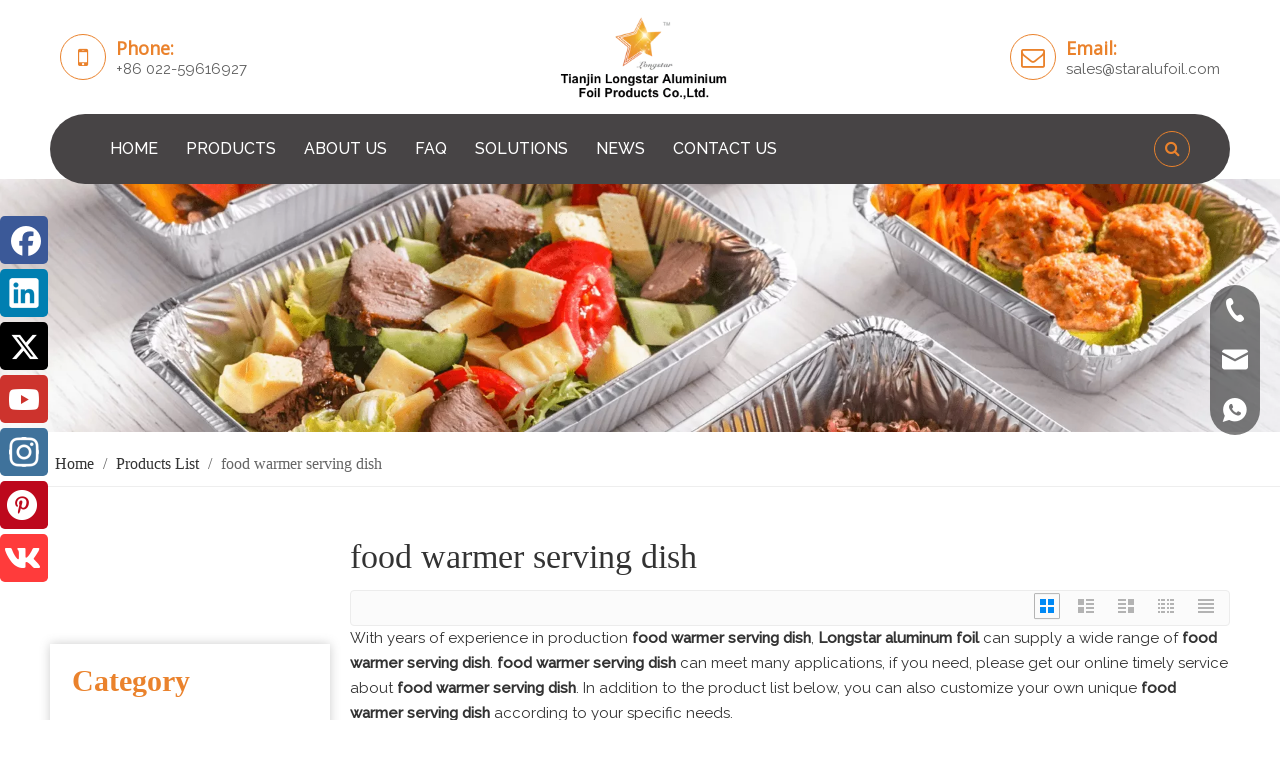

--- FILE ---
content_type: text/html;charset=utf-8
request_url: https://www.foiltray.cn/products/food-warmer-serving-dish.html
body_size: 44594
content:
<!DOCTYPE html> <html lang="en" prefix="og: http://ogp.me/ns#" style="height: auto;"> <head> <link rel="preconnect" href="https://imrorwxhmklnlq5p-static.micyjz.com"/> <link rel="preconnect" href="https://rprorwxhmklnlq5p-static.micyjz.com"/> <link rel="preconnect" href="https://jrrorwxhmklnlq5m-static.micyjz.com"/><script>document.write=function(e){documentWrite(document.currentScript,e)};function documentWrite(documenturrentScript,e){var i=document.createElement("span");i.innerHTML=e;var o=i.querySelectorAll("script");if(o.length)o.forEach(function(t){if(t.src&&t.src!=""){var script=document.createElement("script");script.src=t.src;document.body.appendChild(script)}});document.body.appendChild(i)}
window.onloadHack=function(func){if(!!!func||typeof func!=="function")return;if(document.readyState==="complete")func();else if(window.addEventListener)window.addEventListener("load",func,false);else if(window.attachEvent)window.attachEvent("onload",func,false)};</script> <title>China food warmer serving dish manufacturers, food warmer serving dish suppliers, food warmer serving dish wholesaler - Longstar aluminum foil</title> <meta name="keywords" content="food warmer serving dish, china food warmer serving dish manufacturer, food warmer serving dish supplier, food warmer serving dish wholesaler, food warmer serving dish factory"/> <meta name="description" content="food warmer serving dish on sale manufacturers, find details about food warmer serving dish manufacturers, supplier and wholesaler - Longstar aluminum foil."/> <link data-type="dns-prefetch" data-domain="jrrorwxhmklnlq5m-static.micyjz.com" rel="dns-prefetch" href="//jrrorwxhmklnlq5m-static.micyjz.com"> <link data-type="dns-prefetch" data-domain="imrorwxhmklnlq5p-static.micyjz.com" rel="dns-prefetch" href="//imrorwxhmklnlq5p-static.micyjz.com"> <link data-type="dns-prefetch" data-domain="rprorwxhmklnlq5p-static.micyjz.com" rel="dns-prefetch" href="//rprorwxhmklnlq5p-static.micyjz.com"> <link rel="amphtml" href="https://www.foiltray.cn/amp/products/food-warmer-serving-dish.html"/> <link rel="canonical" href="https://www.foiltray.cn/products/food-warmer-serving-dish.html"/> <meta http-equiv="X-UA-Compatible" content="IE=edge"/> <meta name="renderer" content="webkit"/> <meta http-equiv="Content-Type" content="text/html; charset=utf-8"/> <meta name="viewport" content="width=device-width, initial-scale=1, user-scalable=no"/> <link rel="icon" href="//imrorwxhmklnlq5p-static.micyjz.com/cloud/loBpnKlllrSRijiimmqmiq/bitbug_favicon.ico"> <link rel="preload" type="text/css" as="style" href="//imrorwxhmklnlq5p-static.micyjz.com/concat/dniiKB9fzbRfiSoqmlljliipnrl/static/assets/style/bootstrap/cus.bootstrap.grid.system.css,/static/assets/style/fontAwesome/4.7.0/css/font-awesome.css,/static/assets/style/iconfont/iconfont.css,/static/assets/widget/script/plugins/gallery/colorbox/colorbox.css,/static/assets/style/bootstrap/cus.bootstrap.grid.system.split.css,/develop/OTpfAUKACBVg-ncAUpfWFuRnE-GvUApKfKKUAU-joBqrKpiorjjoiinnni-joBorKijjijrlikjlrm/slick.css,/develop/OTpfAUKACBVg-eUfKpAhuawQZ-GvUApKfKKUAU-jkBqrKmiqrrioiikmii-joBorKijjijrlikjlrm/style.css,/static/assets/widget/script/plugins/picture/animate.css,/static/assets/widget/style/component/pictureNew/widget_setting_description/picture.description.css,/static/assets/widget/style/component/pictureNew/public/public.css,/static/assets/widget/style/component/graphic/graphic.css,/static/assets/widget/script/plugins/tooltipster/css/tooltipster.css,/static/assets/widget/style/component/follow/widget_setting_iconSize/iconSize48.css,/static/assets/widget/style/component/follow/public/public.css" onload="this.onload=null;this.rel='stylesheet'"/> <link rel="preload" type="text/css" as="style" href="//rprorwxhmklnlq5p-static.micyjz.com/concat/nkinKBu420SRqilojmilplri8k/static/assets/widget/style/component/onlineService/public/public.css,/static/assets/widget/style/component/onlineService/widget_setting_showStyle/float.css,/static/assets/widget/style/component/onlineService/widget_setting_showStyle/style13.css,/static/assets/widget/style/component/separator/separator.css" onload="this.onload=null;this.rel='stylesheet'"/> <link rel="stylesheet" type="text/css" href="//imrorwxhmklnlq5p-static.micyjz.com/concat/dniiKB9fzbRfiSoqmlljliipnrl/static/assets/style/bootstrap/cus.bootstrap.grid.system.css,/static/assets/style/fontAwesome/4.7.0/css/font-awesome.css,/static/assets/style/iconfont/iconfont.css,/static/assets/widget/script/plugins/gallery/colorbox/colorbox.css,/static/assets/style/bootstrap/cus.bootstrap.grid.system.split.css,/develop/OTpfAUKACBVg-ncAUpfWFuRnE-GvUApKfKKUAU-joBqrKpiorjjoiinnni-joBorKijjijrlikjlrm/slick.css,/develop/OTpfAUKACBVg-eUfKpAhuawQZ-GvUApKfKKUAU-jkBqrKmiqrrioiikmii-joBorKijjijrlikjlrm/style.css,/static/assets/widget/script/plugins/picture/animate.css,/static/assets/widget/style/component/pictureNew/widget_setting_description/picture.description.css,/static/assets/widget/style/component/pictureNew/public/public.css,/static/assets/widget/style/component/graphic/graphic.css,/static/assets/widget/script/plugins/tooltipster/css/tooltipster.css,/static/assets/widget/style/component/follow/widget_setting_iconSize/iconSize48.css,/static/assets/widget/style/component/follow/public/public.css"/> <link rel="stylesheet" type="text/css" href="//rprorwxhmklnlq5p-static.micyjz.com/concat/nkinKBu420SRqilojmilplri8k/static/assets/widget/style/component/onlineService/public/public.css,/static/assets/widget/style/component/onlineService/widget_setting_showStyle/float.css,/static/assets/widget/style/component/onlineService/widget_setting_showStyle/style13.css,/static/assets/widget/style/component/separator/separator.css"/> <link rel="preload" type="text/css" as="style" href="//rprorwxhmklnlq5p-static.micyjz.com/concat/5likKBsc44RfiSoqiplpqikloml/static/assets/widget/style/component/position/position.css,/static/assets/widget/style/component/prodGroupCategory/prodGroupCategory.css,/static/assets/widget/style/component/articlecategory/slightsubmenu.css,/static/assets/widget/style/component/prodGroupCategory/proGroupCategoryFix.css,/static/assets/widget/style/component/form/form.css,/static/assets/widget/script/plugins/form/select2.css,/static/assets/widget/style/component/inquire/inquire.css,/static/assets/widget/script/plugins/air-datepicker/css/datepicker.css,/static/assets/widget/style/component/prodlistAsync/public/public.css,/static/assets/style/ldFont/iconfont.css,/static/assets/widget/script/plugins/slick/slick.css,/static/assets/widget/script/plugins/slick/slick-theme.css,/static/assets/widget/script/plugins/owlcarousel/owl.carousel.css,/static/assets/widget/script/plugins/owlcarousel/owl.theme.css" onload="this.onload=null;this.rel='stylesheet'"/> <link rel="preload" type="text/css" as="style" href="//jrrorwxhmklnlq5m-static.micyjz.com/concat/epirKBy9ssRziSoqiplpqikloml/static/assets/widget/style/component/shoppingcartStatus/shoppingcartStatus.css,/static/assets/widget/style/component/prodlistAsync/profixlist.css,/static/assets/widget/style/component/faqList/faqList.css,/static/assets/widget/style/component/articleListNew/public/public.css,/static/assets/widget/style/component/articleListNew/widget_style/style_9.css,/static/assets/widget/style/component/articlelist/articlelist.css,/static/assets/widget/style/component/quicknavigation/quicknavigation.css,/static/assets/widget/style/component/langBar/langBar.css" onload="this.onload=null;this.rel='stylesheet'"/> <link rel="stylesheet" type="text/css" href="//rprorwxhmklnlq5p-static.micyjz.com/concat/5likKBsc44RfiSoqiplpqikloml/static/assets/widget/style/component/position/position.css,/static/assets/widget/style/component/prodGroupCategory/prodGroupCategory.css,/static/assets/widget/style/component/articlecategory/slightsubmenu.css,/static/assets/widget/style/component/prodGroupCategory/proGroupCategoryFix.css,/static/assets/widget/style/component/form/form.css,/static/assets/widget/script/plugins/form/select2.css,/static/assets/widget/style/component/inquire/inquire.css,/static/assets/widget/script/plugins/air-datepicker/css/datepicker.css,/static/assets/widget/style/component/prodlistAsync/public/public.css,/static/assets/style/ldFont/iconfont.css,/static/assets/widget/script/plugins/slick/slick.css,/static/assets/widget/script/plugins/slick/slick-theme.css,/static/assets/widget/script/plugins/owlcarousel/owl.carousel.css,/static/assets/widget/script/plugins/owlcarousel/owl.theme.css"/> <link rel="stylesheet" type="text/css" href="//jrrorwxhmklnlq5m-static.micyjz.com/concat/epirKBy9ssRziSoqiplpqikloml/static/assets/widget/style/component/shoppingcartStatus/shoppingcartStatus.css,/static/assets/widget/style/component/prodlistAsync/profixlist.css,/static/assets/widget/style/component/faqList/faqList.css,/static/assets/widget/style/component/articleListNew/public/public.css,/static/assets/widget/style/component/articleListNew/widget_style/style_9.css,/static/assets/widget/style/component/articlelist/articlelist.css,/static/assets/widget/style/component/quicknavigation/quicknavigation.css,/static/assets/widget/style/component/langBar/langBar.css"/> <style>@media(min-width:990px){[data-type="rows"][data-level="rows"]{display:flex}}</style> <style id="speed3DefaultStyle">@supports not(aspect-ratio:1/1){.prodlist-wrap li .prodlist-cell{position:relative;padding-top:100%;width:100%}.prodlist-lists-style-13 .prod_img_a_t13,.prodlist-lists-style-12 .prod_img_a_t12,.prodlist-lists-style-nophoto-11 .prod_img_a_t12{position:unset !important;min-height:unset !important}.prodlist-wrap li .prodlist-picbox img{position:absolute;width:100%;left:0;top:0}}.piclist360 .prodlist-pic4-3 li .prodlist-display{max-width:100%}@media(max-width:600px){.prodlist-fix-num li{width:50% !important}}</style> <template id="appdStylePlace"></template> <link href="//jrrorwxhmklnlq5m-static.micyjz.com/theme/npjkKBlnrlRliSlnrlRlkSnmqlRliSnkRljSjrrjrniokmnmij/style/style.css" type="text/css" rel="preload" as="style" onload="this.onload=null;this.rel='stylesheet'" data-theme="true"/> <link href="//jrrorwxhmklnlq5m-static.micyjz.com/theme/npjkKBlnrlRliSlnrlRlkSnmqlRliSnkRljSjrrjrniokmnmij/style/style.css" type="text/css" rel="stylesheet"/> <style guid='u_9774595128504feb977df29978ac7fb5' emptyRender='true' placeholder='true' type='text/css'></style> <link href="//rprorwxhmklnlq5p-static.micyjz.com/site-res/rrkqKBlnrlRlkSnmqlRliSnmliqmRliSjprrppRljSjrinrjinkolmRiiSoqmlkjpmrirrSRil.css?1764924148105" rel="preload" as="style" onload="this.onload=null;this.rel='stylesheet'" data-extStyle="true" type="text/css" data-extAttr="20251205163941"/> <link href="//rprorwxhmklnlq5p-static.micyjz.com/site-res/rrkqKBlnrlRlkSnmqlRliSnmliqmRliSjprrppRljSjrinrjinkolmRiiSoqmlkjpmrirrSRil.css?1764924148105" data-extAttr="20251205163941" type="text/css" rel="stylesheet"/> <template data-js-type='style_respond' data-type='inlineStyle'><style guid='c4997dfd-88a1-4e49-bea3-531fe2e82856' pm_pageStaticHack='' forJump='true' respond='true' jumpName='respond' pm_styles='respond' type='text/css'>.backstage-stwidgets-settingwrap .sitewidget-articleListNew-20190326165930 .sitewidget-bd .txtl{text-align:left}.backstage-stwidgets-settingwrap .sitewidget-articleListNew-20190326165930 .sitewidget-bd .txtc{text-align:center}.backstage-stwidgets-settingwrap .sitewidget-articleListNew-20190326165930 .sitewidget-bd .txtr{text-align:right}@media(min-width:500px){.sitewidget-articleListNew-20190326165930 .articlelist-picture{width:80px}.sitewidget-articleListNew-20190326165930 .articlelist-picture img{width:80px;height:80px}}@media(max-width:499px){.sitewidget-articleListNew-20190326165930 .articlelist-picture img{width:100%}}</style></template><template data-js-type='style_head' data-type='inlineStyle'><style guid='20961800-66b6-4fc7-b350-98599111826f' pm_pageStaticHack='' jumpName='head' pm_styles='head' type='text/css'>.sitewidget-prodCategory-20150203111712.category-default-simple .sitewidget-bd>ul>li>a{font-size:15px;line-height:44px;color:#333}.sitewidget-prodCategory-20150203111712.category-default-simple .sitewidget-bd>ul>li>span{top:10px}.sitewidget-prodCategory-20150203111712.category-default-gray .sitewidget-bd>ul>li>span{right:16px}.sitewidget-prodCategory-20150203111712.category-default-simple .sitewidget-bd>ul>li>a:hover{color:#ea822c}.sitewidget-prodCategory-20150203111712.category-default-simple i.list-mid-dot{top:19px;background:#333}.sitewidget-prodCategory-20150203111712.category-default-simple .sitewidget-bd>ul>li>a:hover+i.list-mid-dot{background:#ea822c}.sitewidget-prodCategory-20150203111712.category-default-simple .sitewidget-bd li.on>a{color:#ea822c !important}.sitewidget-prodCategory-20150203111712.category-default-simple .sitewidget-bd>ul>li.on>a+i.list-mid-dot{background:#ea822c}.sitewidget-form-20240520114413 #formsubmit{pointer-events:none}.sitewidget-form-20240520114413 #formsubmit.releaseClick{pointer-events:unset}.sitewidget-form-20240520114413 .form-horizontal input,.sitewidget-form-20240520114413 .form-horizontal span:not(.select2-selection--single),.sitewidget-form-20240520114413 .form-horizontal label,.sitewidget-form-20240520114413 .form-horizontal .form-builder button{height:20px !important;line-height:20px !important}.sitewidget-form-20240520114413 .uploadBtn{padding:4px 15px !important;height:20px !important;line-height:20px !important}.sitewidget-form-20240520114413 select,.sitewidget-form-20240520114413 input[type="text"],.sitewidget-form-20240520114413 input[type="password"],.sitewidget-form-20240520114413 input[type="datetime"],.sitewidget-form-20240520114413 input[type="datetime-local"],.sitewidget-form-20240520114413 input[type="date"],.sitewidget-form-20240520114413 input[type="month"],.sitewidget-form-20240520114413 input[type="time"],.sitewidget-form-20240520114413 input[type="week"],.sitewidget-form-20240520114413 input[type="number"],.sitewidget-form-20240520114413 input[type="email"],.sitewidget-form-20240520114413 input[type="url"],.sitewidget-form-20240520114413 input[type="search"],.sitewidget-form-20240520114413 input[type="tel"],.sitewidget-form-20240520114413 input[type="color"],.sitewidget-form-20240520114413 .uneditable-input{height:20px !important}.sitewidget-form-20240520114413.sitewidget-inquire .control-group .controls .select2-container .select2-selection--single .select2-selection__rendered{height:20px !important;line-height:20px !important}.sitewidget-form-20240520114413 textarea.cus-message-input{min-height:20px !important}.sitewidget-form-20240520114413 .add-on,.sitewidget-form-20240520114413 .add-on{height:20px !important;line-height:20px !important}.sitewidget-form-20240520114413 textarea,.sitewidget-form-20240520114413 input[type="text"],.sitewidget-form-20240520114413 input[type="password"],.sitewidget-form-20240520114413 input[type="datetime"],.sitewidget-form-20240520114413 input[type="datetime-local"],.sitewidget-form-20240520114413 input[type="date"],.sitewidget-form-20240520114413 input[type="month"],.sitewidget-form-20240520114413 input[type="time"],.sitewidget-form-20240520114413 input[type="week"],.sitewidget-form-20240520114413 input[type="number"],.sitewidget-form-20240520114413 input[type="email"],.sitewidget-form-20240520114413 input[type="url"],.sitewidget-form-20240520114413 input[type="search"],.sitewidget-form-20240520114413 input[type="tel"],.sitewidget-form-20240520114413 input[type="color"],.sitewidget-form-20240520114413 .uneditable-input{box-shadow:none}.sitewidget-form-20240520114413 .input-valid-bg{background:#ffece8 !important;outline:0}.sitewidget-form-20240520114413 .input-valid-bg:focus{background:#fff !important;border:1px solid #f53f3f !important}.sitewidget-form-20240520114413 .submitGroup .controls{text-align:left}.sitewidget-form-20240520114413 .multiple-parent input[type='checkbox']+label:before{content:"";display:inline-block;width:12px;height:12px;border:1px solid #888;border-radius:3px;margin-right:6px;margin-left:6px;transition-duration:.2s}.sitewidget-form-20240520114413 .multiple-parent input[type='checkbox']:checked+label:before{width:50%;border-color:#888;border-left-color:transparent;border-top-color:transparent;-webkit-transform:rotate(45deg) translate(1px,-4px);transform:rotate(45deg) translate(1px,-4px);margin-right:12px;width:6px}.sitewidget-form-20240520114413 .multiple-parent input[type="checkbox"]{display:none}.sitewidget-form-20240520114413 .multiple-parent{display:none;width:100%}.sitewidget-form-20240520114413 .multiple-parent ul{list-style:none;width:100%;text-align:left;border-radius:4px;padding:10px 5px;box-sizing:border-box;height:auto;overflow-x:hidden;overflow-y:scroll;box-shadow:0 4px 5px 0 rgb(0 0 0 / 14%),0 1px 10px 0 rgb(0 0 0 / 12%),0 2px 4px -1px rgb(0 0 0 / 30%);background-color:#fff;margin:2px 0 0 0;border:1px solid #ccc;box-shadow:1px 1px 2px rgb(0 0 0 / 10%) inset}.sitewidget-form-20240520114413 .multiple-parent ul::-webkit-scrollbar{width:2px;height:4px}.sitewidget-form-20240520114413 .multiple-parent ul::-webkit-scrollbar-thumb{border-radius:5px;-webkit-box-shadow:inset 0 0 5px rgba(0,0,0,0.2);background:#4e9e97}.sitewidget-form-20240520114413 .multiple-parent ul::-webkit-scrollbar-track{-webkit-box-shadow:inset 0 0 5px rgba(0,0,0,0.2);border-radius:0;background:rgba(202,202,202,0.23)}.sitewidget-form-20240520114413 .multiple-select{width:100%;height:auto;min-height:40px;line-height:40px;border-radius:4px;padding-right:10px;padding-left:10px;box-sizing:border-box;overflow:hidden;background-size:auto 80%;border:1px solid #ccc;box-shadow:1px 1px 2px rgb(0 0 0 / 10%) inset;background-color:#fff;position:relative}.sitewidget-form-20240520114413 .multiple-select:after{content:'';position:absolute;top:50%;right:6px;width:0;height:0;border:8px solid transparent;border-top-color:#888;transform:translateY(calc(-50% + 4px));cursor:pointer}.sitewidget-form-20240520114413 .multiple-select span{line-height:28px;color:#666}.sitewidget-form-20240520114413 .multiple-parent label{color:#333;display:inline-flex;align-items:center;height:30px;line-height:22px;padding:0}.sitewidget-form-20240520114413 .select-content{display:inline-block;border-radius:4px;line-height:23px;margin:2px 2px 0 2px;padding:0 3px;border:1px solid #888;height:auto}.sitewidget-form-20240520114413 .select-delete{cursor:pointer}.sitewidget-form-20240520114413 select[multiple]{display:none}.sitewidget-prodListAsync-20210417000000 .prodlist-wrap .prodlist-parameter-wrap .prodlist-pro-name{height:auto !important;overflow:hidden;text-overflow:ellipsis;display:box;display:-webkit-box;-webkit-line-clamp:2;-webkit-box-orient:vertical}.sitewidget-prodListAsync-20210417000000 .sitewidget-ft .paging>li.active>span{background-color:#333;border:1px solid #333}.sitewidget-prodListAsync-20210417000000 .sitewidget-ft .paging>li>a:hover{color:#333;border:1px solid #333}.sitewidget-prodListAsync-20210417000000 .sitewidget-ft .paging>li span.active a{color:#333}.sitewidget-prodListAsync-20210417000000 .prodlist-parameter-wrap .prodlist-parameter-inner{padding:10px 0 5px 0}.sitewidget-prodListAsync-20210417000000 .prodlist-wrap .prodlist-pro-name{height:40px !important;line-height:20px !important}.sitewidget-prodListAsync-20210417000000 .prodlist-box-hover{height:100%;box-sizing:border-box}.sitewidget-prodListAsync-20210417000000 .prodlist-parameter-wrap{position:static}.sitewidget-prodListAsync-20210417000000 .prodlist-parameter-btns-container,.sitewidget-prodListAsync-20210417000000 .prodlist-parameter-wrap .prodlist-btn-wrap .btn-wrap-double,.sitewidget-prodListAsync-20210417000000 .prodlist-parameter-wrap .prodlist-btn-fresh-wrap .btn-wrap-fresh-double,.sitewidget-prodListAsync-20210417000000 .prodlist-parameter-wrap .prodlist-btn-wrap .btn-wrap-single,.sitewidget-prodListAsync-20210417000000 .prodlist-parameter-wrap .prodlist-btn-fresh-wrap .btn-wrap-fresh-single{position:absolute;width:calc(100% - 8px);bottom:10px}@media screen and (min-width:1200px){.sitewidget-prodListAsync-20210417000000 .prodlist-parameter-wrap .prodlist-btn-fresh-wrap,.sitewidget-prodListAsync-20210417000000 .prodlist-parameter-wrap .prodlist-btn-wrap{margin-top:0}}.sitewidget-prodListAsync-20210417000000 .keyword_box .keyword_list a{color:!important;border-color:!important}.sitewidget-prodListAsync-20210417000000 .keyword_box .keyword_list a:hover{color:!important;border-color:!important}.sitewidget-form-20230423161044 #formsubmit{pointer-events:none}.sitewidget-form-20230423161044 #formsubmit.releaseClick{pointer-events:unset}.sitewidget-form-20230423161044 .form-horizontal input,.sitewidget-form-20230423161044 .form-horizontal span:not(.select2-selection--single),.sitewidget-form-20230423161044 .form-horizontal label,.sitewidget-form-20230423161044 .form-horizontal .form-builder button{height:20px !important;line-height:20px !important}.sitewidget-form-20230423161044 .uploadBtn{padding:4px 15px !important;height:20px !important;line-height:20px !important}.sitewidget-form-20230423161044 select,.sitewidget-form-20230423161044 input[type="text"],.sitewidget-form-20230423161044 input[type="password"],.sitewidget-form-20230423161044 input[type="datetime"],.sitewidget-form-20230423161044 input[type="datetime-local"],.sitewidget-form-20230423161044 input[type="date"],.sitewidget-form-20230423161044 input[type="month"],.sitewidget-form-20230423161044 input[type="time"],.sitewidget-form-20230423161044 input[type="week"],.sitewidget-form-20230423161044 input[type="number"],.sitewidget-form-20230423161044 input[type="email"],.sitewidget-form-20230423161044 input[type="url"],.sitewidget-form-20230423161044 input[type="search"],.sitewidget-form-20230423161044 input[type="tel"],.sitewidget-form-20230423161044 input[type="color"],.sitewidget-form-20230423161044 .uneditable-input{height:20px !important}.sitewidget-form-20230423161044.sitewidget-inquire .control-group .controls .select2-container .select2-selection--single .select2-selection__rendered{height:20px !important;line-height:20px !important}.sitewidget-form-20230423161044 textarea.cus-message-input{min-height:20px !important}.sitewidget-form-20230423161044 .add-on,.sitewidget-form-20230423161044 .add-on{height:20px !important;line-height:20px !important}.sitewidget-form-20230423161044 textarea,.sitewidget-form-20230423161044 input[type="text"],.sitewidget-form-20230423161044 input[type="password"],.sitewidget-form-20230423161044 input[type="datetime"],.sitewidget-form-20230423161044 input[type="datetime-local"],.sitewidget-form-20230423161044 input[type="date"],.sitewidget-form-20230423161044 input[type="month"],.sitewidget-form-20230423161044 input[type="time"],.sitewidget-form-20230423161044 input[type="week"],.sitewidget-form-20230423161044 input[type="number"],.sitewidget-form-20230423161044 input[type="email"],.sitewidget-form-20230423161044 input[type="url"],.sitewidget-form-20230423161044 input[type="search"],.sitewidget-form-20230423161044 input[type="tel"],.sitewidget-form-20230423161044 input[type="color"],.sitewidget-form-20230423161044 .uneditable-input{box-shadow:none}.sitewidget-form-20230423161044 .input-valid-bg{background:#ffece8 !important;outline:0}.sitewidget-form-20230423161044 .input-valid-bg:focus{background:#fff !important;border:1px solid #f53f3f !important}.sitewidget-form-20230423161044 #formsubmit{border:1px solid #fff;border-radius:4px;background:#fff;color:#f90;font-size:14px;width:102px;height:30px}.sitewidget-form-20230423161044 #formsubmit:hover{border:1px solid #fff;border-radius:4px;background:#fff;color:#f90;font-size:14px}.sitewidget-form-20230423161044 #formreset{width:102px;font-size:14px;height:30px}.sitewidget-form-20230423161044 #formreset:hover{font-size:14px}.sitewidget-form-20230423161044 .submitGroup .controls{text-align:center}.sitewidget-form-20230423161044 .control-label span{color:#fff}@media(min-width:500px){.sitewidget-form-20230423161044 form .controls{margin-right:60px}}.sitewidget-form-20230423161044 .multiple-parent input[type='checkbox']+label:before{content:"";display:inline-block;width:12px;height:12px;border:1px solid #888;border-radius:3px;margin-right:6px;margin-left:6px;transition-duration:.2s}.sitewidget-form-20230423161044 .multiple-parent input[type='checkbox']:checked+label:before{width:50%;border-color:#888;border-left-color:transparent;border-top-color:transparent;-webkit-transform:rotate(45deg) translate(1px,-4px);transform:rotate(45deg) translate(1px,-4px);margin-right:12px;width:6px}.sitewidget-form-20230423161044 .multiple-parent input[type="checkbox"]{display:none}.sitewidget-form-20230423161044 .multiple-parent{display:none;width:100%}.sitewidget-form-20230423161044 .multiple-parent ul{list-style:none;width:100%;text-align:left;border-radius:4px;padding:10px 5px;box-sizing:border-box;height:auto;overflow-x:hidden;overflow-y:scroll;box-shadow:0 4px 5px 0 rgb(0 0 0 / 14%),0 1px 10px 0 rgb(0 0 0 / 12%),0 2px 4px -1px rgb(0 0 0 / 30%);background-color:#fff;margin:2px 0 0 0;border:1px solid #ccc;box-shadow:1px 1px 2px rgb(0 0 0 / 10%) inset}.sitewidget-form-20230423161044 .multiple-parent ul::-webkit-scrollbar{width:2px;height:4px}.sitewidget-form-20230423161044 .multiple-parent ul::-webkit-scrollbar-thumb{border-radius:5px;-webkit-box-shadow:inset 0 0 5px rgba(0,0,0,0.2);background:#4e9e97}.sitewidget-form-20230423161044 .multiple-parent ul::-webkit-scrollbar-track{-webkit-box-shadow:inset 0 0 5px rgba(0,0,0,0.2);border-radius:0;background:rgba(202,202,202,0.23)}.sitewidget-form-20230423161044 .multiple-select{width:100%;height:auto;min-height:40px;line-height:40px;border-radius:4px;padding-right:10px;padding-left:10px;box-sizing:border-box;overflow:hidden;background-size:auto 80%;border:1px solid #ccc;box-shadow:1px 1px 2px rgb(0 0 0 / 10%) inset;background-color:#fff;position:relative}.sitewidget-form-20230423161044 .multiple-select:after{content:'';position:absolute;top:50%;right:6px;width:0;height:0;border:8px solid transparent;border-top-color:#888;transform:translateY(calc(-50% + 4px));cursor:pointer}.sitewidget-form-20230423161044 .multiple-select span{line-height:28px;color:#666}.sitewidget-form-20230423161044 .multiple-parent label{color:#333;display:inline-flex;align-items:center;height:30px;line-height:22px;padding:0}.sitewidget-form-20230423161044 .select-content{display:inline-block;border-radius:4px;line-height:23px;margin:2px 2px 0 2px;padding:0 3px;border:1px solid #888;height:auto}.sitewidget-form-20230423161044 .select-delete{cursor:pointer}.sitewidget-form-20230423161044 select[multiple]{display:none}.sitewidget-langBar-20190326154251 .sitewidget-bd .front-icon-box.icon-style i{font-size:16px;color:#333 !important}.sitewidget-langBar-20190326154251 .sitewidget-bd .style21 #CkAVaTvGDojO-lang-drop-arrow{color:#333 !important}.sitewidget-langBar-20190326154251 .sitewidget-bd .style21 .lang-menu .lang-item a{color:#333 !important}.sitewidget-langBar-20190326154251 .sitewidget-bd .icon-style-i{font-size:16px;color:#333 !important}.sitewidget-langBar-20190326154251 .sitewidget-bd .lang-bar.style18.lang-style .lang-dropdown .block-iconbaseline-down{color:#333 !important}.sitewidget-langBar-20190326154251 .sitewidget-bd .lang-bar.style18.lang-style .lang-dropdown .lang-selected{color:#333 !important}.sitewidget-langBar-20190326154251 .sitewidget-bd .lang-bar.style18.lang-style .lang-dropdown .lang-menu a{color:#333 !important}.sitewidget-langBar-20190326154251 .sitewidget-bd .lang-bar.style18.lang-style .lang-dropdown .lang-menu{border-color:#333 !important}.sitewidget-langBar-20190326154251 .sitewidget-bd .lang-bar.style21.lang-style .lang-dropdown .lang-menu .menu-close-btn i{background:#333 !important}.sitewidget-langBar-20190326154251 .sitewidget-bd .front-icon-box i{font-size:20px;color:#333 !important}.sitewidget-langBar-20190326154251 .sitewidget-bd .front-icon-box.icon-style i{font-size:20px;color:#333 !important}.sitewidget-langBar-20190326154251 .sitewidget-bd .front-icon-box i:hover{color:#333 !important}.sitewidget-form-20231208162005 #formsubmit{pointer-events:none}.sitewidget-form-20231208162005 #formsubmit.releaseClick{pointer-events:unset}.sitewidget-form-20231208162005 .form-horizontal input,.sitewidget-form-20231208162005 .form-horizontal span:not(.select2-selection--single),.sitewidget-form-20231208162005 .form-horizontal label,.sitewidget-form-20231208162005 .form-horizontal .form-builder button{height:20px !important;line-height:20px !important}.sitewidget-form-20231208162005 .uploadBtn{padding:4px 15px !important;height:20px !important;line-height:20px !important}.sitewidget-form-20231208162005 select,.sitewidget-form-20231208162005 input[type="text"],.sitewidget-form-20231208162005 input[type="password"],.sitewidget-form-20231208162005 input[type="datetime"],.sitewidget-form-20231208162005 input[type="datetime-local"],.sitewidget-form-20231208162005 input[type="date"],.sitewidget-form-20231208162005 input[type="month"],.sitewidget-form-20231208162005 input[type="time"],.sitewidget-form-20231208162005 input[type="week"],.sitewidget-form-20231208162005 input[type="number"],.sitewidget-form-20231208162005 input[type="email"],.sitewidget-form-20231208162005 input[type="url"],.sitewidget-form-20231208162005 input[type="search"],.sitewidget-form-20231208162005 input[type="tel"],.sitewidget-form-20231208162005 input[type="color"],.sitewidget-form-20231208162005 .uneditable-input{height:20px !important}.sitewidget-form-20231208162005.sitewidget-inquire .control-group .controls .select2-container .select2-selection--single .select2-selection__rendered{height:20px !important;line-height:20px !important}.sitewidget-form-20231208162005 textarea.cus-message-input{min-height:20px !important}.sitewidget-form-20231208162005 .add-on,.sitewidget-form-20231208162005 .add-on{height:20px !important;line-height:20px !important}.sitewidget-form-20231208162005 textarea,.sitewidget-form-20231208162005 input[type="text"],.sitewidget-form-20231208162005 input[type="password"],.sitewidget-form-20231208162005 input[type="datetime"],.sitewidget-form-20231208162005 input[type="datetime-local"],.sitewidget-form-20231208162005 input[type="date"],.sitewidget-form-20231208162005 input[type="month"],.sitewidget-form-20231208162005 input[type="time"],.sitewidget-form-20231208162005 input[type="week"],.sitewidget-form-20231208162005 input[type="number"],.sitewidget-form-20231208162005 input[type="email"],.sitewidget-form-20231208162005 input[type="url"],.sitewidget-form-20231208162005 input[type="search"],.sitewidget-form-20231208162005 input[type="tel"],.sitewidget-form-20231208162005 input[type="color"],.sitewidget-form-20231208162005 .uneditable-input{box-shadow:none}.sitewidget-form-20231208162005 .input-valid-bg{background:#ffece8 !important;outline:0}.sitewidget-form-20231208162005 .input-valid-bg:focus{background:#fff !important;border:1px solid #f53f3f !important}.sitewidget-form-20231208162005 #formsubmit{border:1px solid #fff;border-radius:4px;background:#fff;color:#f90;font-size:14px;width:102px;height:30px}.sitewidget-form-20231208162005 #formsubmit:hover{border:1px solid #fff;border-radius:4px;background:#fff;color:#f90;font-size:14px}.sitewidget-form-20231208162005 #formreset{width:102px;font-size:14px;height:30px}.sitewidget-form-20231208162005 #formreset:hover{font-size:14px}.sitewidget-form-20231208162005 .submitGroup .controls{text-align:center}.sitewidget-form-20231208162005 .control-label span{color:#fff}@media(min-width:500px){.sitewidget-form-20231208162005 form .controls{margin-right:60px}}.sitewidget-form-20231208162005 .multiple-parent input[type='checkbox']+label:before{content:"";display:inline-block;width:12px;height:12px;border:1px solid #888;border-radius:3px;margin-right:6px;margin-left:6px;transition-duration:.2s}.sitewidget-form-20231208162005 .multiple-parent input[type='checkbox']:checked+label:before{width:50%;border-color:#888;border-left-color:transparent;border-top-color:transparent;-webkit-transform:rotate(45deg) translate(1px,-4px);transform:rotate(45deg) translate(1px,-4px);margin-right:12px;width:6px}.sitewidget-form-20231208162005 .multiple-parent input[type="checkbox"]{display:none}.sitewidget-form-20231208162005 .multiple-parent{display:none;width:100%}.sitewidget-form-20231208162005 .multiple-parent ul{list-style:none;width:100%;text-align:left;border-radius:4px;padding:10px 5px;box-sizing:border-box;height:auto;overflow-x:hidden;overflow-y:scroll;box-shadow:0 4px 5px 0 rgb(0 0 0 / 14%),0 1px 10px 0 rgb(0 0 0 / 12%),0 2px 4px -1px rgb(0 0 0 / 30%);background-color:#fff;margin:2px 0 0 0;border:1px solid #ccc;box-shadow:1px 1px 2px rgb(0 0 0 / 10%) inset}.sitewidget-form-20231208162005 .multiple-parent ul::-webkit-scrollbar{width:2px;height:4px}.sitewidget-form-20231208162005 .multiple-parent ul::-webkit-scrollbar-thumb{border-radius:5px;-webkit-box-shadow:inset 0 0 5px rgba(0,0,0,0.2);background:#4e9e97}.sitewidget-form-20231208162005 .multiple-parent ul::-webkit-scrollbar-track{-webkit-box-shadow:inset 0 0 5px rgba(0,0,0,0.2);border-radius:0;background:rgba(202,202,202,0.23)}.sitewidget-form-20231208162005 .multiple-select{width:100%;height:auto;min-height:40px;line-height:40px;border-radius:4px;padding-right:10px;padding-left:10px;box-sizing:border-box;overflow:hidden;background-size:auto 80%;border:1px solid #ccc;box-shadow:1px 1px 2px rgb(0 0 0 / 10%) inset;background-color:#fff;position:relative}.sitewidget-form-20231208162005 .multiple-select:after{content:'';position:absolute;top:50%;right:6px;width:0;height:0;border:8px solid transparent;border-top-color:#888;transform:translateY(calc(-50% + 4px));cursor:pointer}.sitewidget-form-20231208162005 .multiple-select span{line-height:28px;color:#666}.sitewidget-form-20231208162005 .multiple-parent label{color:#333;display:inline-flex;align-items:center;height:30px;line-height:22px;padding:0}.sitewidget-form-20231208162005 .select-content{display:inline-block;border-radius:4px;line-height:23px;margin:2px 2px 0 2px;padding:0 3px;border:1px solid #888;height:auto}.sitewidget-form-20231208162005 .select-delete{cursor:pointer}.sitewidget-form-20231208162005 select[multiple]{display:none}</style></template><template data-js-type='style_respond' data-type='inlineStyle'></template><template data-js-type='style_head' data-type='inlineStyle'></template><script data-ignoreMinify="true">
	function loadInlineStyle(){
		var allInlineStyle = document.querySelectorAll("template[data-type='inlineStyle']");
		var length = document.querySelectorAll("template[data-type='inlineStyle']").length;
		for(var i = 0;i < length;i++){
			var style = allInlineStyle[i].innerHTML;
			allInlineStyle[i].outerHTML = style;
		}
	}
loadInlineStyle();
</script> <link rel='preload' as='style' onload='this.onload=null;this.rel="stylesheet"' href='https://fonts.googleapis.com/css?family=Raleway:400,500&display=swap' data-type='1' type='text/css' media='all'/> <script type="text/javascript" data-src="//imrorwxhmklnlq5p-static.micyjz.com/static/t-niBmBKqKgwsxzo7r/assets/script/jquery-1.11.0.concat.js"></script> <script type="text/javascript" data-src="//ld-analytics.micyjz.com/ljioKBnmqlRlrSSRRQRiiSpmjkkr/ltm-web.js?v=1764923981000"></script><script type="text/x-delay-ids" data-type="delayIds" data-device="pc" data-xtype="0" data-delayIds='[159663864,162738594,159663264,159663314,159966654,159663484,159664094,159664174,362514054,159966294,159663844,159920424,159663974,159663814,251626104,159664044,159664014,159663784,159663944,159663764,159663924,159663824,159663984,159663794,159663954,159663964,159663804,319338482,159663934,159663774,159663834,159663994]'></script> <script>(function(w,d,s,l,i){w[l]=w[l]||[];w[l].push({"gtm.start":(new Date).getTime(),event:"gtm.js"});var f=d.getElementsByTagName(s)[0],j=d.createElement(s),dl=l!="dataLayer"?"\x26l\x3d"+l:"";j.async=true;j.src="https://www.googletagmanager.com/gtm.js?id\x3d"+i+dl;f.parentNode.insertBefore(j,f)})(window,document,"script","dataLayer","GTM-WKC9P3TD");</script> <script async src="https://www.googletagmanager.com/gtag/js?id=AW-17781271308"></script> <script>window.dataLayer=window.dataLayer||[];function gtag(){dataLayer.push(arguments)}gtag("js",new Date);gtag("config","AW-17781271308");</script> <script>window.dataLayer=window.dataLayer||[];function gtag(){dataLayer.push(arguments)}gtag("js",new Date);gtag("config","UA-219589825-1");(function(){var s1=document.createElement("script");s1.async=true;s1.src="https://www.googletagmanager.com/gtag/js?id\x3dUA-219589825-1";s1.charset="UTF-8";s1.setAttribute("crossorigin","*");onloadHack(function(){setTimeout(function(){document.head.append(s1)},5E3)})})();</script> <meta name="google-site-verification" content="R7ejBlTMD4pe4hDj3Yy26OIQAofTwLl4M5NB2TlfWUQ"/> <meta name="msvalidate.01" content="910B573D5DF27CF20C207B72B333D4CA"/> <meta name="yandex-verification" content="1ea1d389bb9f7314"/> <meta name="p:domain_verify" content="16352b54737407849caddc50d5547d79"/><script guid='3bc6d04b-fc93-4881-a516-0aac6caa872e' pm_pageStaticHack='true' jumpName='head' pm_scripts='head' type='text/javascript'>try{(function(window,undefined){var phoenixSite=window.phoenixSite||(window.phoenixSite={});phoenixSite.lanEdition="EN_US";var page=phoenixSite.page||(phoenixSite.page={});page.cdnUrl="//rprorwxhmklnlq5p-static.micyjz.com";page.siteUrl="https://www.foiltray.cn";page.lanEdition=phoenixSite.lanEdition;page._menu_prefix="";page._menu_trans_flag="";page._captcha_domain_prefix="captcha.c";page._pId="tEUpVekqjomZ";phoenixSite._sViewMode="true";phoenixSite._templateSupport="false";phoenixSite._singlePublish=
"false"})(this)}catch(e){try{console&&console.log&&console.log(e)}catch(e){}};</script> <script id='u_85033da489f541a08fb1f6487e0a11b8' guid='u_85033da489f541a08fb1f6487e0a11b8' pm_script='init_top' type='text/javascript'>try{(function(window,undefined){var datalazyloadDefaultOptions=window.datalazyloadDefaultOptions||(window.datalazyloadDefaultOptions={});datalazyloadDefaultOptions["version"]="3.0.0";datalazyloadDefaultOptions["isMobileViewer"]="false";datalazyloadDefaultOptions["hasCLSOptimizeAuth"]="false";datalazyloadDefaultOptions["_version"]="3.0.0";datalazyloadDefaultOptions["isPcOptViewer"]="false"})(this);(function(window,undefined){window.__ph_optSet__='{"loadImgType":"0","isOpenFlagUA":true,"v30NewMode":"1","docReqType":"0","docDecrease":"1","docCallback":"1","idsVer":"1"}'})(this)}catch(e){try{console&&
console.log&&console.log(e)}catch(e){}};</script> <script id='u_33e89b082c41448d9021879042158bbf' guid='u_33e89b082c41448d9021879042158bbf' type='text/javascript'>try{var thisUrl=location.host;var referUrl=document.referrer;if(referUrl.indexOf(thisUrl)==-1)localStorage.setItem("landedPage",document.URL)}catch(e){try{console&&console.log&&console.log(e)}catch(e){}};</script> </head> <body class=" frontend-body-canvas "> <template data-js-type='globalBody' data-type='code_template'> <noscript><iframe src="https://www.googletagmanager.com/ns.html?id=GTM-WKC9P3TD" height="0" width="0" style="display:none;visibility:hidden"></iframe></noscript> </template> <div id='backstage-headArea' headFlag='1'><div class="siteblocks-setting-wrap OTpfAUKACBVg_20211202142304 siteblocks-RNAKUfpprtRL-20190326145546" id="siteblocks-setting-wrap-EbKgFovlNdGE" data-settingId="EbKgFovlNdGE" data-versionNo="20211202142304" data-level="rows" data-type="siteblocks" data-mobileBg="true" data-classAttr="siteblocks-RNAKUfpprtRL-20190326145546" data-appId="2111" data-encodeAppId="OTpfAUKACBVg" data-purchased="true" data-hide-node=""> <div class="siteblocks-container" style='' data-module-radio="" data-module-width=""> <style styleDefault-block="true">@media(max-width:450px){.block7564-header-wrap .block7564-menu{height:70px}.block7564-header-wrap .block7564-menu-phone{display:none}.block7564-header-wrap .block7564-menu{display:flex;justify-content:space-around;align-items:center}.block7564-header-wrap .block7564-menu .block7564-menu-adr{display:flex;align-items:center}.block7564-header-wrap .block7564-menu .block7564-menu-adr .block7564-adr-icon{margin-right:10px}.block7564-header-wrap .block7564-logo{width:124px}.block7564-header-wrap .block7564-logo img{width:100%}.block7564-header .block7564-header-wrap .block7564-menu .block7564-phone-icon i,.block7564-header .block7564-header-wrap .block7564-menu .block7564-adr-icon i{border:1px solid #6cc47f;font-size:16px;height:28px;line-height:28px;width:28px;text-align:center;cursor:pointer;display:inline-block;border-radius:100%}.block7564-phone-right p{font-size:14px;margin:0}.block7564-header-wrap .block7564-nav,.block7564-header-wrap .block7564-mobile-bottom{display:none}.block7564-header-wrap .block7564-nav-mobile{height:60px}.block7564-header-wrap .block7564-nav-mobile .block7564-mobile-wrap{margin:0 40px}.block7564-header-wrap .block7564-nav-mobile .block7564-mobile-wrap .block7564-mobile-top{display:-webkit-box;display:-ms-flexbox;display:flex;-webkit-box-pack:justify;-ms-flex-pack:justify;justify-content:space-between;-webkit-box-align:center;-ms-flex-align:center;align-items:center;height:60px}.block7564-header-wrap .block7564-mobile-bottom{display:none}.block7564-nav-mobile .block7564-mobile-wrap .block7564-mobile-top>p{font-size:18px;color:#fff}.block7564-mobile-top>.block7564-mobile-showList{border:2px solid #fff;width:auto;padding:3px;text-align:center}.block7564-mobile-top>.block7564-mobile-showList i{color:#fff;display:block;font-size:18px;line-height:18px;width:18px}.slick-track{height:166px}.slick-track img{width:100%;height:100%;object-job:cover}.scrollNews-arrow7564{display:none}}</style> <style>#siteblocks-setting-wrap-EbKgFovlNdGE .block7564-nav,#siteblocks-setting-wrap-EbKgFovlNdGE .block7564-nav-mobile{background-color:#474445}#siteblocks-setting-wrap-EbKgFovlNdGE .block7564-header .block7564-header-wrap .block7564-menu .block7564-phone-icon i,#siteblocks-setting-wrap-EbKgFovlNdGE .block7564-phone-right strong,#siteblocks-setting-wrap-EbKgFovlNdGE .block7564-nav-list .block7564-nav-item:hover,#siteblocks-setting-wrap-EbKgFovlNdGE .block7564-header .block7564-header-wrap .block7564-menu .block7564-adr-icon i,#siteblocks-setting-wrap-EbKgFovlNdGE .block7564-nav-right .block7564-nav-searchIcon i,#siteblocks-setting-wrap-EbKgFovlNdGE .block7564-nav-right .xlx-1closeIcon{color:#ea822c !important}#siteblocks-setting-wrap-EbKgFovlNdGE .block7564-header .block7564-header-wrap .block7564-menu .block7564-phone-icon i:hover,#siteblocks-setting-wrap-EbKgFovlNdGE .block7564-header .block7564-header-wrap .block7564-menu .block7564-adr-icon i:hover,#siteblocks-setting-wrap-EbKgFovlNdGE .block7564-nav-right .block7564-nav-searchIcon i:hover,#siteblocks-setting-wrap-EbKgFovlNdGE .block7564-nav-right .xlx-1closeIcon:hover{color:#fff !important}#siteblocks-setting-wrap-EbKgFovlNdGE .block7564-header .block7564-header-wrap .block7564-menu .block7564-phone-icon i,#siteblocks-setting-wrap-EbKgFovlNdGE .block7564-header .block7564-header-wrap .block7564-menu .block7564-adr-icon i,#siteblocks-setting-wrap-EbKgFovlNdGE .block7564-nav-right .block7564-nav-searchIcon .search-wrap .search-input input,#siteblocks-setting-wrap-EbKgFovlNdGE .block7564-nav-right .block7564-nav-searchIcon i,#siteblocks-setting-wrap-EbKgFovlNdGE .block7564-nav-right .block7564-nav-searchIcon i:hover #siteblocks-setting-wrap-EbKgFovlNdGE .block7564-nav-right .xlx-1closeIcon{border-color:#ea822c}#siteblocks-setting-wrap-EbKgFovlNdGE .block7564-nav-list .block7564-nav-item a>span,#siteblocks-setting-wrap-EbKgFovlNdGE .block7564-nav-list .block7564-nav-item a:before,#siteblocks-setting-wrap-EbKgFovlNdGE .block7564-header .block7564-header-wrap .block7564-menu i:hover,#siteblocks-setting-wrap-EbKgFovlNdGE .block7564-nav-right .block7564-nav-searchIcon i:hover,#siteblocks-setting-wrap-EbKgFovlNdGE .block7564-nav-right .xlx-1closeIcon:hover{background-color:#ea822c}#siteblocks-setting-wrap-EbKgFovlNdGE a[data-cke-saved-href]{color:inherit;cursor:pointer}#siteblocks-setting-wrap-EbKgFovlNdGE a[data-cke-saved-href]:hover,#siteblocks-setting-wrap-EbKgFovlNdGE a[data-cke-saved-href]:hover span{color:#ea822c !important}</style> <header class="block7564-header"> <div class="block7564-header-wrap"> <div class="block7564-menu"> <div class="block7564-menu-phone"> <div class="block7564-phone-icon"> <div class="backstage-blocksEditor-wrap" data-wrap-type="1" data-relate-appId="VyUfpAKffFmg" data-storage="1" data-blocksEditor-type="phoenix_blocks_fontIcon" data-auto_uuid=2d3c9df0-1d68-4866-9acd-f2d72e47a01d><div class="sitewidget-common-fontIcon"> <span> <i class="fa fa-mobile" style="color:rgb(108, 196, 127);font-size:24px;"></i> </span> </div></div> </div> <div class="block7564-phone-right"> <strong><div class="backstage-blocksEditor-wrap" data-wrap-type="1" data-storage="0" data-blocksEditor-type="phoenix_blocks_text" data-auto_uuid=beac2596-bd9c-4d31-ac56-a6297456467a><span style="font-family:open sans;">Phone:</span><link type="text/css" rel="stylesheet" href="https://fonts.googleapis.com/css?family=Open Sans"></div></strong> <div class="backstage-blocksEditor-wrap" data-wrap-type="1" data-storage="0" data-blocksEditor-type="phoenix_blocks_text" data-auto_uuid=4fbb60f8-85e3-4817-bfff-f65ca6f7d150><p>+86 022-59616927</p></div> </div> </div> <div class="block7564-menu-logo"> <div class="block7564-logo"> <div class="backstage-blocksEditor-wrap" data-wrap-type="1" data-storage="0" data-blocksEditor-type="phoenix_blocks_image" data-auto_uuid=84b31af1-74bf-467c-9a59-d95062c2d1f2><div class="backstage-componet" data-suggest_width="180" data-suggest_height="50"> <div class="backstage-componet-bd" data-setting-base64="eyJzdW1UeXBlIjoiMCIsImxpbmtUeXBlIjoiMCIsInNlbGVjdGVkUGFnZUlkIjoidVJLQUx6RkJab3V0IiwiaXNPcGVuTmV3IjpmYWxzZSwibmVlZE5vRm9sbG93IjpmYWxzZX0="><a class="blocks-image" href="/index.html"><img data-original="//imrorwxhmklnlq5p-static.micyjz.com/cloud/ljBpnKlllrSRijpirqniio/logo3.png" src="//imrorwxhmklnlq5p-static.micyjz.com/cloud/ljBpnKlllrSRijpirqniio/logo3.png" alt="Longstar" title=""></a></div></div></div> </div> </div> <div class="block7564-menu-adr"> <div class="block7564-adr-icon"> <div class="backstage-blocksEditor-wrap" data-wrap-type="1" data-relate-appId="VyUfpAKffFmg" data-storage="1" data-blocksEditor-type="phoenix_blocks_fontIcon" data-auto_uuid=2452a6f6-62e2-4572-869f-a1e08ec9e0b9><div class="sitewidget-common-fontIcon"> <span> <i class="fa fa-envelope-o" style="color:rgb(108, 196, 127);"></i> </span> </div></div> </div> <div class="block7564-phone-right"> <strong><div class="backstage-blocksEditor-wrap" data-wrap-type="1" data-storage="0" data-blocksEditor-type="phoenix_blocks_text" data-auto_uuid=12c7879d-e665-4b84-bf9f-0efecd983dae><span style="font-family:open sans;">Email:</span><link type="text/css" rel="stylesheet" href="https://fonts.googleapis.com/css?family=Open Sans"></div></strong> <div class="backstage-blocksEditor-wrap" data-wrap-type="1" data-storage="0" data-blocksEditor-type="phoenix_blocks_text" data-auto_uuid=7c07878e-5102-4e15-925e-cf165ecf4ee1><p><a data-cke-saved-href="mailto:sales@staralufoil.com" href="mailto:sales@staralufoil.com" rel="nofollow">sales@staralufoil.com</a></p></div> </div> </div> </div> <div class="block7564-nav"> <div class="block7564-nav-wrap"> <div class="block7564-nav-left"> <div class="backstage-blocksEditor-wrap navigation" data-wrap-type="1" data-relate-appId="MRAUpfKKpsgB" data-storage="1" data-blocksEditor-type="phoenix_blocks_navigation" data-auto_uuid=108f5dce-8c5a-43c6-b0d4-cb49d974ef07> <ul class="block7564-nav-list"> <li class="block7564-nav-item" id="parent_0"> <a id="21909474" target="_self" href="/">HOME<span></span></a> </li> <li class="block7564-nav-item" id="parent_1"> <a id="21909464" target="_self" href="/product.html">PRODUCTS<span></span></a> </li> <li class="block7564-nav-item" id="parent_2"> <a id="21909494" target="_self" href="/About-Us.html">ABOUT US<span></span></a> </li> <li class="block7564-nav-item" id="parent_3"> <a id="29042372" target="_self" href="/faqlist.html">FAQ<span></span></a> </li> <li class="block7564-nav-item" id="parent_4"> <a id="21909514" target="_self" href="/Solutions.html">SOLUTIONS<span></span></a> </li> <li class="block7564-nav-item" id="parent_5"> <a id="21909504" target="_self" href="/news.html">NEWS<span></span></a> </li> <li class="block7564-nav-item" id="parent_6"> <a id="21909484" target="_self" href="/contactus.html">CONTACT US<span></span></a> </li> </ul> </div> </div> <div class="block7564-nav-right"> <div class="block7564-nav-searchIcon"> <div class="backstage-blocksEditor-wrap serach" data-wrap-type="1" data-relate-appId="PEfApUKpfjQL" data-storage="1" data-blocksEditor-type="phoenix_blocks_serach" data-auto_uuid=57337aa0-0791-4c62-9134-938e7573ff7e><form action="/phoenix/admin/prod/search" method="get" novalidate> <div class="search-wrap"> <div class="search-input"> <input type="text" name="searchValue" id="inputSearch" placeholder="Search" autocomplete="off"/> <button type="button" class="show-input show-search"> <i class="fa fa-search"></i> </button> </div> </div> </form></div> </div> </div> </div> </div> <div class="block7564-nav-mobile"> <div class="block7564-mobile-wrap"> <div class="block7564-mobile-top"> <p>Menu</p> <div class="block7564-mobile-showList mo-flag"> <i class="fa fa-bars"></i> </div> </div> <div class="block7564-mobile-bottom"> <div class="backstage-blocksEditor-wrap navigation" data-wrap-type="1" data-relate-appId="MRAUpfKKpsgB" data-storage="1" data-blocksEditor-type="phoenix_blocks_navigation" data-auto_uuid=2c6b9d7c-3f0c-4a1f-a012-4eefb108ef67> <ul class="block7564-mobile-list"> <li class="block7564-mobile-item" id="parent_0"> <a id="21909474" target="_self" href="/">HOME</a> <span class="unfold-2"><i class="fa fa-chevron-up"></i></span> </li> <li class="block7564-mobile-item" id="parent_1"> <a id="21909464" target="_self" href="/product.html">PRODUCTS</a> <span class="unfold-2"><i class="fa fa-chevron-up"></i></span> </li> <li class="block7564-mobile-item" id="parent_2"> <a id="21909494" target="_self" href="/About-Us.html">ABOUT US</a> <span class="unfold-2"><i class="fa fa-chevron-up"></i></span> </li> <li class="block7564-mobile-item" id="parent_3"> <a id="29042372" target="_self" href="/faqlist.html">FAQ</a> <span class="unfold-2"><i class="fa fa-chevron-up"></i></span> </li> <li class="block7564-mobile-item" id="parent_4"> <a id="21909514" target="_self" href="/Solutions.html">SOLUTIONS</a> <span class="unfold-2"><i class="fa fa-chevron-up"></i></span> </li> <li class="block7564-mobile-item" id="parent_5"> <a id="21909504" target="_self" href="/news.html">NEWS</a> <span class="unfold-2"><i class="fa fa-chevron-up"></i></span> </li> <li class="block7564-mobile-item" id="parent_6"> <a id="21909484" target="_self" href="/contactus.html">CONTACT US</a> <span class="unfold-2"><i class="fa fa-chevron-up"></i></span> </li> </ul> </div> </div> </div> </div> </div> </header> <div class="block7564-banner"> <div class="backstage-blocksEditor-wrap navigation" data-wrap-type="1" data-relate-appId="MTAUpfKKKLVg" data-storage="1" data-blocksEditor-type="phoenix_blocks_gallery" data-auto_uuid=72ef29ec-07bf-43ee-9a02-311f3c581ab1><div class="siteblocks-header-banner"> <ul class="block7564-banner-list"> </ul> <div class="scrollNews-arrow7564"> <div class="scrollNews-arrows scrollNews-prev7564"> <i class="fa fa-chevron-left"></i> </div> <div class="scrollNews-arrows scrollNews-next7564"> <i class="fa fa-chevron-right"></i> </div> </div> </div></div> </div> </div> <input type="hidden" name="appIsDev" value="0"/> <script type="text/x-delay-script" data-id="EbKgFovlNdGE" data-alias="cbc15bde-865b-4810-8b5a-faa10e245616" data-jsLazyload='true' data-type="siteBlock" data-jsDepand='["//jrrorwxhmklnlq5m-static.micyjz.com/develop/OTpfAUKACBVg-pIKAUfMakmTZ-GvUApKfKKUAU-jrBqrKmiqrrioiqipnj-joBorKijjijrlikjlrm/slick.min.js","//imrorwxhmklnlq5p-static.micyjz.com/develop/OTpfAUKACBVg-lbAKfUMkumwZ-GvUApKfKKUAU-jrBqrKijiijjmirroir-joBorKijjijrlikjlrm/demo.js"]' data-jsThreshold='5' data-cssDepand='' data-cssThreshold='5'>(function(window,$,undefined){try{$(function(){var _block_namespaces_=window._block_namespaces_||(window._block_namespaces_={});_block_namespaces_["firstScreenBlock"].switchsScrollBanner({"settingId":"EbKgFovlNdGE","nodeId":"72ef29ec-07bf-43ee-9a02-311f3c581ab1"})})}catch(e){try{console&&console.log&&console.log(e)}catch(e){}}try{(function(window,$,undefined){$(function(){onloadHack(function(){$(".siteblocks-setting-wrap[data-isTimeout\x3d1]").each(function(){$(this).detach()})})})})(window,jQuery)}catch(e){try{console&&
console.log&&console.log(e)}catch(e){}}try{(function(window,jQuery,undefined){$(function(){var $thisBlock=$("#siteblocks-setting-wrap-EbKgFovlNdGE");var handleStyleDomId="handlestyle_EbKgFovlNdGE";if($thisBlock.find("*[data-handleColorId]").length>0){if($thisBlock.find("#"+handleStyleDomId).length>0)$thisBlock.find("#"+handleStyleDomId).remove();$thisBlock.append('\x3cstyle id\x3d"'+handleStyleDomId+'"\x3e\x3c/style\x3e')}$("#siteblocks-setting-wrap-EbKgFovlNdGE").find("*[data-blockSetting-color]").each(function(index,
item){var curColorStr=$(this).attr("data-blockSetting-color")||"";var handleColorId=$(this).attr("data-handleColorId")||"";var curColorObj;if(!!curColorStr)curColorObj=eval("("+curColorStr+")");if(curColorObj instanceof Object){var classObj={};for(var k in curColorObj){var kValList=curColorObj[k].split("-");if(kValList.length!=3&&!kValList[2])continue;var kArray=k.split("_");if(kArray.length==1)classObj[k]=kValList[2];else $("#"+handleStyleDomId).append('#siteblocks-setting-wrap-EbKgFovlNdGE [data-handleColorId\x3d"'+
handleColorId+'"]:'+kArray[0]+"{"+kArray[1]+":"+kValList[2]+"!important}")}$(this).css(classObj)}})})})(window,jQuery)}catch(e){try{console&&console.log&&console.log(e)}catch(e){}}})(window,$);</script> </div> <script type="text" attr="mobileHeadArea">{"mobilenHeadBtnFlage":null,"mobileHeadIsUpdate":"1","mobilenHeadBgcolor":null,"mobilenHeadFontcolor":null}</script></div><div id="backstage-bodyArea"><div class="outerContainer" data-mobileBg="true" id="outerContainer_1641765303173" data-type="outerContainer" data-level="rows"><div class="container-opened" data-type="container" data-level="rows" cnttype="backstage-container-mark"><div class="row" data-type="rows" data-level="rows" data-attr-xs="null" data-attr-sm="null"><div class="col-md-12" id="column_1641765298547" data-type="columns" data-level="columns"><div id="location_1641765298549" data-type="locations" data-level="rows"><style data-type='inlineHeadStyle'>#picture-wrap-GPKqFozbvrJt .img-default-bgc{max-width:100%;width:1920px}</style> <div class="backstage-stwidgets-settingwrap " scope="0" settingId="GPKqFozbvrJt" id="component_GPKqFozbvrJt" relationCommonId="tEUpVekqjomZ" classAttr="sitewidget-pictureNew-20220110052636"> <div class="sitewidget-pictureNew sitewidget-pictureNew-20220110052636"> <div class="sitewidget-bd"> <div class="picture-resize-wrap " style="position: relative; width: 100%; text-align: center; "> <span class="picture-wrap pic-style-default " id="picture-wrap-GPKqFozbvrJt" style="display: inline-block;vertical-align: middle; position: relative; max-width: 100%; "> <a class="imgBox mobile-imgBox" isMobileViewMode="false" style="display: inline-block; position: relative;max-width: 100%;" aria-label="编组 3 (5)"> <img class="lazy mb4 img-default-bgc" phoenix-lazyload="//imrorwxhmklnlq5p-static.micyjz.com/cloud/ljBpnKlllrSRijrlroqnio/bianzu.png" src="//imrorwxhmklnlq5p-static.micyjz.com/cloud/ljBpnKlllrSRijrlroqnio/bianzu.png" alt="编组 3 (5)" title="" style="visibility:visible;"/> </a> </span> </div> </div> </div> </div> <script type="text/x-delay-script" data-id="GPKqFozbvrJt" data-jsLazyloadType="1" data-alias="pictureNew" data-jsLazyload='true' data-type="component" data-jsDepand='["//rprorwxhmklnlq5p-static.micyjz.com/static/t-lkBpBKkKlplwsz7r/assets/widget/script/plugins/jquery.lazyload.js","//jrrorwxhmklnlq5m-static.micyjz.com/static/t-zkBqBKnKxknjjq7n/assets/widget/script/compsettings/comp.pictureNew.settings.js"]' data-jsThreshold='5' data-cssDepand='' data-cssThreshold='5'>(function(window,$,undefined){try{(function(window,$,undefined){var respSetting={},temp;var picLinkTop="";$(function(){if("0"=="10")$("#picture-wrap-GPKqFozbvrJt").mouseenter(function(){$(this).addClass("singleHoverValue")});if("0"=="11")$("#picture-wrap-GPKqFozbvrJt").mouseenter(function(){$(this).addClass("picHoverReflection")});var version=$.trim("20210301111340");if(!!!version)version=undefined;var initPicHoverEffect_GPKqFozbvrJt=function(obj){$(obj).find(".picture-wrap").removeClass("animated bounceInDown bounceInLeft bounceInRight bounceInUp fadeInDownBig fadeInLeftBig fadeInRightBig fadeInUpBig zoomInDown zoomInLeft zoomInRight zoomInUp");
$(obj).find(".picture-wrap").removeClass("animated bounce zoomIn pulse rotateIn swing fadeIn")};if(phoenixSite.phoenixCompSettings&&typeof phoenixSite.phoenixCompSettings.pictureNew!=="undefined"&&phoenixSite.phoenixCompSettings.pictureNew.version==version&&typeof phoenixSite.phoenixCompSettings.pictureNew.pictureLoadEffect=="function"){phoenixSite.phoenixCompSettings.pictureNew.pictureLoadEffect("GPKqFozbvrJt",".sitewidget-pictureNew-20220110052636","","",respSetting);return}var resourceUrl="//imrorwxhmklnlq5p-static.micyjz.com/static/assets/widget/script/compsettings/comp.pictureNew.settings.js?_\x3d1764924148105";
if(phoenixSite&&phoenixSite.page){var cdnUrl=phoenixSite.page.cdnUrl;if(cdnUrl&&cdnUrl!="")resourceUrl=cdnUrl+"/static/assets/widget/script/compsettings/comp.pictureNew.settings.js?_\x3d1764924148105"}var callback=function(){phoenixSite.phoenixCompSettings.pictureNew.pictureLoadEffect("GPKqFozbvrJt",".sitewidget-pictureNew-20220110052636","","",respSetting)};if(phoenixSite.cachedScript)phoenixSite.cachedScript(resourceUrl,callback());else $.getScript(resourceUrl,callback())})})(window,jQuery)}catch(e){try{console&&
console.log&&console.log(e)}catch(e){}}})(window,$);</script> </div></div></div></div></div><div class="outerContainer" data-mobileBg="true" id="outerContainer_1422260388639" data-type="outerContainer" data-level="rows"><div class="container-opened" data-type="container" data-level="rows" cnttype="backstage-container-mark"><div class="row" data-type="rows" data-level="rows" data-attr-xs="null" data-attr-sm="null"><div class="col-md-12" id="column_387a1df0bb3644a3b5b1c587a7d304ce" data-type="columns" data-level="columns"><div id="location_1422260388639" data-type="locations" data-level="rows"><div class="backstage-stwidgets-settingwrap" scope="0" settingId="tGAguelQNYBt" id="component_tGAguelQNYBt" relationCommonId="tEUpVekqjomZ" classAttr="sitewidget-position-20150126161948"> <div class="sitewidget-position sitewidget-position-20150126161948"> <div class="sitewidget-bd fix "> <span class="position-description-hidden sitewidget-position-icon"></span> <span itemprop="itemListElement" itemscope="" itemtype="https://schema.org/ListItem"> <a itemprop="item" href="/"> <span itemprop="name">Home</span> </a> <meta itemprop="position" content="1"> </span> / <span itemprop="itemListElement" itemscope="" itemtype="https://schema.org/ListItem"> <a itemprop="item" href="/products.html"> <span itemprop="name">Products List</span> </a> <meta itemprop="position" content="2"> </span> / <span class="sitewidget-position-current">food warmer serving dish</span> </div> </div> <script type="text/x-delay-script" data-id="tGAguelQNYBt" data-jsLazyloadType="1" data-alias="position" data-jsLazyload='true' data-type="component" data-jsDepand='' data-jsThreshold='5' data-cssDepand='' data-cssThreshold='5'>(function(window,$,undefined){})(window,$);</script></div> </div></div></div></div></div><div class="outerContainer" data-mobileBg="true" id="outerContainer_1641765597408" data-type="outerContainer" data-level="rows"><div class="container" data-type="container" data-level="rows" cnttype="backstage-container-mark"><div class="row" data-type="rows" data-level="rows" data-attr-xs="null" data-attr-sm="null"><div class="col-md-12" id="column_1641765589757" data-type="columns" data-level="columns"><div id="location_1641765589759" data-type="locations" data-level="rows"><div class="backstage-stwidgets-settingwrap" id="component_EiKBuoevQbFO" data-scope="0" data-settingId="EiKBuoevQbFO" data-relationCommonId="tEUpVekqjomZ" data-classAttr="sitewidget-placeHolder-20220110055955"> <div class="sitewidget-placeholder sitewidget-placeHolder-20220110055955"> <div class="sitewidget-bd"> <div class="resizee" style="height:30px"></div> </div> </div> <script type="text/x-delay-script" data-id="EiKBuoevQbFO" data-jsLazyloadType="1" data-alias="placeHolder" data-jsLazyload='true' data-type="component" data-jsDepand='' data-jsThreshold='' data-cssDepand='' data-cssThreshold=''>(function(window,$,undefined){})(window,$);</script></div> </div></div></div></div></div><div class="outerContainer" data-mobileBg="true" id="outerContainer_1422260394590" data-type="outerContainer" data-level="rows"><div class="container" data-type="container" data-level="rows" cnttype="backstage-container-mark"><div class="row" data-type="rows" data-level="rows" data-attr-xs="null" data-attr-sm="null"><div class="col-md-3" id="column_1461120505958" data-type="columns" data-level="columns"><div id="location_1461120505959" data-type="locations" data-level="rows"><div class="backstage-stwidgets-settingwrap" id="component_wCfqlhwYyFoj" data-scope="0" data-settingId="wCfqlhwYyFoj" data-relationCommonId="tEUpVekqjomZ" data-classAttr="sitewidget-placeHolder-20220208170131"> <div class="sitewidget-placeholder sitewidget-placeHolder-20220208170131"> <div class="sitewidget-bd"> <div class="resizee" style="height:117px"></div> </div> </div> <script type="text/x-delay-script" data-id="wCfqlhwYyFoj" data-jsLazyloadType="1" data-alias="placeHolder" data-jsLazyload='true' data-type="component" data-jsDepand='' data-jsThreshold='' data-cssDepand='' data-cssThreshold=''>(function(window,$,undefined){})(window,$);</script></div><div class="backstage-stwidgets-settingwrap" scope="0" settingId="CGfBaolvDEyO" data-speedType="hight" id="component_CGfBaolvDEyO" relationCommonId="tEUpVekqjomZ" classAttr="sitewidget-prodCategory-20150203111712"> <div class="sitewidget-prodGroupCategory sitewidget-prodCategory-20150203111712 category-default-simple prodGroupCategory8"> <div class="sitewidget-hd sitewidget-all "> <h2>Category<span class="sitewidget-thumb todown"><i class="fa fa-angle-down" aria-hidden="true"></i></span></h2> </div> <div class="sitewidget-bd sitewidget-all"> <style>@media screen and (max-width:768px){#gbBgColorAll span.sub-arrow{display:block !important;width:20px;height:20px;text-align:center}#gbBgColorAll .prodCate-jump{width:100%;margin-left:5px}#gbBgColorAll.gb-style4 .prodCate-jump{margin-left:10px}}</style> <template data-type='js_template' data-settingId='CGfBaolvDEyO'><script>$(function(){$("#gbBgColorAll .prodCate-jump").click(function(){var jumpUrl=$(this).attr("data-jump");if(jumpUrl){var _menu_prefix="";if(phoenixSite.page!=undefined&&phoenixSite.page._menu_prefix!=undefined)_menu_prefix=phoenixSite.page._menu_prefix;window.open(_menu_prefix+jumpUrl,"_self")}return false});$("#gbBgColorAll").on("click",".sub-arrow",function(){$(this).parent().click();return false})});</script></template> <ul id="" class="submenu-default-simple slight-submenu-wrap fix "> <li class="prodli "> <a href="/Bakeware-Foil-Containers-pl3740870.html" title="Bakeware Foil Containers">Bakeware Foil Containers</a> <i class="list-mid-dot"></i> </li> <li class="prodli "> <a href="/Takeaway-Food-Packaging-Foil-Containers-pl3640870.html" title="Takeaway Food Packaging Foil Containers">Takeaway Food Packaging Foil Containers</a> <i class="list-mid-dot"></i> </li> <li class="prodli "> <a href="/Airlines-Foil-Containers-pl3540870.html" title="Airlines Foil Containers ">Airlines Foil Containers </a> <i class="list-mid-dot"></i> </li> <li class="prodli "> <a href="/BBQ-Foil-Containers-pl3440870.html" title="BBQ Foil Containers ">BBQ Foil Containers </a> <i class="list-mid-dot"></i> </li> <li class="prodli "> <a href="/Supermarket-Foil-Containers-pl3340870.html" title="Supermarket Foil Containers">Supermarket Foil Containers</a> <i class="list-mid-dot"></i> </li> </ul> </div> </div> </div> <script type="text/x-delay-script" data-id="CGfBaolvDEyO" data-jsLazyloadType="1" data-alias="prodCategory" data-jsLazyload='true' data-type="component" data-jsDepand='["//rprorwxhmklnlq5p-static.micyjz.com/static/t-olBqBKiKoxiwmo7n/assets/widget/script/plugins/slightsubmenu/jquery.slight.submenu.js"]' data-jsThreshold='5' data-cssDepand='' data-cssThreshold='5'>(function(window,$,undefined){try{$(function(){phoenixSite.sitewidgets.prodGroupCategoryThumbToggle(".sitewidget-prodCategory-20150203111712");$(".sitewidget-prodCategory-20150203111712 .prodli.on").parents(".prodli").each(function(){$(this).addClass("on")})})}catch(e){try{console&&console.log&&console.log(e)}catch(e){}}try{(function(window,$,undefined){$(function(){$(".sitewidget-prodCategory-20150203111712 .with-submenu,.sitewidget-prodCategory-20150203111712 .submenu-default-gray").slightSubmenu({buttonActivateEvents:"click click",
submenuOpeneTime:400});$(".sitewidget-prodCategory-20150203111712 .submenu-default-simple").slightSubmenu({buttonActivateEvents:"click click",submenuOpeneTime:10})});$(function(){var subListOn=$(".sitewidget-prodCategory-20150203111712 .slight-submenu-wrap ul .on");if(subListOn.length){subListOn.parents("ul").show();subListOn.parents("ul").siblings(".slight-submenu-button").addClass("opened")}if($(".sitewidget-prodGroupCategory .sitewidget-bd ul li").hasClass("on")){$(".sitewidget-prodGroupCategory .sitewidget-bd ul .on").children(".slight-submenu-button").addClass("opened");
$(".sitewidget-prodGroupCategory .sitewidget-bd ul .on").children("ul").css("display","block")}})})(window,jQuery)}catch(e){try{console&&console.log&&console.log(e)}catch(e){}}})(window,$);</script><div class="backstage-stwidgets-settingwrap" scope="0" settingId="kPfYQMaqjUFt" id="component_kPfYQMaqjUFt" relationCommonId="tEUpVekqjomZ" classAttr="sitewidget-form-20240520114413"> <input type="hidden" name="is40Page" value="0"/> <input type="hidden" name="isNewEditorPage" value="0"/> <div data-isFixed="0" data-isFixedStyle="0" class="sitewidget-inquire 1111 sitewidget-form-20240520114413 "> <input type="hidden" id="noSearchOption" name="noSearchOption" value='No matching option found'> <div class="sitewidget-hd "> </div> <div class="sitewidget-bd fix "> <form class="mt10 form-vertical"> <fieldset> <legend>Contact us</legend> <div class="control-group"> <div class="controls"> <input id="extend1" name="extend1" type="text" placeholder="*Email" class="mailInput" required=""/> </div> </div> <div class="control-group"> <div class="controls"> <input id="extend2" name="extend2" type="text" placeholder="Name"/> </div> </div> <div class="control-group textarea"> <div class="controls"> <textarea id="extend3" name="extend3" placeholder="*Message" required=""></textarea> </div> </div> <div class="control-group submitGroup"> <div class="controls"> <button id="formsubmit" class="btn btn-primary" type="button">Submit</button> </div> </div> <input name="fileField" type="hidden" value="[]"/> </fieldset> </form> </div> <iframe id="coreIframe" name="coreIframe" style="display: none" src="about:blank"></iframe> </div> </div> <script type="text/x-delay-script" data-id="kPfYQMaqjUFt" data-jsLazyloadType="1" data-alias="form" data-jsLazyload='true' data-type="component" data-jsDepand='["//jrrorwxhmklnlq5m-static.micyjz.com/static/t-prBpBKlKwlyzwm7n/assets/widget/script/plugins/form/form_script.js","//imrorwxhmklnlq5p-static.micyjz.com/static/t-pjBqBKmKqyxlqi7o/assets/widget/script/plugins/form/select2.js","//rprorwxhmklnlq5p-static.micyjz.com/static/t-ppBpBKyKwqwiiw7k/assets/widget/script/plugins/My97DatePicker/WdatePicker.js","//jrrorwxhmklnlq5m-static.micyjz.com/static/t-qjBpBKjKqsqzyp7i/assets/widget/script/plugins/proddetail/js/prodDetail_table.js","//imrorwxhmklnlq5p-static.micyjz.com/static/t-yiBpBKmKwpnygn7n/assets/widget/script/plugins/air-datepicker/js/datepicker.js","//rprorwxhmklnlq5p-static.micyjz.com/static/t-mjBpBKxKxwmrwp7n/assets/widget/script/plugins/air-datepicker/js/i18n/datepicker.en.js"]' data-jsThreshold='5' data-cssDepand='' data-cssThreshold='5'>(function(window,$,undefined){try{var encypt_productId_resultId="";var encypt_infoId_resultId="";var options={widgetClass:"sitewidget-form-20240520114413",settingId:"kPfYQMaqjUFt",productId:"",infoId:"",encypt_infoId_resultId:encypt_infoId_resultId,isArticle:"",article:"",isShow:"false",encypt_productId_resultId:encypt_productId_resultId,encodePkId:"",productsJson:"",attr_backend_pageId:"tEUpVekqjomZ",refererPage:"",_menu_prefix:"",component_isFixed:"0",component_isFixedStyle:"0",component_isFixedDefault:"0",
component_page_id:"noAUVTPBFftE",component_form_id:"epKfUWFRsAdO",component_resultFlag:"0",component_showProd:"0",component_trackCode:"",component_bgcolor:"inherit",component_checkBgcolor:"",component_placeHoldercolor:"",component_fcolor:"",component_formStyle:"2",component_phoenix_form_upload_limit:"Attachment can't exceed 30M",component_phoenix_from_emptyerror:"This field is required",component_phoenix_form_length_error:"The length of this field is invalid",component_phoenix_from_mailerror:"invalid email address",
component_phoenix_from_phoneerror:"Please enter the correct phone number",component_phoenix_view_details:"View Details",component_phoenix_from_max_upload:"Upload up to 10 files"};if(phoenixSite.form&&phoenixSite.form!=="undefined"&&typeof phoenixSite.form.init=="function")phoenixSite.form.init(options);$("#component_kPfYQMaqjUFt").find("input.timePicker").each(function(){var this_=$(this);this_.attr("placeholder","Select time");this_.addClass("inited");this_.datepicker({dateFormat:"yyyy/mm/dd",autoClose:true})});
$("#component_kPfYQMaqjUFt .timePickers .timePicker").on("blur",function(){if($(this).index()==0){var minDate=$(this).val();if(minDate)$(this).parent().find(".timePicker").eq(1).datepicker({minDate:new Date(minDate),dateFormat:"yyyy/mm/dd",autoClose:true});else $(this).parent().find(".timePicker").eq(1).datepicker({dateFormat:"yyyy/mm/dd",autoClose:true})}if($(this).index()==1){var maxDate=$(this).val();if(maxDate)$(this).parent().find(".timePicker").eq(0).datepicker({maxDate:new Date(maxDate),dateFormat:"yyyy/mm/dd",
autoClose:true});else $(this).parent().find(".timePicker").eq(0).datepicker({dateFormat:"yyyy/mm/dd",autoClose:true})}});$("#component_kPfYQMaqjUFt .phoneInputprepend").each(function(indexMu,elMu){var twoId=$(elMu).find("input:eq(1)").attr("id");var twoName=$(elMu).find("input:eq(1)").attr("name");$(elMu).find("input:eq(0)").attr("id",twoId);$(elMu).find("input:eq(0)").attr("name",twoName)});$("#component_kPfYQMaqjUFt select[multiple]").each(function(indexMu,elMu){var thisId=$(elMu).attr("id");var multipleHtml=
"";multipleHtml+='\x3cdiv class\x3d"multiple-select '+thisId+'"\x3e\x3cspan class\x3d"placeholder"\x3e'+"Please select"+"\x3c/span\x3e\x3c/div\x3e";multipleHtml+='\x3cdiv class\x3d"multiple-parent '+thisId+'"\x3e\x3cul\x3e';$(elMu).find("option").each(function(index,el){multipleHtml+="\x3cli\x3e";multipleHtml+='\x3cinput type\x3d"checkbox" name\x3d"showData" /\x3e\x3clabel\x3e'+$(el).html()+"\x3c/label\x3e";multipleHtml+="\x3c/li\x3e"});multipleHtml+="\x3c/ul\x3e\x3c/div\x3e";$(elMu).parent().append(multipleHtml);
$("#component_kPfYQMaqjUFt .multiple-select."+thisId+" ").on("click",function(){if($("#component_kPfYQMaqjUFt .multiple-parent."+thisId+"").css("display")=="none")$("#component_kPfYQMaqjUFt .multiple-parent."+thisId+"").css("display","block");else $("#component_kPfYQMaqjUFt .multiple-parent."+thisId+"").css("display","none")});$("#component_kPfYQMaqjUFt .multiple-parent."+thisId+"").on("click","li",function(e){e.stopPropagation();e.preventDefault();var $label=$(this).children("label");var input=this.getElementsByTagName("input")[0];
if(input.checked)input.checked=false;else input.checked=true;var contents=[];$("#component_kPfYQMaqjUFt .multiple-parent."+thisId+" li").each(function(index,elem){if(!$(elem).hasClass("group")){var ck=$(elem).find("input")[0].checked;if(ck){var html=$(elem).children("label").html();contents.push(html)}}});if(contents.length>0){$("#component_kPfYQMaqjUFt .multiple-select."+thisId+"").empty();for(var i=0;i<contents.length;i++){var span="\x3cspan class\x3d'select-content'\x3e\x3cspan class\x3d'select-value'\x3e"+
contents[i]+"\x3c/span\x3e\x3cspan class\x3d'select-delete'\x3e\x26times;\x3c/span\x3e\x3c/span\x3e";$("#component_kPfYQMaqjUFt .multiple-select."+thisId+"").append(span)}}else{$("#component_kPfYQMaqjUFt .multiple-select."+thisId+"").empty();var span="\x3cspan class\x3d'placeholder'\x3e"+"Please select"+"\x3c/span\x3e";$("#component_kPfYQMaqjUFt .multiple-select."+thisId+"").append(span)}contents=contents.map(function(item){return item.replace(/&amp;/g,"\x26")});$(elMu).val(contents)});$("#component_kPfYQMaqjUFt .multiple-select."+
thisId+"").on("click",".select-delete",function(e){e.stopPropagation();var value=$(this).parent().children(".select-value").html();$("#component_kPfYQMaqjUFt .multiple-parent."+thisId+" ul li").each(function(index,elem){if($(elem).children("label").html()==value)elem.getElementsByTagName("input")[0].checked=false});$(this).parent().remove();var len=$("#component_kPfYQMaqjUFt .multiple-select."+thisId+"").children().length;if(len==0){var span="\x3cspan class\x3d'placeholder'\x3e"+"Please select"+"\x3c/span\x3e";
$("#component_kPfYQMaqjUFt .multiple-select."+thisId+"").append(span)}var contents=[];$("#component_kPfYQMaqjUFt .multiple-parent."+thisId+" li").each(function(index,elem){if(!$(elem).hasClass("group")){var ck=$(elem).find("input")[0].checked;if(ck){var html=$(elem).children("label").html();contents.push(html)}}});contents=contents.map(function(item){return item.replace(/&amp;/g,"\x26")});$(elMu).val(contents)})})}catch(e){try{console&&console.log&&console.log(e)}catch(e){}}})(window,$);</script><style data-type='inlineHeadStyle'>#picture-wrap-urKqkeGlOBmE .img-default-bgc{max-width:100%;width:560px}</style> <div class="backstage-stwidgets-settingwrap " scope="0" settingId="urKqkeGlOBmE" id="component_urKqkeGlOBmE" relationCommonId="tEUpVekqjomZ" classAttr="sitewidget-pictureNew-20190327000058"> <div class="sitewidget-pictureNew sitewidget-pictureNew-20190327000058"> <div class="sitewidget-bd"> <div class="picture-resize-wrap " style="position: relative; width: 100%; text-align: left; "> <span class="picture-wrap pic-style-default " id="picture-wrap-urKqkeGlOBmE" style="display: inline-block;vertical-align: middle; overflow: hidden; position: relative; max-width: 100%; "> <a class="imgBox mobile-imgBox" isMobileViewMode="false" style="display: inline-block; position: relative;max-width: 100%;" href="/contactus.html" aria-label="编组 5 (2)"> <img class="lazy mb4 img-default-bgc" phoenix-lazyload="//imrorwxhmklnlq5p-static.micyjz.com/cloud/lmBpnKlllrSRijkipippio/bianzu.png" src="//imrorwxhmklnlq5p-static.micyjz.com/cloud/lmBpnKlllrSRijkipippio/bianzu.png" alt="编组 5 (2)" title="" style="visibility:visible;"/> </a> <a class="picture-description pic-desc-zoom-half-full-border" style="background-color:rgba(0, 0, 0, 0.3);" href="/contactus.html"> <span class="picture-description-table"> <span class="picture-description-cell"><div style="text-align: center;"><span style="color:#FFFFFF;"><strong><span style="font-family:times new roman,times,serif;"><span style="font-size:30px;">Contact Us</span></span></strong></span><br/> <br/> <span style="color:#ffffff;">Phone:&nbsp;+86 022-59616927<br/> Email：sales@staralufoil.com<br/> Whatsapp：+86 15802287876<br/> <br/> <span style="font-size:30px;">&gt;</span></span></div> </span> </span> </a> </span> </div> </div> </div> </div> <script type="text/x-delay-script" data-id="urKqkeGlOBmE" data-jsLazyloadType="1" data-alias="pictureNew" data-jsLazyload='true' data-type="component" data-jsDepand='["//jrrorwxhmklnlq5m-static.micyjz.com/static/t-lkBpBKkKlplwsz7r/assets/widget/script/plugins/jquery.lazyload.js","//imrorwxhmklnlq5p-static.micyjz.com/static/t-zkBqBKnKxknjjq7n/assets/widget/script/compsettings/comp.pictureNew.settings.js"]' data-jsThreshold='5' data-cssDepand='' data-cssThreshold='5'>(function(window,$,undefined){try{(function(window,$,undefined){var respSetting={},temp;var picLinkTop="eyJzdW1UeXBlIjoiMCIsImxpbmtUeXBlIjoiMCIsInNlbGVjdGVkUGFnZUlkIjoibElVZmdvRnFhQU5PIiwiaXNPcGVuTmV3IjpmYWxzZSwibmVlZE5vRm9sbG93IjpmYWxzZX0\x3d";$(function(){if("11"=="10")$("#picture-wrap-urKqkeGlOBmE").mouseenter(function(){$(this).addClass("singleHoverValue")});if("11"=="11")$("#picture-wrap-urKqkeGlOBmE").mouseenter(function(){$(this).addClass("picHoverReflection")});var version=$.trim("20210301111340");
if(!!!version)version=undefined;var initPicHoverEffect_urKqkeGlOBmE=function(obj){$(obj).find(".picture-wrap").removeClass("animated bounceInDown bounceInLeft bounceInRight bounceInUp fadeInDownBig fadeInLeftBig fadeInRightBig fadeInUpBig zoomInDown zoomInLeft zoomInRight zoomInUp");$(obj).find(".picture-wrap").removeClass("animated bounce zoomIn pulse rotateIn swing fadeIn")};if(phoenixSite.phoenixCompSettings&&typeof phoenixSite.phoenixCompSettings.pictureNew!=="undefined"&&phoenixSite.phoenixCompSettings.pictureNew.version==
version&&typeof phoenixSite.phoenixCompSettings.pictureNew.pictureLoadEffect=="function"){phoenixSite.phoenixCompSettings.pictureNew.pictureLoadEffect("urKqkeGlOBmE",".sitewidget-pictureNew-20190327000058","","",respSetting);return}var resourceUrl="//rprorwxhmklnlq5p-static.micyjz.com/static/assets/widget/script/compsettings/comp.pictureNew.settings.js?_\x3d1764924148105";if(phoenixSite&&phoenixSite.page){var cdnUrl=phoenixSite.page.cdnUrl;if(cdnUrl&&cdnUrl!="")resourceUrl=cdnUrl+"/static/assets/widget/script/compsettings/comp.pictureNew.settings.js?_\x3d1764924148105"}var callback=
function(){phoenixSite.phoenixCompSettings.pictureNew.pictureLoadEffect("urKqkeGlOBmE",".sitewidget-pictureNew-20190327000058","","",respSetting)};if(phoenixSite.cachedScript)phoenixSite.cachedScript(resourceUrl,callback());else $.getScript(resourceUrl,callback())})})(window,jQuery)}catch(e){try{console&&console.log&&console.log(e)}catch(e){}}})(window,$);</script> </div></div><div class="col-md-9" id="column_1461120517568" data-type="columns" data-level="columns"><div id="location_1461120517569" data-type="locations" data-level="rows"><style>@supports(aspect-ratio:1/1){.component-style-0.aspectRatio-prodlist .sitewidget-prodlist .prodlist-wrap li .prodlist-display{aspect-ratio:1/1;height:auto;overflow:hidden;width:100%}}</style> <div class="backstage-stwidgets-settingwrap aspectRatio-prodlist component-style-0" scope="0" settingId="sgUBPeQGsMbZ" data-speedType="hight" id="component_sgUBPeQGsMbZ" relationCommonId="tEUpVekqjomZ" selectGroupId="" selectProdType="0" hotProdFlag="0" newProdFlag="0" recommendProdFlag="0" classAttr="sitewidget-prodListAsync-20210417000000" name="prodListAsync"> <div class="sitewidget-prodlist sitewidget-prodListAsync-20210417000000"> <div class="sitewidget-hd"> <h2 style="word-break: break-word">food warmer serving dish</h2> </div> <div class="sitewidget-bd prod-list-include-async prod-list-include-container "> <div class="sitewidget-prodlist-sortFFFF fix"> <span class="prodLayout" data-layout="prodLayout"> <a href="javaScript:void(0);" data-layout="0" rel="nofollow"><i class="yl-pp1 ld ld-svg-2 yl_clickstyle"></i></a> <a href="javaScript:void(0);" data-layout="1" rel="nofollow"><i class="yl-pp1 ld ld-svg- "></i></a> <a href="javaScript:void(0);" data-layout="5" rel="nofollow"><i class="yl-pp1 ld ld-svg-1 "></i></a> <a href="javaScript:void(0);" data-layout="4" rel="nofollow"><i class="yl-pp1 ld ld-svg-3 "></i></a> <a href="javaScript:void(0);" data-layout="6" rel="nofollow"><i class="yl-pp1 ld ld-svg-4 "></i></a> </span> </div> <div class="sitewidget-prodlist-description">With years of experience in production <strong>food warmer serving dish</strong>, <strong>Longstar aluminum foil</strong> can supply a wide range of <strong>food warmer serving dish</strong>. <strong>food warmer serving dish</strong> can meet many applications, if you need, please get our online timely service about <strong>food warmer serving dish</strong>. In addition to the product list below, you can also customize your own unique <strong>food warmer serving dish</strong> according to your specific needs.</div> <div class="prodlist-wrap 22 productListStyle01 prodlist-fix-num prodlist-fix-fullnum3 prodlist-fix-largenum3 prodlist-fix-mdnum3 prodlist-fix-sdnum3 prodlist-fix-pdnum2 prodlist-pic1-1 hover-prodPic-zoomIn " data-radio="" data-time=""> <ul class="fix" style="display: flex;flex-wrap: wrap;"> <li pte="false" ipte="false" isp="false" class="sitewidget-prodlist-noborder" sku="1" pi="1" pad="1"> <div class="prodlist-box-hover 66 55 audio-container-box " style="background-color:;"> <div class="compared-input-wrap"> <input data-proId="EbKAyomfCJzE" class="compared-input" type="checkbox" name=""/>Add to Compare </div> <div class="prodlist-display"> <div class="prodlist-inner prodlist-inner1"> <div class="prodlist-picbox labelfather "> <div class="prodlistAsync_label prodlistAsync_label_text_tl"> <div></div> </div> <div class="prodlistAsync_label prodlistAsync_label_text_tr"> <div></div> </div> <div class="prodlistAsync_label prodlistAsync_label_text_t"> </div> <div class="prodlistAsync_label_img_tl"> <img src=""/> </div> <div class="prodlistAsync_label_img_tr"> <img src=""/> </div> <div class="prodlistAsync_label_img_r"> </div> <div class="prodlist-cell"> <a href="/7-Inch-Aluminum-Foil-Baking-Pans-with-Secure-Lids-Disposable-pd49968190.html" target="" title="7-Inch Aluminum Foil Baking Pans with Secure Lids, Disposable"> <img class="lazy img-default-bgc" data-original="//imrorwxhmklnlq5p-static.micyjz.com/cloud/ljBpnKlllrSRjlinnkliio/foil-dishes1-640-640.png" src="//imrorwxhmklnlq5p-static.micyjz.com/cloud/ljBpnKlllrSRjlinnkliio/foil-dishes1-640-640.png" alt="7-Inch Aluminum Foil Baking Pans with Secure Lids, Disposable"/> </a> </div> </div> </div> </div> <div class="prodlist-special"> </div> <div class="prodlist-parameter-wrap"> <div class="prodlist-parameter-inner"> <a href="/7-Inch-Aluminum-Foil-Baking-Pans-with-Secure-Lids-Disposable-pd49968190.html" target="" class="prodlist-pro-name" title="7-Inch Aluminum Foil Baking Pans with Secure Lids, Disposable"> <div class="inlineLabel fll"></div> 7-Inch Aluminum Foil Baking Pans with Secure Lids, Disposable</a> <div class="style_line_9"></div> <div class="prodlist-ops-container" data-pid="EbKAyomfCJzE"> </div> <div class="prodlist-list-des">Save time and prep in bulk.&nbsp;<br>Freeze pre-made pizzas, uncooked bases and focaccia, place the foil pan straight from the freezer into the oven.&nbsp;<br>Also ideal for baking cakes, giant cookies or as a serving platter.<br></div> <dl class="prodlist-defined-list "> </dl> <dl class="prodlist-defined-list"> </dl> <div class="comparedDetail hide"> <dl class="prodlist-defined-list"> </dl> </div> <div style="height: 50px;width: 100%;"></div> <div class="prodlist-parameter-btns prodlist-btn-default 1 prodlist-parameter-btns-container" style="margin-top:10px;max-width:100%;"> <button prodId="EbKAyomfCJzE" style="text-align:center;text-indent:-40px;" class="default-button prodlist-pro-inquire mt10 button_color "><i class="togetherClass fa fa-envelope-o" aria-hidden="true"></i>Inquire</button> <a style="text-align:center;line-height:40px;" href="javascript:void(0);" rel="nofollow" prodId="EbKAyomfCJzE" prodName="7-Inch Aluminum Foil Baking Pans with Secure Lids, Disposable" prodPhotoUrl="//imrorwxhmklnlq5p-static.micyjz.com/cloud/ljBpnKlllrSRjlinnkliio/foil-dishes1-40-40.png" class="InquireAndBasket pro-detail-basket proasynclist-add-basket-btn block prodlist-pro-addbasket-btn mt10 button_basket "><i class="fa fa-shopping-cart" style="color:;" aria-hidden="true"></i><span style="color:;" class="hide">Add to Basket</span></a> </div> </div> </div> </div> <div class=""></div> <div class="" style="display:none"> <div class="prodlist-parameter-btns prodlist-btn-default 3" style="margin-top:10px;position:relative;width:200px"> <a href="/7-Inch-Aluminum-Foil-Baking-Pans-with-Secure-Lids-Disposable-pd49968190.html" target="" title="7-Inch Aluminum Foil Baking Pans with Secure Lids, Disposable">More >></a> </div> </div> </li> <li pte="false" ipte="false" isp="false" class="sitewidget-prodlist-noborder" sku="1" pi="1" pad="1"> <div class="prodlist-box-hover 66 55 audio-container-box " style="background-color:;"> <div class="compared-input-wrap"> <input data-proId="qkAKophzfSjt" class="compared-input" type="checkbox" name=""/>Add to Compare </div> <div class="prodlist-display"> <div class="prodlist-inner prodlist-inner1"> <div class="prodlist-picbox labelfather "> <div class="prodlistAsync_label prodlistAsync_label_text_tl"> <div></div> </div> <div class="prodlistAsync_label prodlistAsync_label_text_tr"> <div></div> </div> <div class="prodlistAsync_label prodlistAsync_label_text_t"> </div> <div class="prodlistAsync_label_img_tl"> <img src=""/> </div> <div class="prodlistAsync_label_img_tr"> <img src=""/> </div> <div class="prodlistAsync_label_img_r"> </div> <div class="prodlist-cell"> <a href="/9-Inches-Round-Disposable-Foil-Roasting-Dishes-pd44089689.html" target="" title="9 Inches Round Disposable Foil Roasting Dishes"> <img class="lazy img-default-bgc" data-original="//imrorwxhmklnlq5p-static.micyjz.com/cloud/loBpnKlllrSRklqjikpiio/Foil-Dish01-640-640.jpg" src="//imrorwxhmklnlq5p-static.micyjz.com/cloud/loBpnKlllrSRklqjikpiio/Foil-Dish01-640-640.jpg" alt="9 Inches Round Disposable Foil Roasting Dishes"/> </a> </div> </div> </div> </div> <div class="prodlist-special"> </div> <div class="prodlist-parameter-wrap"> <div class="prodlist-parameter-inner"> <a href="/9-Inches-Round-Disposable-Foil-Roasting-Dishes-pd44089689.html" target="" class="prodlist-pro-name" title="9 Inches Round Disposable Foil Roasting Dishes"> <div class="inlineLabel fll"></div> 9 Inches Round Disposable Foil Roasting Dishes</a> <div class="style_line_9"></div> <div class="prodlist-ops-container" data-pid="qkAKophzfSjt"> </div> <div class="prodlist-list-des">Longstar, aluminium foil containers designed to satisfy all the needs of the catering professions.</div> <dl class="prodlist-defined-list "> </dl> <dl class="prodlist-defined-list"> </dl> <div class="comparedDetail hide"> <dl class="prodlist-defined-list"> </dl> </div> <div style="height: 50px;width: 100%;"></div> <div class="prodlist-parameter-btns prodlist-btn-default 1 prodlist-parameter-btns-container" style="margin-top:10px;max-width:100%;"> <button prodId="qkAKophzfSjt" style="text-align:center;text-indent:-40px;" class="default-button prodlist-pro-inquire mt10 button_color "><i class="togetherClass fa fa-envelope-o" aria-hidden="true"></i>Inquire</button> <a style="text-align:center;line-height:40px;" href="javascript:void(0);" rel="nofollow" prodId="qkAKophzfSjt" prodName="9 Inches Round Disposable Foil Roasting Dishes" prodPhotoUrl="//imrorwxhmklnlq5p-static.micyjz.com/cloud/loBpnKlllrSRklqjikpiio/Foil-Dish01-40-40.jpg" class="InquireAndBasket pro-detail-basket proasynclist-add-basket-btn block prodlist-pro-addbasket-btn mt10 button_basket "><i class="fa fa-shopping-cart" style="color:;" aria-hidden="true"></i><span style="color:;" class="hide">Add to Basket</span></a> </div> </div> </div> </div> <div class=""></div> <div class="" style="display:none"> <div class="prodlist-parameter-btns prodlist-btn-default 3" style="margin-top:10px;position:relative;width:200px"> <a href="/9-Inches-Round-Disposable-Foil-Roasting-Dishes-pd44089689.html" target="" title="9 Inches Round Disposable Foil Roasting Dishes">More >></a> </div> </div> </li> <li pte="false" ipte="false" isp="false" class="sitewidget-prodlist-noborder" sku="1" pi="1" pad="1"> <div class="prodlist-box-hover 66 55 audio-container-box " style="background-color:;"> <div class="compared-input-wrap"> <input data-proId="kgKpJAhTqtaE" class="compared-input" type="checkbox" name=""/>Add to Compare </div> <div class="prodlist-display"> <div class="prodlist-inner prodlist-inner1"> <div class="prodlist-picbox labelfather "> <div class="prodlistAsync_label prodlistAsync_label_text_tl"> <div></div> </div> <div class="prodlistAsync_label prodlistAsync_label_text_tr"> <div></div> </div> <div class="prodlistAsync_label prodlistAsync_label_text_t"> </div> <div class="prodlistAsync_label_img_tl"> <img src=""/> </div> <div class="prodlistAsync_label_img_tr"> <img src=""/> </div> <div class="prodlistAsync_label_img_r"> </div> <div class="prodlist-cell"> <a href="/4-Inches-Small-Round-Disposable-Aluminum-Foil-Muffin-Tray-pd43479689.html" target="" title="4 Inches Small Round Disposable Aluminum Foil Muffin Tray"> <span class="video_play_icon" style="z-index: 10;"><i class="font-icon block-icon block-iconsvg" style="font-size: 12px;margin-right: 5px"></i>video</span> <img class="lazy img-default-bgc" data-original="//imrorwxhmklnlq5p-static.micyjz.com/cloud/lqBpnKlllrSRjllkpponiq/cakecup-foil-640-640.png" src="//imrorwxhmklnlq5p-static.micyjz.com/cloud/lqBpnKlllrSRjllkpponiq/cakecup-foil-640-640.png" alt="4 Inches Small Round Disposable Aluminum Foil Muffin Tray"/> </a> </div> </div> </div> </div> <div class="prodlist-special"> </div> <div class="prodlist-parameter-wrap"> <div class="prodlist-parameter-inner"> <a href="/4-Inches-Small-Round-Disposable-Aluminum-Foil-Muffin-Tray-pd43479689.html" target="" class="prodlist-pro-name" title="4 Inches Small Round Disposable Aluminum Foil Muffin Tray"> <div class="inlineLabel fll"></div> 4 Inches Small Round Disposable Aluminum Foil Muffin Tray</a> <div class="style_line_9"></div> <div class="prodlist-ops-container" data-pid="kgKpJAhTqtaE"> </div> <div class="prodlist-list-des">Longstar offers a wide range of aluminium packaging for professional use and events.</div> <dl class="prodlist-defined-list "> </dl> <dl class="prodlist-defined-list"> </dl> <div class="comparedDetail hide"> <dl class="prodlist-defined-list"> </dl> </div> <div style="height: 50px;width: 100%;"></div> <div class="prodlist-parameter-btns prodlist-btn-default 1 prodlist-parameter-btns-container" style="margin-top:10px;max-width:100%;"> <button prodId="kgKpJAhTqtaE" style="text-align:center;text-indent:-40px;" class="default-button prodlist-pro-inquire mt10 button_color "><i class="togetherClass fa fa-envelope-o" aria-hidden="true"></i>Inquire</button> <a style="text-align:center;line-height:40px;" href="javascript:void(0);" rel="nofollow" prodId="kgKpJAhTqtaE" prodName="4 Inches Small Round Disposable Aluminum Foil Muffin Tray" prodPhotoUrl="//imrorwxhmklnlq5p-static.micyjz.com/cloud/lqBpnKlllrSRjllkpponiq/cakecup-foil-40-40.png" class="InquireAndBasket pro-detail-basket proasynclist-add-basket-btn block prodlist-pro-addbasket-btn mt10 button_basket "><i class="fa fa-shopping-cart" style="color:;" aria-hidden="true"></i><span style="color:;" class="hide">Add to Basket</span></a> </div> </div> </div> </div> <div class=""></div> <div class="" style="display:none"> <div class="prodlist-parameter-btns prodlist-btn-default 3" style="margin-top:10px;position:relative;width:200px"> <a href="/4-Inches-Small-Round-Disposable-Aluminum-Foil-Muffin-Tray-pd43479689.html" target="" title="4 Inches Small Round Disposable Aluminum Foil Muffin Tray">More >></a> </div> </div> </li> <li pte="false" ipte="false" isp="false" class="sitewidget-prodlist-noborder" sku="1" pi="1" pad="1"> <div class="prodlist-box-hover 66 55 audio-container-box " style="background-color:;"> <div class="compared-input-wrap"> <input data-proId="pgUAIwjnZVDt" class="compared-input" type="checkbox" name=""/>Add to Compare </div> <div class="prodlist-display"> <div class="prodlist-inner prodlist-inner1"> <div class="prodlist-picbox labelfather "> <div class="prodlistAsync_label prodlistAsync_label_text_tl"> <div></div> </div> <div class="prodlistAsync_label prodlistAsync_label_text_tr"> <div></div> </div> <div class="prodlistAsync_label prodlistAsync_label_text_t"> </div> <div class="prodlistAsync_label_img_tl"> <img src=""/> </div> <div class="prodlistAsync_label_img_tr"> <img src=""/> </div> <div class="prodlistAsync_label_img_r"> </div> <div class="prodlist-cell"> <a href="/7-Inch-Factory-Price-Round-Aluminum-Shallow-Pie-Foil-Plate-pd45740410.html" target="" title="7 Inch Factory Price Round Aluminum Shallow Pie Foil Plate"> <img class="lazy img-default-bgc" data-original="//imrorwxhmklnlq5p-static.micyjz.com/cloud/liBpnKlllrSRklrolnjrio/foil-dish2-640-640.jpg" src="//imrorwxhmklnlq5p-static.micyjz.com/cloud/liBpnKlllrSRklrolnjrio/foil-dish2-640-640.jpg" alt="7 Inch Factory Price Round Aluminum Shallow Pie Foil Plate"/> </a> </div> </div> </div> </div> <div class="prodlist-special"> <span class="hot"></span> </div> <div class="prodlist-parameter-wrap"> <div class="prodlist-parameter-inner"> <a href="/7-Inch-Factory-Price-Round-Aluminum-Shallow-Pie-Foil-Plate-pd45740410.html" target="" class="prodlist-pro-name" title="7 Inch Factory Price Round Aluminum Shallow Pie Foil Plate"> <div class="inlineLabel fll"></div> 7 Inch Factory Price Round Aluminum Shallow Pie Foil Plate</a> <div class="style_line_9"></div> <div class="prodlist-ops-container" data-pid="pgUAIwjnZVDt"> </div> <div class="prodlist-list-des">Aluminum foil tableware is very suitable for taking out food packaging, and has become the first choice for catering industry all over the world.<br/> This product is also environmentally friendly and recyclable, so it is beneficial from an ethical point of view.</div> <dl class="prodlist-defined-list "> </dl> <dl class="prodlist-defined-list"> </dl> <div class="comparedDetail hide"> <dl class="prodlist-defined-list"> </dl> </div> <div style="height: 50px;width: 100%;"></div> <div class="prodlist-parameter-btns prodlist-btn-default 1 prodlist-parameter-btns-container" style="margin-top:10px;max-width:100%;"> <button prodId="pgUAIwjnZVDt" style="text-align:center;text-indent:-40px;" class="default-button prodlist-pro-inquire mt10 button_color "><i class="togetherClass fa fa-envelope-o" aria-hidden="true"></i>Inquire</button> <a style="text-align:center;line-height:40px;" href="javascript:void(0);" rel="nofollow" prodId="pgUAIwjnZVDt" prodName="7 Inch Factory Price Round Aluminum Shallow Pie Foil Plate" prodPhotoUrl="//imrorwxhmklnlq5p-static.micyjz.com/cloud/liBpnKlllrSRklrolnjrio/foil-dish2-40-40.jpg" class="InquireAndBasket pro-detail-basket proasynclist-add-basket-btn block prodlist-pro-addbasket-btn mt10 button_basket "><i class="fa fa-shopping-cart" style="color:;" aria-hidden="true"></i><span style="color:;" class="hide">Add to Basket</span></a> </div> </div> </div> </div> <div class=""></div> <div class="" style="display:none"> <div class="prodlist-parameter-btns prodlist-btn-default 3" style="margin-top:10px;position:relative;width:200px"> <a href="/7-Inch-Factory-Price-Round-Aluminum-Shallow-Pie-Foil-Plate-pd45740410.html" target="" title="7 Inch Factory Price Round Aluminum Shallow Pie Foil Plate">More >></a> </div> </div> </li> <li pte="false" ipte="false" isp="false" class="sitewidget-prodlist-noborder" sku="1" pi="1" pad="1"> <div class="prodlist-box-hover 66 55 audio-container-box " style="background-color:;"> <div class="compared-input-wrap"> <input data-proId="wRfAIKlPBzmt" class="compared-input" type="checkbox" name=""/>Add to Compare </div> <div class="prodlist-display"> <div class="prodlist-inner prodlist-inner1"> <div class="prodlist-picbox labelfather "> <div class="prodlistAsync_label prodlistAsync_label_text_tl"> <div></div> </div> <div class="prodlistAsync_label prodlistAsync_label_text_tr"> <div></div> </div> <div class="prodlistAsync_label prodlistAsync_label_text_t"> </div> <div class="prodlistAsync_label_img_tl"> <img src=""/> </div> <div class="prodlistAsync_label_img_tr"> <img src=""/> </div> <div class="prodlistAsync_label_img_r"> </div> <div class="prodlist-cell"> <a href="/10-Inches-Barbecue-Baking-Pizza-Aluminum-Foil-Serving-Pan-pd41973280.html" target="" title="10 Inches Barbecue Baking Pizza Aluminum Foil Serving Pan"> <span class="video_play_icon" style="z-index: 10;"><i class="font-icon block-icon block-iconsvg" style="font-size: 12px;margin-right: 5px"></i>video</span> <img class="lazy img-default-bgc" data-original="//imrorwxhmklnlq5p-static.micyjz.com/cloud/joBpnKlllrSRjkoqrlokio/LS-N25028-foil-pizza-dish15-640-640.png" src="//imrorwxhmklnlq5p-static.micyjz.com/cloud/joBpnKlllrSRjkoqrlokio/LS-N25028-foil-pizza-dish15-640-640.png" alt="10 Inches Barbecue Baking Pizza Aluminum Foil Serving Pan"/> </a> </div> </div> </div> </div> <div class="prodlist-special"> <span class="new"></span> </div> <div class="prodlist-parameter-wrap"> <div class="prodlist-parameter-inner"> <a href="/10-Inches-Barbecue-Baking-Pizza-Aluminum-Foil-Serving-Pan-pd41973280.html" target="" class="prodlist-pro-name" title="10 Inches Barbecue Baking Pizza Aluminum Foil Serving Pan"> <div class="inlineLabel fll"></div> 10 Inches Barbecue Baking Pizza Aluminum Foil Serving Pan</a> <div class="style_line_9"></div> <div class="prodlist-ops-container" data-pid="wRfAIKlPBzmt"> </div> <div class="prodlist-list-des">Looking for a safe and environmentally friendly option for your food service needs? Our food-grade tin foil tableware, including our aluminium foil pie dish pizza platter, is the perfect choice!</div> <dl class="prodlist-defined-list "> </dl> <dl class="prodlist-defined-list"> </dl> <div class="comparedDetail hide"> <dl class="prodlist-defined-list"> </dl> </div> <div style="height: 50px;width: 100%;"></div> <div class="prodlist-parameter-btns prodlist-btn-default 1 prodlist-parameter-btns-container" style="margin-top:10px;max-width:100%;"> <button prodId="wRfAIKlPBzmt" style="text-align:center;text-indent:-40px;" class="default-button prodlist-pro-inquire mt10 button_color "><i class="togetherClass fa fa-envelope-o" aria-hidden="true"></i>Inquire</button> <a style="text-align:center;line-height:40px;" href="javascript:void(0);" rel="nofollow" prodId="wRfAIKlPBzmt" prodName="10 Inches Barbecue Baking Pizza Aluminum Foil Serving Pan" prodPhotoUrl="//imrorwxhmklnlq5p-static.micyjz.com/cloud/joBpnKlllrSRjkoqrlokio/LS-N25028-foil-pizza-dish15-40-40.png" class="InquireAndBasket pro-detail-basket proasynclist-add-basket-btn block prodlist-pro-addbasket-btn mt10 button_basket "><i class="fa fa-shopping-cart" style="color:;" aria-hidden="true"></i><span style="color:;" class="hide">Add to Basket</span></a> </div> </div> </div> </div> <div class=""></div> <div class="" style="display:none"> <div class="prodlist-parameter-btns prodlist-btn-default 3" style="margin-top:10px;position:relative;width:200px"> <a href="/10-Inches-Barbecue-Baking-Pizza-Aluminum-Foil-Serving-Pan-pd41973280.html" target="" title="10 Inches Barbecue Baking Pizza Aluminum Foil Serving Pan">More >></a> </div> </div> </li> <li pte="false" ipte="false" isp="false" class="sitewidget-prodlist-noborder" sku="1" pi="1" pad="1"> <div class="prodlist-box-hover 66 55 audio-container-box " style="background-color:;"> <div class="compared-input-wrap"> <input data-proId="ogpUbIOtSZfj" class="compared-input" type="checkbox" name=""/>Add to Compare </div> <div class="prodlist-display"> <div class="prodlist-inner prodlist-inner1"> <div class="prodlist-picbox labelfather "> <div class="prodlistAsync_label prodlistAsync_label_text_tl"> <div></div> </div> <div class="prodlistAsync_label prodlistAsync_label_text_tr"> <div></div> </div> <div class="prodlistAsync_label prodlistAsync_label_text_t"> </div> <div class="prodlistAsync_label_img_tl"> <img src=""/> </div> <div class="prodlistAsync_label_img_tr"> <img src=""/> </div> <div class="prodlistAsync_label_img_r"> </div> <div class="prodlist-cell"> <a href="/Medium-Rectangular-Aluminum-Foil-Barbecue-Plate-Oven-Baking-Tray-pd48404402.html" target="" title="Medium Rectangular Aluminum Foil Barbecue Plate Oven Baking Tray"> <img class="lazy img-default-bgc" data-original="//imrorwxhmklnlq5p-static.micyjz.com/cloud/lrBpnKlllrSRilnpoqnqip/LS-NC22739-foil-dish30-640-640.png" src="//imrorwxhmklnlq5p-static.micyjz.com/cloud/lrBpnKlllrSRilnpoqnqip/LS-NC22739-foil-dish30-640-640.png" alt="Medium Rectangular Aluminum Foil Barbecue Plate Oven Baking Tray"/> </a> </div> </div> </div> </div> <div class="prodlist-special"> <span class="new"></span> </div> <div class="prodlist-parameter-wrap"> <div class="prodlist-parameter-inner"> <a href="/Medium-Rectangular-Aluminum-Foil-Barbecue-Plate-Oven-Baking-Tray-pd48404402.html" target="" class="prodlist-pro-name" title="Medium Rectangular Aluminum Foil Barbecue Plate Oven Baking Tray"> <div class="inlineLabel fll"></div> Medium Rectangular Aluminum Foil Barbecue Plate Oven Baking Tray</a> <div class="style_line_9"></div> <div class="prodlist-ops-container" data-pid="ogpUbIOtSZfj"> </div> <div class="prodlist-list-des">Customers like the quality of these cake pans and praise each one for their excellent cooking. If you want to cook food economically and conveniently, please choose it</div> <dl class="prodlist-defined-list "> </dl> <dl class="prodlist-defined-list"> </dl> <div class="comparedDetail hide"> <dl class="prodlist-defined-list"> </dl> </div> <div style="height: 50px;width: 100%;"></div> <div class="prodlist-parameter-btns prodlist-btn-default 1 prodlist-parameter-btns-container" style="margin-top:10px;max-width:100%;"> <button prodId="ogpUbIOtSZfj" style="text-align:center;text-indent:-40px;" class="default-button prodlist-pro-inquire mt10 button_color "><i class="togetherClass fa fa-envelope-o" aria-hidden="true"></i>Inquire</button> <a style="text-align:center;line-height:40px;" href="javascript:void(0);" rel="nofollow" prodId="ogpUbIOtSZfj" prodName="Medium Rectangular Aluminum Foil Barbecue Plate Oven Baking Tray" prodPhotoUrl="//imrorwxhmklnlq5p-static.micyjz.com/cloud/lrBpnKlllrSRilnpoqnqip/LS-NC22739-foil-dish30-40-40.png" class="InquireAndBasket pro-detail-basket proasynclist-add-basket-btn block prodlist-pro-addbasket-btn mt10 button_basket "><i class="fa fa-shopping-cart" style="color:;" aria-hidden="true"></i><span style="color:;" class="hide">Add to Basket</span></a> </div> </div> </div> </div> <div class=""></div> <div class="" style="display:none"> <div class="prodlist-parameter-btns prodlist-btn-default 3" style="margin-top:10px;position:relative;width:200px"> <a href="/Medium-Rectangular-Aluminum-Foil-Barbecue-Plate-Oven-Baking-Tray-pd48404402.html" target="" title="Medium Rectangular Aluminum Foil Barbecue Plate Oven Baking Tray">More >></a> </div> </div> </li> </ul> <input type="hidden" name="productList_totalCount" value="7"/> </div> <div class="sitewidget-ft paging-wrap-prodlist-fix-num "> <div class="paging-wrap txtc-im fix"> <ul class="paging" data-mark="sgUBPeQGsMbZ"><li class="active"><span>1</span></li><li><a rel="nofollow" href="/products/food-warmer-serving-dish-p2.html">2</a></li><li><a id="nextPage" rel="nofollow" href="/products/food-warmer-serving-dish-p2.html">»</a></li></ul> </div> </div> </div> <form id="prodInquire" action="/phoenix/admin/prod/inquire" method="post" novalidate> <input type="hidden" name="inquireParams"/> </form> <input type="hidden" id="selectProdType" value="0"/> <script notWrapTemplate="true">(function(){var hasProducts=false;hasProducts=true;var payModuleFlag=document.querySelectorAll("input[name\x3dpayModuleFlag]")[0]?"0":"1";var options={prodNameHeightFlag:"1",widgetClass:"sitewidget-prodListAsync-20210417000000",hasProducts:hasProducts,groupId:"",payModuleFlag:payModuleFlag,prodPhotoSize:"0",selectProductListStyle:"0",phoenix_product_more_des:"More Description",phoenix_product_closed:"Closed",phoenix_shopingcart_notice:"A new item was added to your shopping cart.",phoenix_error_buy_prod:"Operation failed, you choose not to purchase goods",
phoenix_categoryIdPagination:"-1",prodSort:""};var prodList={init:function(options){this.bindFrontEvent(options)},isPropertySupported:function(property){return property in document.body.style},bindFrontEvent:function(_options){var _this=this;var _hasProducts=_options.hasProducts;var selectProductListStyle=_options.selectProductListStyle;var widgetClass=_options.widgetClass;var phoenix_product_more_des=_options.phoenix_product_more_des;var phoenix_product_closed=_options.phoenix_product_closed;var phoenix_shopingcart_notice=
_options.phoenix_shopingcart_notice;var phoenix_error_buy_prod=_options.phoenix_error_buy_prod;var payModuleFlag=_options.payModuleFlag;var prodPhotoSize=_options.prodPhotoSize;var categoryIdPagination=_options.phoenix_categoryIdPagination;if(!_hasProducts)return;if(selectProductListStyle=="0"||selectProductListStyle=="11"||selectProductListStyle=="12"||selectProductListStyle=="14"){var setWidthClass=function(obj){var className="";var prodlistParameterWrap=0;obj.forEach(function(item){var winWidth=
parseInt(item.clientWidth);if(winWidth<=225)className="piclist-all profixlist480";else if(winWidth<=280)className="piclist140 profixlist480";else if(winWidth<=310)className="piclist320 profixlist480";else if(winWidth<=365)className="piclist360 profixlist480";else if(winWidth<=415)className="piclist180 profixlist480";else if(winWidth<=480)className="piclist960 profixlist480";else if(winWidth<=580)className="piclist180 profixlist740";else if(winWidth<=680)className="piclist480 profixlist740";else if(winWidth<=
740)className="piclist230 profixlist740";else if(winWidth<=800)className="piclist180 profixlist960";else if(winWidth<=960)className="piclist900 profixlist960";else if(winWidth<=980)className="piclist960 profixlist1180";else if(winWidth<=1180)className="piclist1180 profixlist1180";else if(winWidth<=2E3)className="piclist1180 profixlistfull";var lastwidthName=item.getAttribute("widthName");item.setAttribute("widthName",className);if(item.classList.contains(lastwidthName))item.classList.remove(lastwidthName);
className.split(" ").forEach(function(v){item.classList.add(v)});var notAspectRatio=false;if(!_this.isPropertySupported("aspectRatio"))notAspectRatio=true;if(selectProductListStyle=="0"&&notAspectRatio||widgetClass.indexOf("prodListNew")>-1)if(item.querySelector(".prodlist-fix-num li")){var liwidth=item.querySelector(".prodlist-fix-num li").clientWidth;function ratio(prodPhotoSize){switch(prodPhotoSize){case "0":return liwidth;case "1":return liwidth*2/3;case "2":return liwidth*3/2;case "3":return liwidth*
3/4;case "4":return liwidth*4/3;case "5":return liwidth*9/16;case "6":return liwidth*16/9}}item.querySelector(".prodlist-fix-num .prodlist-display").style.width=liwidth-12;item.querySelector(".prodlist-fix-num .prodlist-display").style.height=ratio(prodPhotoSize)-12;var prodlistParameterWrap=0;item.querySelector(".prodlist-parameter-wrap").removeAttribute("style");if(item.clientHeight>prodlistParameterWrap)prodlistParameterWrap=item.clientHeight;item.style.height=prodlistParameterWrap}})};setWidthClass(document.querySelectorAll("."+
widgetClass))}else if(selectProductListStyle=="4"||selectProductListStyle=="1"||selectProductListStyle=="5"){var setdbWidthClass=function(obj){var dbclassName="";obj.forEach(function(item){var winWidth=parseInt(item.clientWidth);if(winWidth>=960)dbclassName="dbPro960";else if(winWidth>=780)dbclassName="dbPro680";else if(winWidth>=680)dbclassName="dbPro680";else if(winWidth>=470)dbclassName="dbPro470";else if(winWidth>=425)dbclassName="dbPro380";else if(winWidth>=280)dbclassName="dbPro280";else dbclassName=
"dbPro225";var evenDom=item.querySelectorAll("li:nth-child(even)");var oddDom=item.querySelectorAll("li:nth-child(odd)");if(evenDom.length>0)for(var index=0;index<evenDom.length;index++){var element=evenDom[index];element.classList.add("odd")}if(oddDom.length>0)for(var index=0;index<oddDom.length;index++){var element=oddDom[index];element.classList.add("even")}var lastwidthName=item.getAttribute("dbclassName");item.setAttribute("dbclassName",dbclassName);if(item.classList.contains(lastwidthName))item.classList.remove(lastwidthName);
item.classList.add(dbclassName)})};setdbWidthClass(document.querySelectorAll("."+widgetClass))}function prodListMargins(prodList,minMargin){if(document.querySelectorAll(prodList).length){pageOrgLoad(prodList,minMargin);var prodListResize=null;window.addEventListener("resize",function(){if(prodListResize)clearTimeout(prodListResize);prodListResize=setTimeout(function(){pageOrgLoad(prodList,minMargin)},200)})}}function pageOrgLoad(prodList,minMargin){var ulW=document.querySelector(prodList).offsetWidth;
var listW=document.querySelector(prodList+" li").offsetWidth;var res=parseInt(ulW/listW);var outer=ulW-listW*res;if(ulW>listW)if(parseInt(outer/(res-1))>=minMargin){document.querySelectorAll(prodList+" li").forEach(function(item){item.style.marginLeft=parseInt(outer/(res-1))-1+"px"});document.querySelectorAll(prodList+" li"+":nth-child("+res+"n+1)").forEach(function(item){item.style.marginLeft=0})}else{res-=1;outer=ulW-listW*res;document.querySelectorAll(prodList+" li").forEach(function(item){item.style.marginLeft=
parseInt(outer/(res-1))-1+"px"});document.querySelectorAll(prodList+" li"+":nth-child("+res+"n+1)").forEach(function(item){item.style.marginLeft=0})}if(ulW<listW*2)document.querySelector(prodList).classList.add("prolist-one-colum");else if(document.querySelector(prodList).classList.contains("prolist-one-colum"))document.querySelector(prodList).classList.remove("prolist-one-colum")}if(selectProductListStyle=="0")prodListMargins("."+widgetClass+" .prodlist-showcase-margindisplay",5)}};prodList.init(options)})();</script> <template data-type='js_template' data-settingId='sgUBPeQGsMbZ'><script id='u_b3a76d67d83646f388ae7cd03329cd3f' guid='u_b3a76d67d83646f388ae7cd03329cd3f' type='text/javascript'>try{var maxHeight=0;$(".sitewidget-prodListAsync-20210417000000 .prodlist-wrap\x3eul\x3eli .prodlist-list-des").each(function(){if($(this).height()>maxHeight)maxHeight=$(this).height()});$(".sitewidget-prodListAsync-20210417000000 .prodlist-wrap\x3eul\x3eli .prodlist-list-des").each(function(){if(maxHeight&&maxHeight>0)$(this).height(maxHeight)})}catch(e){try{console&&console.log&&console.log(e)}catch(e){}};</script></template> </div> <template data-type='js_template' data-settingId='sgUBPeQGsMbZ'><script>var name="FPS\x3d";var ca=document.cookie.split(";");for(var i=0;i<ca.length;i++){var c=ca[i].trim();if(c.indexOf(name)==0)if(c.substring(name.length,c.length)=="0"){$(".sitewidget-prodListAsync-20210417000000 .prodlist-money").css("display","none");$(".sitewidget-prodListAsync-20210417000000 .prodlist-wrap").find(".prodlist-pro-addcart-btn").css("display","none");$(".sitewidget-prodListAsync-20210417000000 .prodlist-wrap").find(".prodlist-pro-buynow-btn").css("display","none")}};</script></template> </div> <script type="text/x-delay-script" data-id="sgUBPeQGsMbZ" data-jsLazyloadType="1" data-alias="prodListAsync" data-jsLazyload='true' data-type="component" data-jsDepand='["//jrrorwxhmklnlq5m-static.micyjz.com/static/t-lkBpBKkKlplwsz7r/assets/widget/script/plugins/jquery.lazyload.js","//imrorwxhmklnlq5p-static.micyjz.com/static/t-wjBpBKwKmszkwj7m/assets/widget/script/plugins/slick/slick.js","//rprorwxhmklnlq5p-static.micyjz.com/static/t-skBpBKnKxxlloj7r/assets/widget/script/plugins/owlcarousel/owl.carousel.js","//jrrorwxhmklnlq5m-static.micyjz.com/static/t-mmBoBKpKjjnpno7o/assets/widget/script/plugins/owlcarousel/masterslider.js","//imrorwxhmklnlq5p-static.micyjz.com/static/t-lnBqBKkKryxlqi7l/assets/widget/script/plugins/owlcarousel/viewer.min.js","//rprorwxhmklnlq5p-static.micyjz.com/static/t-kqBpBKkKpqxksz7r/assets/widget/script/plugins/audio.js","//jrrorwxhmklnlq5m-static.micyjz.com/static/t-imBqBKmKnopgwo7n/assets/widget/script/plugins/prodList/prodListFront.js","//imrorwxhmklnlq5p-static.micyjz.com/static/t-joBpBKsKgjwwow7p/assets/widget/script/plugins/shoppingcartStatus/shoppingcartStatus.js"]' data-jsThreshold='5' data-cssDepand='' data-cssThreshold='5'>(function(window,$,undefined){try{var prodRating=function(){var LightStar=function(el,options){this.$el=$(el);this.$item=this.$el.find("img");this.opts=options};LightStar.prototype.init=function(){this.lightOn(this.opts.num)};LightStar.prototype.lightOn=function(num){var count=parseInt(num),isHalf=count!=num;this.$item.each(function(index){if(index<count)$(this).attr("src","//imrorwxhmklnlq5p-static.micyjz.com/cloud/ikBqiKimRikSmimijljo/full1.png");else $(this).attr("src","//imrorwxhmklnlq5p-static.micyjz.com/cloud/iqBqjKlqRikSmriijnjn/empty1.png")});
if(isHalf)this.$item.eq(count).attr("src","//imrorwxhmklnlq5p-static.micyjz.com/cloud/ipBqiKimRikSmimiqljo/half1.png")};var defaults={num:5,readOnly:true};var init=function(el,options){options=$.extend({},defaults,options);(new LightStar(el,options)).init()};return{init:init}}();$(".prodlist-star-container .prodlist-star-list").each(function(){var star_this=$(this);prodRating.init(star_this,{num:star_this.attr("star-id")})})}catch(e){try{console&&console.log&&console.log(e)}catch(e){}}try{$(function(){$(".sitewidget-prodListAsync-20210417000000 img.lazy").each(function(){if($(this).attr("src")!=
$(this).attr("data-original"))$(this).lazyload({effect:"fadeIn"})});$(".sitewidget-prodListAsync-20210417000000 .InquireAndBasket").mouseover(function(){var that=$(this);that.addClass("ing");setTimeout(rolling,200);function rolling(){if(that.hasClass("ing")){that.find("span").show();var _width=that.parent().width()-40+"px";that.addClass("large").animate({"width":_width})}}});$(".sitewidget-prodListAsync-20210417000000 .InquireAndBasket").mouseout(function(){var that=$(this);that.removeClass("ing");
setTimeout(rollingBack,50);function rollingBack(){if(!that.hasClass("ing")){that.removeClass("large").animate({"width":"40px"});that.find("span").hide()}}})})}catch(e){try{console&&console.log&&console.log(e)}catch(e){}}try{(function(window,jQuery,undefined){var hasProducts=false;hasProducts=true;var payModuleFlag=$("input[name\x3dpayModuleFlag]")[0]==undefined?"0":"1";var options={prodNameHeightFlag:"1",widgetClass:"sitewidget-prodListAsync-20210417000000",hasProducts:hasProducts,groupId:"",payModuleFlag:payModuleFlag,
prodPhotoSize:"0",selectProductListStyle:"0",phoenix_product_more_des:"More Description",phoenix_product_closed:"Closed",phoenix_shopingcart_notice:"A new item was added to your shopping cart.",phoenix_error_buy_prod:"Operation failed, you choose not to purchase goods",phoenix_categoryIdPagination:"-1",prodShowFlag:"0",paginationFlag:"1",prodSort:""};var ie=phoenixSite.browser.ie,_selectProductListStyle=options.selectProductListStyle;var font=$("."+options.widgetClass+" .prodlist-wrap .prodlist-pro-name").css("font-size");
if(_selectProductListStyle==0||_selectProductListStyle==8)if(options.prodNameHeightFlag=="0"){if(parseInt(font)-12>=0&&10>=parseInt(font)-12)var num=14+(parseInt(font)-12)*2.5;else var num=14+(parseInt(font)-12)*2.2;$("."+options.widgetClass+" .prodlist-wrap .prodlist-pro-name").css({"height":num+"px"})}else if(parseInt(font)-12>=0){var num=34+(parseInt(font)-12)*3;$("."+options.widgetClass+" .prodlist-wrap .prodlist-pro-name").css({"height":num+"px"})}if(ie&&parseInt(ie)<9&&(_selectProductListStyle==
"0"||_selectProductListStyle=="1"||_selectProductListStyle=="4"||_selectProductListStyle=="5"))$(window).load(function(){if(phoenixSite.prodList&&phoenixSite.prodList!=="undefined"&&typeof phoenixSite.prodList.init=="function"){phoenixSite.prodList.init(options);return}$.getScript("//rprorwxhmklnlq5p-static.micyjz.com/static/assets/widget/script/plugins/prodList/prodListFront.js?_\x3d1768184174396",function(){phoenixSite.prodList.init(options)})});else $(function(){if(phoenixSite.prodList&&phoenixSite.prodList!==
"undefined"&&typeof phoenixSite.prodList.init=="function"){phoenixSite.prodList.init(options);return}$.getScript("//jrrorwxhmklnlq5m-static.micyjz.com/static/assets/widget/script/plugins/prodList/prodListFront.js?_\x3d1768184174396",function(){phoenixSite.prodList.init(options)})})})(window,jQuery)}catch(e){try{console&&console.log&&console.log(e)}catch(e){}}try{(function(window,$,undefined){$(function(){phoenixSite.payCoinExchange.handleElement($("#component_sgUBPeQGsMbZ"));var _ask_value_button=
phoenixSite.message(phoenixSite.lanEdition,"phoenix_inquire_button");var _ask_value_empty=phoenixSite.message(phoenixSite.lanEdition,"phoenix_empty");var _ask_value_compare=phoenixSite.message(phoenixSite.lanEdition,"phoenix_compare");var _ask_value_add_to_compare=phoenixSite.message(phoenixSite.lanEdition,"phoenix_add_to_compare");var _ask_value_retract=phoenixSite.message(phoenixSite.lanEdition,"phoenix_retract");var _ask_value_compare_error=phoenixSite.message(phoenixSite.lanEdition,"phoenix_compare_error");
var _compareMenu=$("\x3cdiv class\x3d'compareMenu compareMenu_sitewidget-prodListAsync-20210417000000'\x3e\x3cdiv class\x3d'compareMenu_small'\x3e\x3cdiv class\x3d'compareTitle'\x3e\x3c/div\x3e\x3cdiv class\x3d'compareBody'\x3e\x3cdiv class\x3d'compareList'\x3e\x3c/div\x3e\x3cdiv class\x3d'comparedOpt'\x3e\x3cdiv class\x3d'compareButton'\x3e"+_ask_value_compare+"(\x3cspan class\x3d'compareNum'\x3e\x3c/span\x3e/6)\x3c/div\x3e\x3cdiv class\x3d'compareRemove'\x3e"+_ask_value_empty+"\x3c/div\x3e\x3c/div\x3e\x3cdiv class\x3d'errorMsg'\x3e"+
_ask_value_compare_error+"\x3c/div\x3e\x3c/div\x3e\x3c/div\x3e\x3cdiv class\x3d'compareMenu_large'\x3e\x3cdiv class\x3d'table-wrap'\x3e\x3ctable\x3e\x3c/table\x3e\x3c/div\x3e\x3cdiv class\x3d'opt-btn'\x3e\x3cspan class\x3d'save'\x3e"+_ask_value_button+"\x3c/span\x3e\x3cspan class\x3d'empty'\x3e"+_ask_value_empty+"\x3c/span\x3e\x3c/div\x3e\x3cdiv class\x3d'retract'\x3e\x3ci class\x3d'fa fa-chevron-down' aria-hidden\x3d'true'\x3e\x3c/i\x3e"+_ask_value_retract+"\x3c/div\x3e\x3cform class\x3d'hide' id\x3d'comparedForm' action\x3d'/phoenix/admin/prod/inquire' method\x3d'post'\x3e\x3cinput type\x3d'hidden' name\x3d'inquireParams'\x3e\x3c/from\x3e\x3c/div\x3e\x3c/div\x3e");
$("body").append(_compareMenu);var _list=JSON.parse(sessionStorage.getItem("productComparedList"))||[];if(_list.length){var pro=$(".sitewidget-prodListAsync-20210417000000 .compared-input");for(var i=0;i<pro.length;i++)for(var j=0;j<_list.length;j++)if(pro[i].dataset.proid==_list[j].proid)pro[i].checked=true}for(var i=0;i<_list.length;i++)$(".compareList").append(_list[i].dom);calcNum();$(".sitewidget-prodListAsync-20210417000000 .compared-input").click(function(){if(!$(".compareMenu_sitewidget-prodListAsync-20210417000000 .compareButton").hasClass("show")){$("body .compareMenu_sitewidget-prodListAsync-20210417000000").addClass("show");
if(_list.length>1&&_list.length<7)$(".compareMenu_sitewidget-prodListAsync-20210417000000 .compareButton").addClass("show")}var _proId=$(this).attr("data-proId");var _imgSmall=$(this).parents(".prodlist-box-hover").find(".prodlist-picbox .prodlist-cell img").clone();if(_imgSmall.length>1)_imgSmall=_imgSmall[0];var _titleSmall=$(this).parents(".prodlist-box-hover").find(".prodlist-pro-name").text();if(_titleSmall)_titleSmall=_titleSmall.trim();var _linkSrc=$(this).parents(".prodlist-box-hover").find(".prodlist-pro-name").attr("href");
var _compareListDetail=$("\x3cdiv data-proId\x3d"+_proId+" class\x3d'compareList-detail compareList-detail-small'\x3e\x3ca title\x3d'"+_titleSmall+"' href\x3d"+_linkSrc+"\x3e\x3c/a\x3e\x3cdiv class\x3d'removeThis'\x3e\x3ci class\x3d'fa fa-times' aria-hidden\x3d'true'\x3e\x3c/i\x3e\x3c/div\x3e\x3c/div\x3e");_compareListDetail.find("a").append("\x3cspan\x3e"+_titleSmall+"\x3c/span\x3e");_compareListDetail.find("a").append(_imgSmall);var comparedDetail=$(".sitewidget-prodListAsync-20210417000000 input[data-proId\x3d"+
_proId+"]").parents("li").find(".comparedDetail").html();if(comparedDetail){comparedDetail=comparedDetail.replace(/<br>/ig,"");comparedDetail=comparedDetail.replace(/<br\/>/ig,"")}var obj={};obj.proid=_compareListDetail.prop("dataset").proid;obj.dom=_compareListDetail.prop("outerHTML");obj.comparedDetail=comparedDetail;_list.push(obj);for(var i=0;i<_list.length-1;i++)for(var j=1+i;j<_list.length;j++)if(_list[i].proid===_list[j].proid)_list.splice(j,1);var _inputChecked=$(".sitewidget-prodListAsync-20210417000000 .compared-input:checked").length;
if(_list.length>0)_inputChecked=_list.length;if(!$(this).is(":checked")){var deProid=$(".compareMenu_sitewidget-prodListAsync-20210417000000 .compareList div[data-proid\x3d"+_proId+"]").prop("dataset").proid;for(var i=0;i<_list.length;i++)if(_list[i].proid===deProid)_list.splice(i,1);$(".compareMenu_sitewidget-prodListAsync-20210417000000 .compareList div[data-proid\x3d"+_proId+"]").remove();if(_inputChecked<2)$(".compareMenu_sitewidget-prodListAsync-20210417000000 .compareButton").removeClass("show");
if(_inputChecked<1)$("body .compareMenu_sitewidget-prodListAsync-20210417000000").removeClass("show");calcNum()}else{if(_inputChecked=="1"){$(".compareMenu_sitewidget-prodListAsync-20210417000000 .compareButton").removeClass("show");$(".compareMenu_sitewidget-prodListAsync-20210417000000 .compareMenu_small").fadeIn()}if(_inputChecked>1&&_inputChecked<6)$(".compareMenu_sitewidget-prodListAsync-20210417000000 .compareButton").addClass("show");if(_inputChecked>6){$(this).removeAttr("checked");_compareMenu.find(".errorMsg").show().fadeOut(2E3);
_list.splice(6,1);return}_compareMenu.find(".compareList").append(_compareListDetail);calcNum();$(".compareMenu_sitewidget-prodListAsync-20210417000000").addClass("show")}window.sessionStorage.setItem("productComparedList",JSON.stringify(_list))});$("body").on("click",".compareMenu_sitewidget-prodListAsync-20210417000000 .compareMenu_small .compareList-detail .removeThis",function(){var pro_length=$(".compareMenu_sitewidget-prodListAsync-20210417000000 .compareMenu_small .compareList-detail").length;
var _proId=$(this).parents(".compareList-detail").attr("data-proId");for(var i=0;i<_list.length;i++)if(_list[i].proid===_proId)_list.splice(i,1);$(this).parents(".compareList-detail").remove();$(".sitewidget-prodListAsync-20210417000000 input[data-proId\x3d"+_proId+"]").removeAttr("checked");if(pro_length<3)$(".compareMenu_sitewidget-prodListAsync-20210417000000 .compareButton").removeClass("show");if(pro_length<2)$(".compareMenu_sitewidget-prodListAsync-20210417000000").removeClass("show");calcNum()});
$("body").on("click",".compareMenu_sitewidget-prodListAsync-20210417000000 .compareRemove",function(){sessionStorage.removeItem("productComparedList");_list=[];$(".compareMenu_sitewidget-prodListAsync-20210417000000 .compareMenu_small .compareList-detail").each(function(){$(this).find(".removeThis").trigger("click")})});$("body").on("click",".compareMenu_sitewidget-prodListAsync-20210417000000 .compareButton",function(){if(!$(this).hasClass("show"))return;$(".compareMenu_sitewidget-prodListAsync-20210417000000 .compareMenu_small").hide();
var compareMenu_large_title_flag=false;var _comparedValueField_title=[];$(".compareMenu_sitewidget-prodListAsync-20210417000000 .compareList-detail").each(function(index){var comparedDetail=$($(_list[index].comparedDetail).get(0));comparedDetail.find("dd").each(function(){if(_comparedValueField_title.indexOf($(this).find(".comparedTitle").html())==-1)_comparedValueField_title.push($(this).find(".comparedTitle").html())})});$(".compareMenu_sitewidget-prodListAsync-20210417000000 .compareMenu_large").prepend('\x3cdiv class\x3d"intro"\x3e\x3cdiv class\x3d"intro-wrap"\x3e\x3c/div\x3e\x3c/div\x3e');
$(".compareMenu_sitewidget-prodListAsync-20210417000000 .compareList-detail").each(function(index){$(this).removeClass("compareList-detail-small");var _introDiv=$(this).clone();_introDiv.addClass("compareList-detail-large cp-flag");$(".compareMenu_sitewidget-prodListAsync-20210417000000 .compareMenu_large .intro-wrap").append(_introDiv);var _proId=$(this).attr("data-proid");var comparedDetail=$($(_list[index].comparedDetail).get(0));var comparedDetailProid=_list[index].proid;for(var idx=0;idx<_comparedValueField_title.length;idx++){var _element=
_comparedValueField_title[idx];if(!compareMenu_large_title_flag)$(".compareMenu_sitewidget-prodListAsync-20210417000000 .compareMenu_large table").append($('\x3ctr class\x3d"index'+idx+'"\x3e\x3ctd\x3e'+_element+"\x3c/td\x3e\x3c/tr\x3e"));if($(".compareMenu_sitewidget-prodListAsync-20210417000000 .compareMenu_large table tr.index"+idx).find("td[data-proid\x3d'+_proId+']").length==0)$(".compareMenu_sitewidget-prodListAsync-20210417000000 .compareMenu_large table tr.index"+idx).append($("\x3ctd data-proid\x3d"+
_proId+"\x3e\x3c/td\x3e"));comparedDetail.find("dd").each(function(index2){var that=$(this);if(that.find(".comparedTitle").html()==_element&&comparedDetailProid==_proId)$(".compareMenu_sitewidget-prodListAsync-20210417000000 .compareMenu_large table tr.index"+idx).find("td[data-proid\x3d"+comparedDetailProid+"]").text(that.find(".comparedValue").html())})}compareMenu_large_title_flag=true;if(index>3){_introDiv.addClass("hide");var _val=$(this).attr("data-proid");$(".compareMenu_sitewidget-prodListAsync-20210417000000 .compareMenu_large table td[data-proid\x3d"+
_val+"]").addClass("hide")}});var detailLength=$(".compareMenu_sitewidget-prodListAsync-20210417000000 .compareMenu_large .intro-wrap").children(".compareList-detail").length;var needDetail=4-detailLength;if(needDetail>0)for(var i=0;i<needDetail;i++)$(".compareMenu_sitewidget-prodListAsync-20210417000000 .compareMenu_large .intro-wrap").append('\x3cdiv data-proid\x3d"" class\x3d"compareList-detail compareList-detail-large"\x3e\x3c/div\x3e');$(".compareMenu_sitewidget-prodListAsync-20210417000000 .compareMenu_large .intro-wrap").prepend($('\x3cdiv class\x3d"space compareList-detail"\x3e\x3cdiv class\x3d"compare-prev"\x3e\x3ci class\x3d"fa fa-angle-left"\x3e\x3c/i\x3e\x3c/div\x3e\x3c/div\x3e'));
$(".compareMenu_sitewidget-prodListAsync-20210417000000 .compareMenu_large .intro-wrap").append($('\x3cdiv class\x3d"compare-next compareList-detail"\x3e\x3ci class\x3d"fa fa-angle-right"\x3e\x3c/i\x3e\x3c/div\x3e'));$(".compareMenu_sitewidget-prodListAsync-20210417000000 .compareMenu_large table tr").each(function(){var _td=$(this).find("td").length;var _needTd=5-_td;if(_needTd>0)for(var i=0;i<_needTd;i++)$(this).append($("\x3ctd\x3e\x3c/td\x3e"))});$(".compareMenu_sitewidget-prodListAsync-20210417000000 .compareMenu_large table tr").append($("\x3ctd class\x3d'cp-space' style\x3d'width:2%'\x3e\x3c/td\x3e"));
var _mask=$("\x3cdiv class\x3d'comparedMark'\x3e\x3c/div\x3e");$(".compareMenu_sitewidget-prodListAsync-20210417000000 .compareMenu_large").fadeIn();var tableWrapHeight=$(".compareMenu_sitewidget-prodListAsync-20210417000000 .compareMenu_large .table-wrap table").height();$(".compareMenu_sitewidget-prodListAsync-20210417000000").append(_mask);showSwitchBtn(1)});var currentFlag=1;function showSwitchBtn(currentFlag){var flagNum=$(".compareMenu_sitewidget-prodListAsync-20210417000000 .compareMenu_large .cp-flag").length;
if(flagNum<=4){$(".compare-prev").hide();$(".compare-next").hide();$(".compareMenu_sitewidget-prodListAsync-20210417000000 .compareMenu_large table .cp-space").addClass("altBgc")}else if(currentFlag==1){$(".compare-prev").hide();$(".compare-next").show();$(".compareMenu_sitewidget-prodListAsync-20210417000000 .compareMenu_large table .cp-space").removeClass("altBgc")}else if(currentFlag==flagNum-4+1){$(".compare-prev").show();$(".compare-next").hide();$(".compareMenu_sitewidget-prodListAsync-20210417000000 .compareMenu_large table .cp-space").addClass("altBgc")}else{$(".compare-prev").show();
$(".compare-next").show();$(".compareMenu_sitewidget-prodListAsync-20210417000000 .compareMenu_large table .cp-space").removeClass("altBgc")}}$("body").on("click",".compareMenu_sitewidget-prodListAsync-20210417000000 .compareMenu_large .intro-wrap .compare-next",function(){currentFlag++;showSwitchBtn(currentFlag);var _showProValue=$(".compareMenu_sitewidget-prodListAsync-20210417000000 .compareMenu_large .cp-flag").not(".hide").last().nextAll(".hide").eq(0).attr("data-proid");$(".compareMenu_sitewidget-prodListAsync-20210417000000 .compareMenu_large .cp-flag").not(".hide").last().nextAll(".hide").eq(0).removeClass("hide");
var _hideProValue=$(".compareMenu_sitewidget-prodListAsync-20210417000000 .compareMenu_large .cp-flag").not(".hide").first().attr("data-proid");$(".compareMenu_sitewidget-prodListAsync-20210417000000 .compareMenu_large .cp-flag").not(".hide").first().addClass("hide");$(".compareMenu_sitewidget-prodListAsync-20210417000000 .compareMenu_large table td[data-proid\x3d"+_showProValue+"]").each(function(){$(this).removeClass("hide")});$(".compareMenu_sitewidget-prodListAsync-20210417000000 .compareMenu_large table td[data-proid\x3d"+
_hideProValue+"]").each(function(){$(this).addClass("hide")})});$("body").on("click",".compareMenu_sitewidget-prodListAsync-20210417000000 .compareMenu_large .intro-wrap .compare-prev",function(){--currentFlag;showSwitchBtn(currentFlag);var _showProValue=$(".compareMenu_sitewidget-prodListAsync-20210417000000 .compareMenu_large .cp-flag").not(".hide").first().prevAll(".hide").eq(0).attr("data-proid");$(".compareMenu_sitewidget-prodListAsync-20210417000000 .compareMenu_large .cp-flag").not(".hide").first().prevAll(".hide").eq(0).removeClass("hide");
var _hideProValue=$(".compareMenu_sitewidget-prodListAsync-20210417000000 .compareMenu_large .cp-flag").not(".hide").last().attr("data-proid");$(".compareMenu_sitewidget-prodListAsync-20210417000000 .compareMenu_large .cp-flag").not(".hide").last().addClass("hide");$(".compareMenu_sitewidget-prodListAsync-20210417000000 .compareMenu_large table td[data-proid\x3d"+_showProValue+"]").each(function(){$(this).removeClass("hide")});$(".compareMenu_sitewidget-prodListAsync-20210417000000 .compareMenu_large table td[data-proid\x3d"+
_hideProValue+"]").each(function(){$(this).addClass("hide")})});$("body").on("click",".compareMenu_sitewidget-prodListAsync-20210417000000 .compareMenu_large .compareList-detail-large .removeThis",function(){var _val=$(this).parents(".compareList-detail").attr("data-proid");$(".compareMenu_sitewidget-prodListAsync-20210417000000 .compareMenu_small .compareList-detail[data-proid\x3d"+_val+"] .removeThis").trigger("click");$(".compareMenu_sitewidget-prodListAsync-20210417000000 .compareMenu_large table td[data-proid\x3d"+
_val+"]").each(function(){if($(this).prevAll(".hide").length>0)$(this).prevAll(".hide").first().removeClass("hide");else if($(this).nextAll(".hide").length>0)$(this).nextAll(".hide").first().removeClass("hide");$(this).remove()});var _prevLength=$(this).parents(".compareList-detail").prevAll(".hide").length;var _nextLength=$(this).parents(".compareList-detail").nextAll(".hide").length;if(_prevLength>0)$(this).parents(".compareList-detail").prevAll(".hide").first().removeClass("hide");else if(_nextLength>
0)$(this).parents(".compareList-detail").nextAll(".hide").first().removeClass("hide");$(this).parents(".compareList-detail").remove();var _length=$(".compareMenu_sitewidget-prodListAsync-20210417000000 .compareMenu_large .cp-flag").length;currentFlag--;if(currentFlag<=0)currentFlag=1;if(_length>=1&&_length<4){currentFlag=1;$(".compareMenu_sitewidget-prodListAsync-20210417000000 .compareMenu_large .compare-next").before('\x3cdiv data-proid\x3d"" class\x3d"compareList-detail compareList-detail-large"\x3e\x3c/div\x3e');
$(".compareMenu_sitewidget-prodListAsync-20210417000000 .compareMenu_large table tr").each(function(){$(this).find(".cp-space").before($("\x3ctd\x3e\x3c/td\x3e"))})}else if(_length<1){currentFlag=1;$(".compareMenu_sitewidget-prodListAsync-20210417000000 .compareMenu_large table").empty();$(".compareMenu_sitewidget-prodListAsync-20210417000000 .compareMenu_large .intro").remove();$(".compareMenu_sitewidget-prodListAsync-20210417000000 .compareMenu_large").fadeOut();$(".comparedMark").remove()}calcNum();
showSwitchBtn(currentFlag)});$("body").on("click",".compareMenu_sitewidget-prodListAsync-20210417000000 .compareMenu_large .retract",function(){$(".compareMenu_sitewidget-prodListAsync-20210417000000 .compareList-detail").each(function(index){$(this).addClass("compareList-detail-small")});$(".compareMenu_sitewidget-prodListAsync-20210417000000 .compareMenu_large table").empty();$(".compareMenu_sitewidget-prodListAsync-20210417000000 .compareMenu_large .intro").remove();$(".compareMenu_sitewidget-prodListAsync-20210417000000 .compareMenu_large").fadeOut();
$(".compareMenu_sitewidget-prodListAsync-20210417000000 .compareMenu_small").fadeIn();$(".comparedMark").remove()});$("body").on("click",".compareMenu_sitewidget-prodListAsync-20210417000000 .compareMenu_large .empty",function(){$(".compareMenu_sitewidget-prodListAsync-20210417000000 .compareMenu_large .compareList-detail-large .removeThis").each(function(){$(this).trigger("click")})});function calcNum(){var _inputCheckedNum=$(".sitewidget-prodListAsync-20210417000000 .compared-input:checked").length;
if(_list.length>0)_inputCheckedNum=_list.length;if(_inputCheckedNum<2){$(".compareMenu_sitewidget-prodListAsync-20210417000000 .compareButton").removeClass("show");$(".compareMenu_sitewidget-prodListAsync-20210417000000 .compareMenu_small").fadeIn()}if(_inputCheckedNum==0)$(".compareMenu_sitewidget-prodListAsync-20210417000000").removeClass("show");$(".compareMenu_sitewidget-prodListAsync-20210417000000 .compareNum").html(_inputCheckedNum)}$("body").on("click",".compareMenu_sitewidget-prodListAsync-20210417000000 .compareMenu_large .save",
function(){var comparedData=[];$(".compareMenu_sitewidget-prodListAsync-20210417000000 .compareMenu_large .intro-wrap .compareList-detail-large").each(function(){var comparedDataDetail={};comparedDataDetail={"prodId":$(this).attr("data-proid"),"selectParam":"","quantity":"1"};comparedData.push(comparedDataDetail)});$("#comparedForm input").val($.toJSON(comparedData));$("#comparedForm").submit();$(".sitewidget-prodListAsync-20210417000000 .compared-input").removeAttr("checked")});if($(window).width()>
1240){$(".sitewidget-prodListAsync-20210417000000 .compared-input-wrap").show();$(".compareMenu_sitewidget-prodListAsync-20210417000000").removeClass("displayNone")}else{$(".sitewidget-prodListAsync-20210417000000 .compared-input-wrap").hide();$(".compareMenu_sitewidget-prodListAsync-20210417000000").addClass("displayNone")}$(window).resize(function(){if($(this).width()<1240||$(this).width()==1240){$(".sitewidget-prodListAsync-20210417000000 .compared-input-wrap").hide();$(".compareMenu_sitewidget-prodListAsync-20210417000000").addClass("displayNone")}else{$(".sitewidget-prodListAsync-20210417000000 .compared-input-wrap").show();
$(".compareMenu_sitewidget-prodListAsync-20210417000000").removeClass("displayNone")}})})})(window,jQuery)}catch(e){try{console&&console.log&&console.log(e)}catch(e){}}try{$(function(){var hideText_selector=$("#component_sgUBPeQGsMbZ .hideText_5");if(hideText_selector.length>0&&!!hideText_selector[0]){var scrollHeight=hideText_selector[0].scrollHeight;if(scrollHeight&&scrollHeight>0){var button=document.createElement("div");button.classList="show_more_button";button.innerHTML="show more";hideText_selector.after(button);
$("#component_sgUBPeQGsMbZ .show_more_button").unbind("click").bind("click",function(){if($(this).hasClass("isClicked")){hideText_selector.removeClass("showAll");$(this).html("show more");$(this).removeClass("isClicked")}else{hideText_selector.addClass("showAll");$(this).html("show less");$(this).addClass("isClicked")}})}}$(".sitewidget-prodListAsync-20210417000000 .placeholder-container").remove();$(".prodList-v3-container").removeClass("prodList-v3-container");$(".inlude_list_img_container").removeClass("inlude_list_img_container");
if($(".prodList-v3-container-img").length)$(".prodList-v3-container-img").removeClass("prodList-v3-container-img");try{loadTemplateImg("sitewidget-prodListAsync-20210417000000")}catch(e){try{console&&(console.log&&console.log(e))}catch(e){}}})}catch(e){try{console&&console.log&&console.log(e)}catch(e){}}})(window,$);</script> </div></div></div></div></div><div class="outerContainer" data-mobileBg="true" id="outerContainer_1553610383060" data-type="outerContainer" data-level="rows"><div class="container" data-type="container" data-level="rows" cnttype="backstage-container-mark"><div class="row" data-type="rows" data-level="rows" data-attr-xs="null" data-attr-sm="null"><div class="col-md-12" id="column_1553610379170" data-type="columns" data-level="columns"><div id="location_1553610379172" data-type="locations" data-level="rows"><div class="backstage-stwidgets-settingwrap" id="component_ugAquTGltUJZ" data-scope="0" data-settingId="ugAquTGltUJZ" data-relationCommonId="tEUpVekqjomZ" data-classAttr="sitewidget-placeHolder-20190326222616"> <div class="sitewidget-placeholder sitewidget-placeHolder-20190326222616"> <div class="sitewidget-bd"> <div class="resizee" style="height:70px"></div> </div> </div> <script type="text/x-delay-script" data-id="ugAquTGltUJZ" data-jsLazyloadType="1" data-alias="placeHolder" data-jsLazyload='true' data-type="component" data-jsDepand='' data-jsThreshold='' data-cssDepand='' data-cssThreshold=''>(function(window,$,undefined){})(window,$);</script></div> </div></div></div></div></div></div><div id='backstage-footArea' footFlag='1'><div class="outerContainer" data-mobileBg="true" id="outerContainer_1553579787262" data-type="outerContainer" data-level="rows"><div class="container" data-type="container" data-level="rows" cnttype="backstage-container-mark"><div class="row" data-type="rows" data-level="rows" data-attr-xs="null" data-attr-sm="null"><div class="col-md-12" id="column_1553579723645" data-type="columns" data-level="columns"><div id="location_1553579723647" data-type="locations" data-level="rows"><div class="backstage-stwidgets-settingwrap" id="component_IIABuTlvNcJZ" data-scope="0" data-settingId="IIABuTlvNcJZ" data-relationCommonId="tEUpVekqjomZ" data-classAttr="sitewidget-placeHolder-20190326140612"> <div class="sitewidget-placeholder sitewidget-placeHolder-20190326140612"> <div class="sitewidget-bd"> <div class="resizee" style="height:50px"></div> </div> </div> <script type="text/x-delay-script" data-id="IIABuTlvNcJZ" data-jsLazyloadType="1" data-alias="placeHolder" data-jsLazyload='true' data-type="component" data-jsDepand='' data-jsThreshold='' data-cssDepand='' data-cssThreshold=''>(function(window,$,undefined){})(window,$);</script></div><div class="backstage-stwidgets-settingwrap " scope="0" settingId="DvfqPzGQiHlZ" id="component_DvfqPzGQiHlZ" relationCommonId="tEUpVekqjomZ" classAttr="sitewidget-graphicNew-20190326135626"> <div class="sitewidget-graphic sitewidget-graphicNew-20190326135626 sitewidget-olul-liststyle "> <div class="sitewidget-content"> <div class="sitewidget-hd"> <h2 class="graphicNewTitle" style="word-break: break-word">Get the Latest News Delivered Daily !</h2> </div> <div class="sitewidget-bd fix hasOverflowX "> You may unsubscribe at any moment. For that purpose, please find our contact info in the legal notice. </div> </div> </div> <script type="text/x-delay-script" data-id="DvfqPzGQiHlZ" data-jsLazyloadType="1" data-alias="graphicNew" data-jsLazyload='true' data-type="component" data-jsDepand='["//imrorwxhmklnlq5p-static.micyjz.com/static/t-qrBqBKjKwkpzki7n/assets/widget/script/plugins/proddetail/js/prodDetail_table.js","//rprorwxhmklnlq5p-static.micyjz.com/static/t-gjBpBKyKspnngl7n/assets/widget/script/compsettings/comp.graphicNew.settings.js"]' data-jsThreshold='5' data-cssDepand='' data-cssThreshold='5'>(function(window,$,undefined){try{$(function(){tableScroll(".sitewidget-graphicNew-20190326135626.sitewidget-graphic")})}catch(e){try{console&&console.log&&console.log(e)}catch(e){}}})(window,$);</script> </div><div class="backstage-stwidgets-settingwrap" id="component_tWUBkzQvYdfj" data-scope="0" data-settingId="tWUBkzQvYdfj" data-relationCommonId="tEUpVekqjomZ" data-classAttr="sitewidget-placeHolder-20190326140633"> <div class="sitewidget-placeholder sitewidget-placeHolder-20190326140633"> <div class="sitewidget-bd"> <div class="resizee" style="height:22px"></div> </div> </div> <script type="text/x-delay-script" data-id="tWUBkzQvYdfj" data-jsLazyloadType="1" data-alias="placeHolder" data-jsLazyload='true' data-type="component" data-jsDepand='' data-jsThreshold='' data-cssDepand='' data-cssThreshold=''>(function(window,$,undefined){})(window,$);</script></div> </div></div></div></div></div><div class="outerContainer" data-mobileBg="true" id="outerContainer_1553580276469" data-type="outerContainer" data-level="rows"><div class="container" data-type="container" data-level="rows" cnttype="backstage-container-mark"><div class="row" data-type="rows" data-level="rows" data-attr-xs="null" data-attr-sm="null"><div class="col-md-1" id="column_1553580316112" data-type="columns" data-level="columns"><div id="location_1553580316113" data-type="locations" data-level="rows"><div class="backstage-stwidgets-settingwrap" id="component_ypAguzlQDRmj" data-scope="0" data-settingId="ypAguzlQDRmj" data-relationCommonId="tEUpVekqjomZ" data-classAttr="sitewidget-placeHolder-20190326140514"> <div class="sitewidget-placeholder sitewidget-placeHolder-20190326140514"> <div class="sitewidget-bd"> <div class="resizee" style="height:10px"></div> </div> </div> <script type="text/x-delay-script" data-id="ypAguzlQDRmj" data-jsLazyloadType="1" data-alias="placeHolder" data-jsLazyload='true' data-type="component" data-jsDepand='' data-jsThreshold='' data-cssDepand='' data-cssThreshold=''>(function(window,$,undefined){})(window,$);</script></div> </div></div><div class="col-md-10" id="column_1682237445869" data-type="columns" data-level="columns"><div id="location_1682237445870" data-type="locations" data-level="rows"><div class="backstage-stwidgets-settingwrap" scope="0" settingId="gtAWuBvClqKj" id="component_gtAWuBvClqKj" relationCommonId="tEUpVekqjomZ" classAttr="sitewidget-form-20230423161044"> <input type="hidden" name="is40Page" value="0"/> <input type="hidden" name="isNewEditorPage" value="0"/> <div data-isFixed="0" data-isFixedStyle="0" class="sitewidget-inquire 1111 sitewidget-form-20230423161044 "> <input type="hidden" id="noSearchOption" name="noSearchOption" value='No matching option found'> <div class="sitewidget-hd "> </div> <div class="sitewidget-bd fix "> <form class="form-horizontal mt10"> <fieldset> <legend>Contact us</legend> <div class="control-group"> <label class="control-label" for="isKBk"><i class="required">*</i><span>Email</span></label> <div class="controls"> <input id="extend1" name="extend1" type="text" placeholder="" class="mailInput" required=""/> </div> </div> <div class="control-group"> <label class="control-label" for="wSSpJ"><span>Name</span></label> <div class="controls"> <input id="extend2" name="extend2" type="text" placeholder=""/> </div> </div> <div class="control-group textarea"> <label class="control-label" for="XRrfS"><i class="required">*</i><span>Message</span></label> <div class="controls"> <textarea id="extend3" name="extend3" placeholder="" required=""></textarea> </div> </div> <div class="control-group submitGroup"> <div class="controls"> <button id="formsubmit" class="btn btn-primary" type="button">Submit</button> </div> </div> <input name="fileField" type="hidden" value="[]"/> </fieldset> </form> </div> <iframe id="coreIframe" name="coreIframe" style="display: none" src="about:blank"></iframe> </div> </div> <script type="text/x-delay-script" data-id="gtAWuBvClqKj" data-jsLazyloadType="1" data-alias="form" data-jsLazyload='true' data-type="component" data-jsDepand='["//jrrorwxhmklnlq5m-static.micyjz.com/static/t-prBpBKlKwlyzwm7n/assets/widget/script/plugins/form/form_script.js","//imrorwxhmklnlq5p-static.micyjz.com/static/t-pjBqBKmKqyxlqi7o/assets/widget/script/plugins/form/select2.js","//rprorwxhmklnlq5p-static.micyjz.com/static/t-ppBpBKyKwqwiiw7k/assets/widget/script/plugins/My97DatePicker/WdatePicker.js","//jrrorwxhmklnlq5m-static.micyjz.com/static/t-qjBpBKjKqsqzyp7i/assets/widget/script/plugins/proddetail/js/prodDetail_table.js","//imrorwxhmklnlq5p-static.micyjz.com/static/t-yiBpBKmKwpnygn7n/assets/widget/script/plugins/air-datepicker/js/datepicker.js","//rprorwxhmklnlq5p-static.micyjz.com/static/t-mjBpBKxKxwmrwp7n/assets/widget/script/plugins/air-datepicker/js/i18n/datepicker.en.js"]' data-jsThreshold='5' data-cssDepand='' data-cssThreshold='5'>(function(window,$,undefined){try{var encypt_productId_resultId="";var encypt_infoId_resultId="";var options={widgetClass:"sitewidget-form-20230423161044",settingId:"gtAWuBvClqKj",productId:"",infoId:"",encypt_infoId_resultId:encypt_infoId_resultId,isArticle:"",article:"",isShow:"false",encypt_productId_resultId:encypt_productId_resultId,encodePkId:"",productsJson:"",attr_backend_pageId:"tEUpVekqjomZ",refererPage:"",_menu_prefix:"",component_isFixed:"0",component_isFixedStyle:"0",component_isFixedDefault:"0",
component_page_id:"uRKALzFBZout",component_form_id:"epKfUWFRsAdO",component_resultFlag:"0",component_showProd:"0",component_trackCode:"gtag('event', 'conversion', {\n      'send_to': 'AW-17781271308/sB11COeGoswbEIzW4p5C',\n   });",component_bgcolor:"rgb(255, 255, 255)",component_checkBgcolor:"rgb(255, 255, 255)",component_placeHoldercolor:"rgb(255, 255, 255)",component_fcolor:"",component_formStyle:"0",component_phoenix_form_upload_limit:"Attachment can't exceed 30M",component_phoenix_from_emptyerror:"This field is required",
component_phoenix_form_length_error:"The length of this field is invalid",component_phoenix_from_mailerror:"invalid email address",component_phoenix_from_phoneerror:"Please enter the correct phone number",component_phoenix_view_details:"View Details",component_phoenix_from_max_upload:"Upload up to 10 files"};if(phoenixSite.form&&phoenixSite.form!=="undefined"&&typeof phoenixSite.form.init=="function")phoenixSite.form.init(options);$("#component_gtAWuBvClqKj").find("input.timePicker").each(function(){var this_=
$(this);this_.attr("placeholder","Select time");this_.addClass("inited");this_.datepicker({dateFormat:"yyyy/mm/dd",autoClose:true})});$("#component_gtAWuBvClqKj .timePickers .timePicker").on("blur",function(){if($(this).index()==0){var minDate=$(this).val();if(minDate)$(this).parent().find(".timePicker").eq(1).datepicker({minDate:new Date(minDate),dateFormat:"yyyy/mm/dd",autoClose:true});else $(this).parent().find(".timePicker").eq(1).datepicker({dateFormat:"yyyy/mm/dd",autoClose:true})}if($(this).index()==
1){var maxDate=$(this).val();if(maxDate)$(this).parent().find(".timePicker").eq(0).datepicker({maxDate:new Date(maxDate),dateFormat:"yyyy/mm/dd",autoClose:true});else $(this).parent().find(".timePicker").eq(0).datepicker({dateFormat:"yyyy/mm/dd",autoClose:true})}});$("#component_gtAWuBvClqKj .phoneInputprepend").each(function(indexMu,elMu){var twoId=$(elMu).find("input:eq(1)").attr("id");var twoName=$(elMu).find("input:eq(1)").attr("name");$(elMu).find("input:eq(0)").attr("id",twoId);$(elMu).find("input:eq(0)").attr("name",
twoName)});$("#component_gtAWuBvClqKj select[multiple]").each(function(indexMu,elMu){var thisId=$(elMu).attr("id");var multipleHtml="";multipleHtml+='\x3cdiv class\x3d"multiple-select '+thisId+'"\x3e\x3cspan class\x3d"placeholder"\x3e'+"Please select"+"\x3c/span\x3e\x3c/div\x3e";multipleHtml+='\x3cdiv class\x3d"multiple-parent '+thisId+'"\x3e\x3cul\x3e';$(elMu).find("option").each(function(index,el){multipleHtml+="\x3cli\x3e";multipleHtml+='\x3cinput type\x3d"checkbox" name\x3d"showData" /\x3e\x3clabel\x3e'+
$(el).html()+"\x3c/label\x3e";multipleHtml+="\x3c/li\x3e"});multipleHtml+="\x3c/ul\x3e\x3c/div\x3e";$(elMu).parent().append(multipleHtml);$("#component_gtAWuBvClqKj .multiple-select."+thisId+" ").on("click",function(){if($("#component_gtAWuBvClqKj .multiple-parent."+thisId+"").css("display")=="none")$("#component_gtAWuBvClqKj .multiple-parent."+thisId+"").css("display","block");else $("#component_gtAWuBvClqKj .multiple-parent."+thisId+"").css("display","none")});$("#component_gtAWuBvClqKj .multiple-parent."+
thisId+"").on("click","li",function(e){e.stopPropagation();e.preventDefault();var $label=$(this).children("label");var input=this.getElementsByTagName("input")[0];if(input.checked)input.checked=false;else input.checked=true;var contents=[];$("#component_gtAWuBvClqKj .multiple-parent."+thisId+" li").each(function(index,elem){if(!$(elem).hasClass("group")){var ck=$(elem).find("input")[0].checked;if(ck){var html=$(elem).children("label").html();contents.push(html)}}});if(contents.length>0){$("#component_gtAWuBvClqKj .multiple-select."+
thisId+"").empty();for(var i=0;i<contents.length;i++){var span="\x3cspan class\x3d'select-content'\x3e\x3cspan class\x3d'select-value'\x3e"+contents[i]+"\x3c/span\x3e\x3cspan class\x3d'select-delete'\x3e\x26times;\x3c/span\x3e\x3c/span\x3e";$("#component_gtAWuBvClqKj .multiple-select."+thisId+"").append(span)}}else{$("#component_gtAWuBvClqKj .multiple-select."+thisId+"").empty();var span="\x3cspan class\x3d'placeholder'\x3e"+"Please select"+"\x3c/span\x3e";$("#component_gtAWuBvClqKj .multiple-select."+
thisId+"").append(span)}contents=contents.map(function(item){return item.replace(/&amp;/g,"\x26")});$(elMu).val(contents)});$("#component_gtAWuBvClqKj .multiple-select."+thisId+"").on("click",".select-delete",function(e){e.stopPropagation();var value=$(this).parent().children(".select-value").html();$("#component_gtAWuBvClqKj .multiple-parent."+thisId+" ul li").each(function(index,elem){if($(elem).children("label").html()==value)elem.getElementsByTagName("input")[0].checked=false});$(this).parent().remove();
var len=$("#component_gtAWuBvClqKj .multiple-select."+thisId+"").children().length;if(len==0){var span="\x3cspan class\x3d'placeholder'\x3e"+"Please select"+"\x3c/span\x3e";$("#component_gtAWuBvClqKj .multiple-select."+thisId+"").append(span)}var contents=[];$("#component_gtAWuBvClqKj .multiple-parent."+thisId+" li").each(function(index,elem){if(!$(elem).hasClass("group")){var ck=$(elem).find("input")[0].checked;if(ck){var html=$(elem).children("label").html();contents.push(html)}}});contents=contents.map(function(item){return item.replace(/&amp;/g,
"\x26")});$(elMu).val(contents)})})}catch(e){try{console&&console.log&&console.log(e)}catch(e){}}})(window,$);</script> </div></div><div class="col-md-1" id="column_1553580340330" data-type="columns" data-level="columns"><div id="location_1553580340331" data-type="locations" data-level="rows"><div class="backstage-stwidgets-settingwrap" id="component_ITfBFoGbDwyj" data-scope="0" data-settingId="ITfBFoGbDwyj" data-relationCommonId="tEUpVekqjomZ" data-classAttr="sitewidget-placeHolder-20190326140536"> <div class="sitewidget-placeholder sitewidget-placeHolder-20190326140536"> <div class="sitewidget-bd"> <div class="resizee" style="height:10px"></div> </div> </div> <script type="text/x-delay-script" data-id="ITfBFoGbDwyj" data-jsLazyloadType="1" data-alias="placeHolder" data-jsLazyload='true' data-type="component" data-jsDepand='' data-jsThreshold='' data-cssDepand='' data-cssThreshold=''>(function(window,$,undefined){})(window,$);</script></div> </div></div></div></div></div><div class="outerContainer" data-mobileBg="true" id="outerContainer_1553580406549" data-type="outerContainer" data-level="rows"><div class="container" data-type="container" data-level="rows" cnttype="backstage-container-mark"><div class="row" data-type="rows" data-level="rows" data-attr-xs="null" data-attr-sm="null"><div class="col-md-12" id="column_1553580402941" data-type="columns" data-level="columns"><div id="location_1553580402944" data-type="locations" data-level="rows"><div class="backstage-stwidgets-settingwrap" id="component_sUAquJvbsyLZ" data-scope="0" data-settingId="sUAquJvbsyLZ" data-relationCommonId="tEUpVekqjomZ" data-classAttr="sitewidget-placeHolder-20190326140644"> <div class="sitewidget-placeholder sitewidget-placeHolder-20190326140644"> <div class="sitewidget-bd"> <div class="resizee" style="height:50px"></div> </div> </div> <script type="text/x-delay-script" data-id="sUAquJvbsyLZ" data-jsLazyloadType="1" data-alias="placeHolder" data-jsLazyload='true' data-type="component" data-jsDepand='' data-jsThreshold='' data-cssDepand='' data-cssThreshold=''>(function(window,$,undefined){})(window,$);</script></div> </div></div></div></div></div><div class="outerContainer" data-mobileBg="true" id="outerContainer_1553586552522" data-type="outerContainer" data-level="rows"><div class="container" data-type="container" data-level="rows" cnttype="backstage-container-mark"><div class="row" data-type="rows" data-level="rows" data-attr-xs="null" data-attr-sm="null"><div class="col-md-12" id="column_1553586519685" data-type="columns" data-level="columns"><div id="location_1553586519687" data-type="locations" data-level="rows"><div class="backstage-stwidgets-settingwrap" id="component_HIfgFoblDTvt" data-scope="0" data-settingId="HIfgFoblDTvt" data-relationCommonId="tEUpVekqjomZ" data-classAttr="sitewidget-placeHolder-20190326154908"> <div class="sitewidget-placeholder sitewidget-placeHolder-20190326154908"> <div class="sitewidget-bd"> <div class="resizee" style="height:40px"></div> </div> </div> <script type="text/x-delay-script" data-id="HIfgFoblDTvt" data-jsLazyloadType="1" data-alias="placeHolder" data-jsLazyload='true' data-type="component" data-jsDepand='' data-jsThreshold='' data-cssDepand='' data-cssThreshold=''>(function(window,$,undefined){})(window,$);</script></div> </div></div></div></div></div><div class="outerContainer" data-mobileBg="true" id="outerContainer_1641663021385" data-type="outerContainer" data-level="rows"><div class="container" data-type="container" data-level="rows" cnttype="backstage-container-mark"><div class="row" data-type="rows" data-level="rows" data-attr-xs="null" data-attr-sm="null"><div class="col-md-12" id="column_1641662931009" data-type="columns" data-level="columns"><div id="location_1641662931011" data-type="locations" data-level="rows"><div class="backstage-stwidgets-settingwrap" id="component_qufqPJoMpthZ" data-scope="0" data-settingId="qufqPJoMpthZ" data-relationCommonId="tEUpVekqjomZ" data-classAttr="sitewidget-follow-20220109013020"> <div class="sitewidget-follow sitewidget-follow-20220109013020 icons-float-left "> <div class="sitewidget-bd"> <a class="follow-a facebook " target="_blank" rel='nofollow' href="https://www.facebook.com/foiltray/?ref=pages_you_manage" title="Facebook" aria-label="Facebook"> <span class=" noneRotate social-icon-48 social-icon-corner social-icon-default social-icon-facebook"></span> </a> <a class="follow-a linkedin " target="_blank" rel='nofollow' href="https://www.linkedin.com/company/71041938/admin/ " title="Linkedin" aria-label="Linkedin"> <span class=" noneRotate social-icon-48 social-icon-corner social-icon-default social-icon-linkedin"></span> </a> <a class="follow-a twitter " target="_blank" rel='nofollow' href="https://twitter.com/lily1021740186" title="Twitter" aria-label="Twitter"> <span class=" noneRotate social-icon-48 social-icon-corner social-icon-default social-icon-twitter"></span> </a> <a class="follow-a youtube " target="_blank" rel='nofollow' href="https://www.youtube.com/channel/UChv07F10P19EPAF7kTpqZRA" title="Youtube" aria-label="Youtube"> <span class=" noneRotate social-icon-48 social-icon-corner social-icon-default social-icon-youtube"></span> </a> <a class="follow-a instagram " target="_blank" rel='nofollow' href="https://www.instagram.com/aluminiumfoilcontainer" title="Instagram" aria-label="Instagram"> <span class=" noneRotate social-icon-48 social-icon-corner social-icon-default social-icon-instagram"></span> </a> <a class="follow-a pinterest " target="_blank" rel='nofollow' href="https://www.pinterest.com/lily1021740186/_saved/" title="Pinterest" aria-label="Pinterest"> <span class=" noneRotate social-icon-48 social-icon-corner social-icon-default social-icon-pinterest"></span> </a> <a class="follow-a vk " target="_blank" rel='nofollow' href="https://vk.com/id691053095" title="vk" aria-label="vk"> <span class=" noneRotate social-icon-48 social-icon-corner social-icon-default social-icon-vk"></span> </a> </div> </div> <script type="text/x-delay-script" data-id="qufqPJoMpthZ" data-jsLazyloadType="1" data-alias="follow" data-jsLazyload='true' data-type="component" data-jsDepand='["//jrrorwxhmklnlq5m-static.micyjz.com/static/t-jiBpBKpKwisxqs7n/assets/widget/script/plugins/tooltipster/js/jquery.tooltipster.js"]' data-jsThreshold='5' data-cssDepand='' data-cssThreshold='5'>(function(window,$,undefined){try{$(function(){phoenixSite.sitewidgets.showqrcode(".sitewidget-follow-20220109013020")})}catch(e){try{console&&console.log&&console.log(e)}catch(e){}}try{(function(window,$,undefined){$(function(){if(phoenixSite.lanEdition&&phoenixSite.lanEdition!="ZH_CN"){$(".follow-a.weChat").attr("title","WeChat");$(".follow-a.weiBo").attr("title","Weibo");$(".follow-a.weChat .social-follow-vert-text").text("WeChat");$(".follow-a.weiBo .social-follow-vert-text").text("Weibo");$(".follow-a.weChat .social-follow-hori-text").text("WeChat");
$(".follow-a.weiBo .social-follow-hori-text").text("Weibo")}})})(window,jQuery)}catch(e){try{console&&console.log&&console.log(e)}catch(e){}}})(window,$);</script> </div> </div></div></div></div></div><div class="outerContainer" data-mobileBg="true" id="outerContainer_1553587167861" data-type="outerContainer" data-level="rows"><div class="container" data-type="container" data-level="rows" cnttype="backstage-container-mark"><div class="row" data-type="rows" data-level="rows" data-attr-xs="null" data-attr-sm="null"><div class="col-md-12" id="column_1553587122108" data-type="columns" data-level="columns"><div id="location_1553587122110" data-type="locations" data-level="rows"><div class="backstage-stwidgets-settingwrap float" scope="0" id="component_ptAqaTGvjfBZ" data-settingId="ptAqaTGvjfBZ" data-relationCommonId="tEUpVekqjomZ" data-classAttr="sitewidget-onlineService-20190326155921"> <div class="sitewidget-onlineService sitewidgetOnlineServiceStyle13 sitewidgetOnlineServiceStyle12 sitewidget-onlineService-20190326155921 onlineservice-fixed-left13 onlineservice-fixed-style onlineservice-fixed-styleRight13 "> <div class="sitewidget-bd"> <ul class="onlineservice-fixed-blocks-list "> <li class="onlineservice-fixed-blocks-items"> <a class="onlineService_t_icon onlineService_t bglist" rel="nofollow" href="tel:+86-022-59616927"> <div class="bgicon "> <div class="ico_f ico_all "> <i class="font-icon block-icon block-icondianhua" aria-hidden="true"></i> </div> </div> </a> <ul class="onlineservice-fixed-blocks-tips "> <li><a class="onlineService_t for_tel" rel="nofollow" href="tel:+86-022-59616927">+86-022-59616927</a></li> </ul> <i class="fa fa-caret-right triangleMb"></i> </li> <li class="onlineservice-fixed-blocks-items"> <a class="onlineService_e bglist" rel="nofollow" href="mailto:sales@staralufoil.com"> <div class="bgicon "> <div class="ico_f ico_all"> <i class="font-icon block-icon block-iconyouxiang" aria-hidden="true"></i> </div> </div> </a> <ul class="onlineservice-fixed-blocks-tips "> <li><a class="for_email" rel="nofollow" href="mailto:sales@staralufoil.com">sales@staralufoil.com</a></li> </ul> <i class="fa fa-caret-right triangleMb"></i> </li> <li class="onlineservice-fixed-blocks-items"> <a class="onlineService_whatsApp_icon onlineService_whatsApp bglist" rel="nofollow" href="https://api.whatsapp.com/send?phone=8615802287876" target="_blank"> <div class="bgicon"> <div class="ico_f ico_all "> <i class="font-icon block-icon block-iconwhatsapp" aria-hidden="true"></i> </div> </div> </a> <ul class="onlineservice-fixed-blocks-tips "> <li><a class="onlineService_whatsApp for_whatsApp" rel="nofollow" target="_blank" href="https://api.whatsapp.com/send?phone=8615802287876">+86 15802287876</a></li> </ul> <i class="fa fa-caret-right triangleMb"></i> </li> <li class="onlineservice-fixed-blocks-items onlineservice-fixed-goTop"> <a class="onlineService_sms bglist onlineService_e" rel="nofollow" href="javascript:;"> <div class="bgicon"> <div class="ico_f ico_all" style="background: transparent !important;"> <i class="font-icon block-icon block-iconfanhuidingbu" aria-hidden="true"></i> </div> </div> </a> </li> </ul> </div> </div> </div> <script type="text/x-delay-script" data-id="ptAqaTGvjfBZ" data-jsLazyloadType="1" data-alias="onlineService" data-jsLazyload='true' data-type="component" data-jsDepand='["//imrorwxhmklnlq5p-static.micyjz.com/static/t-gkBpBKsKoolxsj7n/assets/widget/script/compsettings/comp.onlineService.settings.js"]' data-jsThreshold='5' data-cssDepand='' data-cssThreshold='5'>(function(window,$,undefined){try{$(function(){var items=$(".sitewidget-onlineService-20190326155921.onlineservice-fixed-left .onlineservice-fixed-blocks-items");if(items.length>0)for(var i=0;i<items.length;i++)if(i>=Math.floor(items.length/2))items.eq(i).find(".onlineservice-fixed-blocks-tips").addClass("floatRight");$(window).scroll(function(){if($(this).scrollTop()>300)$(".onlineservice-fixed-goTop").show();else $(".onlineservice-fixed-goTop").hide()});$(".onlineservice-fixed-goTop").unbind("click").bind("click",
function(){$("html,body").animate({scrollTop:0},300)});$(".sitewidget-onlineService-20190326155921.onlineservice-fixed-left13 .onlineservice-fixed-blocks-items").click(function(){if($(window).width()<768){$(this).siblings().removeClass("listHover");$(this).siblings().find(".onlineservice-fixed-blocks-tips[data-ht]").css("height",0);if($(this).hasClass("listHover")){$(this).removeClass("listHover");$(this).find(".onlineservice-fixed-blocks-tips").hide();$(this).find(".onlineservice-fixed-blocks-tips").css("height",
0)}else{$(this).addClass("listHover");$(this).find(".onlineservice-fixed-blocks-tips").show();if(!!$(this).find(".onlineservice-fixed-blocks-tips").attr("data-ht"))var ht=$(this).find(".onlineservice-fixed-blocks-tips").attr("data-ht");else{var ht=$(this).find(".onlineservice-fixed-blocks-tips").css("height");$(this).find(".onlineservice-fixed-blocks-tips").attr("data-ht",ht)}$(this).find(".onlineservice-fixed-blocks-tips").css("height",ht)}}});$(document).on("click",function(event){if($(window).width()<
768){var target=$(event.target);if(!target.closest(".sitewidget-onlineService-20190326155921.onlineservice-fixed-left13 .onlineservice-fixed-blocks-items").length)if($(".sitewidget-onlineService-20190326155921.onlineservice-fixed-left13 .onlineservice-fixed-blocks-items").hasClass("listHover")){$(".sitewidget-onlineService-20190326155921.onlineservice-fixed-left13 .onlineservice-fixed-blocks-items").removeClass("listHover");$(".sitewidget-onlineService-20190326155921.onlineservice-fixed-left13 .onlineservice-fixed-blocks-items").find(".onlineservice-fixed-blocks-tips").hide();
$(".sitewidget-onlineService-20190326155921.onlineservice-fixed-left13 .onlineservice-fixed-blocks-items").find(".onlineservice-fixed-blocks-tips").css("height",0)}}});$(".sitewidget-onlineService-20190326155921.onlineservice-fixed-left13 .onlineservice-fixed-blocks-items").hover(function(){if($(window).width()>768){$(this).addClass("listHover");if(!!$(this).find(".onlineservice-fixed-blocks-tips").attr("data-wt"))var wt=$(this).find(".onlineservice-fixed-blocks-tips").attr("data-wt");else{var wt=
$(this).find(".onlineservice-fixed-blocks-tips").css("width");$(this).find(".onlineservice-fixed-blocks-tips").attr("data-wt",wt)}if(wt=="0px"||wt=="0")wt="auto";$(this).find(".onlineservice-fixed-blocks-tips").css("width",wt);if($(this).find("\x3e.onlineService_wechat_icon").length!=0){var windowHeight=$(window).height();var topstance=$(".onlineservice-fixed-style.onlineservice-fixed-left13").position().top;var distance_p=$(this).find("\x3e.onlineService_wechat_icon").offset().top-$(this).find("\x3e.onlineService_wechat_icon").parent().parent().offset().top;
var distance=windowHeight-(topstance+distance_p)-40;$(this).find(".onlineservice-fixed-blocks-tips").css({"max-height":distance,"overflow-y":"auto"})}}},function(){if($(window).width()>768){$(this).removeClass("listHover");$(this).find(".onlineservice-fixed-blocks-tips").css("width",0)}});$(".sitewidget-onlineService-20190326155921.onlineservice-fixed-left13 .onlineservice-fixed-blocks-items").find(".onlineservice-fixed-blocks-tips").css})}catch(e){try{console&&console.log&&console.log(e)}catch(e){}}try{$(function(){if(phoenixSite.phoenixCompSettings&&
typeof phoenixSite.phoenixCompSettings.onlineService!=="undefined"&&typeof phoenixSite.phoenixCompSettings.onlineService.onlineServiceChange=="function"){phoenixSite.phoenixCompSettings.onlineService.onlineServiceChange(".sitewidget-onlineService-20190326155921");return}$.getScript("//rprorwxhmklnlq5p-static.micyjz.com/static/assets/widget/script/compsettings/comp.onlineService.settings.js?_\x3d1764924148105",function(){phoenixSite.phoenixCompSettings.onlineService.onlineServiceChange(".sitewidget-onlineService-20190326155921")})})}catch(e){try{console&&
console.log&&console.log(e)}catch(e){}}try{$(function(){$(".sitewidget-onlineService-20190326155921 .onlineService_qr").on("click",function(ev){if("false"=="true"&&$(window).width()>768)return;if($(this).hasClass("sitewidget-onlineService-togglebtn"))return;ev.preventDefault();var src=$(this).attr("data-src");if(src=="")return;var tmp='\x3cdiv id\x3d"pop-online-qr"\x3e'+'\x3ca class\x3d"close" href\x3d"javascript:;"\x3e'+'\x3ci class\x3d"fa fa-times" aria-hidden\x3d"true"\x3e\x3c/i\x3e'+"\x3c/a\x3e"+
"\x3cimg src\x3d"+src+' alt\x3d"" class\x3d"telnum" /\x3e'+"\x3c/div\x3e";if($("#pop-online-tel").length>0)$("#pop-online-tel").remove();if($("#pop-online-qr").length>0)$("#pop-online-qr").remove();$("body").append(tmp);$("#pop-online-qr .close").on("click",function(){var parent=$(this).parent();parent.animate({"opacity":0},function(){parent.remove()})})});$(".sitewidget-onlineService-20190326155921 .onlineService_wechat").on("click",function(ev){if("false"=="true"&&$(window).width()>768)return;if($(this).hasClass("sitewidget-onlineService-togglebtn"))return;
ev.preventDefault();var src=$(this).attr("data-src");if(src=="")return;var tmp='\x3cdiv id\x3d"pop-online-qr"\x3e'+'\x3ca class\x3d"close" href\x3d"javascript:;"\x3e'+'\x3ci class\x3d"fa fa-times" aria-hidden\x3d"true"\x3e\x3c/i\x3e'+"\x3c/a\x3e"+"\x3cimg src\x3d"+src+' alt\x3d"" class\x3d"telnum" /\x3e'+"\x3c/div\x3e";if($("#pop-online-tel").length>0)$("#pop-online-tel").remove();if($("#pop-online-qr").length>0)$("#pop-online-qr").remove();$("body").append(tmp);$("#pop-online-qr .close").on("click",
function(){var parent=$(this).parent();parent.animate({"opacity":0},function(){parent.remove()})})});$(".sitewidget-onlineService-20190326155921 .onlineService_kakaotalk").on("click",function(ev){if("false"=="true"&&$(window).width()>768)return;if($(this).hasClass("sitewidget-onlineService-togglebtn"))return;ev.preventDefault();if($("#pop-online-qr").length>0)$("#pop-online-qr").remove();var src=$(this).attr("data-src");if(src=="")return;var tmp='\x3cdiv id\x3d"pop-online-qr"\x3e'+'\x3ca class\x3d"close" href\x3d"javascript:;"\x3e'+
'\x3ci class\x3d"fa fa-times" aria-hidden\x3d"true"\x3e\x3c/i\x3e'+"\x3c/a\x3e"+"\x3cimg src\x3d"+src+' alt\x3d"" class\x3d"telnum" /\x3e'+"\x3c/div\x3e";if($("#pop-online-tel").length>0)$("#pop-online-tel").remove();if($("#pop-online-qr").length>0)$("#pop-online-qr").remove();$("body").append(tmp);$("#pop-online-qr .close").on("click",function(){var parent=$(this).parent();parent.animate({"opacity":0},function(){parent.remove()})})});$(".sitewidget-onlineService-20190326155921 .onlineService_qPhoto").on("click",
function(ev){if("false"=="true"&&$(window).width()>768)return;if($(this).hasClass("sitewidget-onlineService-togglebtn"))return;ev.preventDefault();if($("#pop-online-qr").length>0)$("#pop-online-qr").remove();var src=$(this).attr("data-src");if(src=="")return;var tmp='\x3cdiv id\x3d"pop-online-qr"\x3e'+'\x3ca class\x3d"close" href\x3d"javascript:;"\x3e'+'\x3ci class\x3d"fa fa-times" aria-hidden\x3d"true"\x3e\x3c/i\x3e'+"\x3c/a\x3e"+"\x3cimg src\x3d"+src+' alt\x3d"" class\x3d"telnum" /\x3e'+"\x3c/div\x3e";
if($("#pop-online-tel").length>0)$("#pop-online-tel").remove();if($("#pop-online-qr").length>0)$("#pop-online-qr").remove();$("body").append(tmp);$("#pop-online-qr .close").on("click",function(){var parent=$(this).parent();parent.animate({"opacity":0},function(){parent.remove()})})});$(".sitewidget-onlineService-20190326155921 .onlineService_wPhoto").on("click",function(ev){if("false"=="true"&&$(window).width()>768)return;if($(this).hasClass("sitewidget-onlineService-togglebtn"))return;ev.preventDefault();
if($("#pop-online-qr").length>0)$("#pop-online-qr").remove();var src=$(this).attr("data-src");if(src=="")return;var tmp='\x3cdiv id\x3d"pop-online-qr"\x3e'+'\x3ca class\x3d"close" href\x3d"javascript:;"\x3e'+'\x3ci class\x3d"fa fa-times" aria-hidden\x3d"true"\x3e\x3c/i\x3e'+"\x3c/a\x3e"+"\x3cimg src\x3d"+src+' alt\x3d"" class\x3d"telnum" /\x3e'+"\x3c/div\x3e";if($("#pop-online-tel").length>0)$("#pop-online-tel").remove();if($("#pop-online-qr").length>0)$("#pop-online-qr").remove();$("body").append(tmp);
$("#pop-online-qr .close").on("click",function(){var parent=$(this).parent();parent.animate({"opacity":0},function(){parent.remove()})})})})}catch(e){try{console&&console.log&&console.log(e)}catch(e){}}try{(function(window,$,undefined){$(function(){$(".onlineService_q").on("click",function(e){e.preventDefault();if(window.fbq)window.fbq("track","ViewContent");if(window.ttq)window.ttq.track("ViewContent");var currentNum=$(this).data("account");if(!!currentNum){var servicePC="http://wpa.qq.com/msgrd?v\x3d3\x26uin\x3d"+
currentNum;var serviceMobile="mqqwpa://im/chat?chat_type\x3dwpa\x26uin\x3d"+currentNum+"\x26version\x3d1\x26src_type\x3dweb\x26web_src";if(/(iPhone|iPad|iPod|iOS)/i.test(navigator.userAgent)||/(Android)/i.test(navigator.userAgent))window.open(serviceMobile);else window.open(servicePC)}});$(".sitewidget-onlineService-20190326155921").find("a[class^\x3donlineService_]").on("click",function(e){if(window.fbq)window.fbq("track","ViewContent");if(window.ttq)window.ttq.track("ViewContent");if(e.currentTarget&&
e.currentTarget.className.indexOf("onlineService_e")==-1)window._ldDataLayer&&window._ldDataLayer.push&&window._ldDataLayer.push(["event","action_advisory","click","onlineService"])})})})(window,jQuery)}catch(e){try{console&&console.log&&console.log(e)}catch(e){}}try{(function(window,$,undefined){$(function(){$(".sitewidget-onlineService *").css("text-align","center !important");$(".sitewidget-onlineService *").css("direction","initial !important")})})(window,jQuery)}catch(e){try{console&&console.log&&
console.log(e)}catch(e){}}})(window,$);</script> </div></div></div></div></div><div class="outerContainer" data-mobileBg="true" id="outerContainer_1553580956315" data-type="outerContainer" data-level="rows"><div class="container" data-type="container" data-level="rows" cnttype="backstage-container-mark"><div class="row" data-type="rows" data-level="rows" data-attr-xs="null" data-attr-sm="null"><div class="col-md-4" id="column_1553580974526" data-type="columns" data-level="columns"><div id="location_1553580974527" data-type="locations" data-level="rows"><style>.sitewidget-articleListNew-20190326165930 em{font-style:italic}</style> <div class="backstage-stwidgets-settingwrap" scope="0" settingId="ubfBaTlQOKEt" data-speedType="hight" id="component_ubfBaTlQOKEt" relationCommonId="tEUpVekqjomZ" classAttr="sitewidget-articleListNew-20190326165930" name="articleListNew"> <div class="sitewidget-articlelist sitewidget-articleListNew-20190326165930"> <div class="sitewidget-hd"> <h2>food warmer serving dish</h2> <a href="/news.html" class="widget-show-more">More >></a> </div> <div class="sitewidget-bd listBg9"> <div> </div> <div class="sitewidget-prodlist-description">These are related to the <strong>food warmer serving dish</strong> news, in which you can learn about the updated information in <strong>food warmer serving dish</strong>, to help you better understand and expand <strong>food warmer serving dish</strong> market. Because the market for <strong>food warmer serving dish</strong> is evolving and changing, so we recommend that you collect our website, and we will show you the latest news on a regular basis.</div> <div class="articlelist-onecolumn articlelist-scroll-event articlelist-liststyle9 "> <ul class="fix"> <li class="articlelist-item fix" style="margin-bottom:20px;background:#fff;"> <div class="articlelist-picture"> <a href="/Aluminum-Foil-Container-VS-Plastic-Container-id42033227.html"> <img class="img-default-bgc" alt="Aluminum Foil Container VS Plastic Container" data-src="//imrorwxhmklnlq5p-static.micyjz.com/cloud/lrBpnKlllrSRrkrlnlqrio/Grilled-Steak-Kebabs.jpg" src="//imrorwxhmklnlq5p-static.micyjz.com/cloud/lrBpnKlllrSRrkrlnlqrio/Grilled-Steak-Kebabs.jpg" style="width:80px;height:80px;"/> </a> </div> <div class="articlelist-summary"> <div class="articlelist-summarycont"> <div class="article-column-title articlelist-liststyle9"> <div class=""> <div class="article-title-ellipsis "> <a><i class="fa fa-lightbulb-o"></i></a> <span class="article-column-categorys"> <a class="fwnormal"> [</a><a class="article-column-categorys-title" href="/About-aluminum-foil-containers-ic246029.html" title="About aluminum foil containers">About aluminum foil containers</a><a class="fwnormal">]</a> </span> <a href="/Aluminum-Foil-Container-VS-Plastic-Container-id42033227.html" title="Aluminum Foil Container VS Plastic Container" class="article-column-links">Aluminum Foil Container VS Plastic Container</a> </div> <div class="articleSummary_8"> Aluminum foil container is a hot trend to instead of traditional plastic container. </div> </div> </div> </div> </div> </li> </ul> </div> </div> </div> </div> <script type="text/x-delay-script" data-id="ubfBaTlQOKEt" data-jsLazyloadType="1" data-alias="articleListNew" data-jsLazyload='true' data-type="component" data-jsDepand='' data-jsThreshold='5' data-cssDepand='' data-cssThreshold='5'>(function(window,$,undefined){try{(function(window,$,undefined){$(function(){var categoryIdPagination="-1";if(categoryIdPagination=="-1")$.cookie("PFCCA","",{expires:-1});else $.cookie("PFCCA","infoGroupId_"+categoryIdPagination,{expires:24*60*60,path:"/"})})})(window,jQuery)}catch(e){try{console&&console.log&&console.log(e)}catch(e){}}try{$(function(){try{loadTemplateImg("sitewidget-articleListNew-20190326165930")}catch(e){try{console&&(console.log&&console.log(e))}catch(e){}}})}catch(e){try{console&&
console.log&&console.log(e)}catch(e){}}})(window,$);</script> </div></div><div class="col-md-2" id="column_1553580952273" data-type="columns" data-level="columns"><div id="location_1553580952276" data-type="locations" data-level="rows"><div class="backstage-stwidgets-settingwrap" scope="0" settingId="ztpquTbvNSYE" id="component_ztpquTbvNSYE" relationCommonId="tEUpVekqjomZ" classAttr="sitewidget-quickNav-20190326141548"> <div class="sitewidget-quicknavigation sitewidget-quickNav-20190326141548 sitewidget-quicknavigation-mobilestyle "> <div class="sitewidget-hd sitewidget-hd-toggleTitle "> <h2 class="88"> <span class="quickNav-title">QUICK LINK</span> <i class="sitewidget-thumb fa fa-angle-down"></i> </h2> </div> <div class="sitewidget-bd "> <ul class="respond-quick-navstyle fix"> <li> <a title="Home" target="" href="/">Home</a> </li> <li> <a title="Products" target="" href="/products.html">Products</a> </li> <li> <a title="About Us" target="" href="/About-Us.html">About Us</a> </li> <li> <a title="Solutions" target="" href="/Solutions.html">Solutions</a> </li> <li> <a title="News" target="" href="/news.html">News</a> </li> <li> <a title="Contact Us" target="" href="/contactus.html">Contact Us</a> </li> <li> <a title="Sitemap" target="" href="/sitemap.html">Sitemap</a> </li> <li> <a title="Privacy Policy" target="" href="/privacy-policy.html">Privacy Policy</a> </li> </ul> </div> <style>.sitewidget-quickNav-20190326141548 .sitewidget-bd a.on,.sitewidget-quickNav-20190326141548 .sitewidget-bd a.anchor-light{color:#ea822c}</style> </div> <script type="text/x-delay-script" data-id="ztpquTbvNSYE" data-jsLazyloadType="1" data-alias="quickNav" data-jsLazyload='true' data-type="component" data-jsDepand='' data-jsThreshold='5' data-cssDepand='' data-cssThreshold='5'>(function(window,$,undefined){try{$(function(){phoenixSite.sitewidgets.quicknavigationThumbToggle(".sitewidget-quickNav-20190326141548");phoenixSite.sitewidgets.addMarkWithUrlPathname(".sitewidget-quickNav-20190326141548 a");window.addEventListener("scroll",function(){var anchorList=[];for(var index=0;index<$(".sitewidget-quickNav-20190326141548 a").length;index++){var element=$(".sitewidget-quickNav-20190326141548 a")[index];var _this=$(element);if($(_this).attr("href").indexOf("#")===0){var id=
$(_this).attr("href").substr(1);try{var anchorEndTop=$("#"+id).offset().top-10;anchorList.push({top:anchorEndTop,id:id})}catch(e){console.log(e)}}}anchorList.sort(function(a,b){return a.top-b.top});if(anchorList&&anchorList.length>0)if(anchorList[0].top>0&&$(window).scrollTop()<anchorList[0].top)$(".sitewidget-quickNav-20190326141548 a").removeClass("anchor-light");else if($(window).scrollTop()>=anchorList[anchorList.length-1].top){$(".sitewidget-quickNav-20190326141548 a[href\x3d#"+anchorList[anchorList.length-
1].id+"]").addClass("anchor-light");$(".sitewidget-quickNav-20190326141548 a").not("[href\x3d#"+anchorList[anchorList.length-1].id+"]").removeClass("anchor-light")}else for(var idx=0;idx<anchorList.length;idx++)if(anchorList[idx+1]&&$(window).scrollTop()>=anchorList[idx].top&&$(window).scrollTop()<anchorList[idx+1].top){$(".sitewidget-quickNav-20190326141548 a[href\x3d#"+anchorList[idx].id+"]").addClass("anchor-light");$(".sitewidget-quickNav-20190326141548 a").not("[href\x3d#"+anchorList[idx].id+
"]").removeClass("anchor-light")}})})}catch(e){try{console&&console.log&&console.log(e)}catch(e){}}})(window,$);</script></div> </div></div><div class="col-md-3" id="column_1553580956427" data-type="columns" data-level="columns"><div id="location_1553580956428" data-type="locations" data-level="rows"><div class="backstage-stwidgets-settingwrap" scope="0" settingId="tpfBkoGlDIhj" id="component_tpfBkoGlDIhj" relationCommonId="tEUpVekqjomZ" classAttr="sitewidget-quickNav-20190326141052"> <div class="sitewidget-quicknavigation sitewidget-quickNav-20190326141052 sitewidget-quicknavigation-mobilestyle "> <div class="sitewidget-hd sitewidget-hd-toggleTitle "> <h2 class="88"> <span class="quickNav-title">PRODUCTS</span> <i class="sitewidget-thumb fa fa-angle-down"></i> </h2> </div> <div class="sitewidget-bd "> <ul class="respond-quick-navstyle fix"> <li> <a title="Bakeware Foil Containers" target="" href="/Bakeware-Foil-Containers-pl3740870.html">Bakeware Foil Containers</a> </li> <li> <a title="Takeaway Food Packaging Foil Containers" target="" href="/Takeaway-Food-Packaging-Foil-Containers-pl3640870.html">Takeaway Food Packaging Foil Containers</a> </li> <li> <a title="Airlines Foil Containers " target="" href="/Airlines-Foil-Containers-pl3540870.html">Airlines Foil Containers </a> </li> <li> <a title="BBQ Foil Containers " target="" href="/BBQ-Foil-Containers-pl3440870.html">BBQ Foil Containers </a> </li> <li> <a title="Supermarket Foil Containers" target="" href="/Supermarket-Foil-Containers-pl3340870.html">Supermarket Foil Containers</a> </li> </ul> </div> <style>.sitewidget-quickNav-20190326141052 .sitewidget-bd a.on,.sitewidget-quickNav-20190326141052 .sitewidget-bd a.anchor-light{color:#ea822c}</style> </div> <script type="text/x-delay-script" data-id="tpfBkoGlDIhj" data-jsLazyloadType="1" data-alias="quickNav" data-jsLazyload='true' data-type="component" data-jsDepand='' data-jsThreshold='5' data-cssDepand='' data-cssThreshold='5'>(function(window,$,undefined){try{$(function(){phoenixSite.sitewidgets.quicknavigationThumbToggle(".sitewidget-quickNav-20190326141052");phoenixSite.sitewidgets.addMarkWithUrlPathname(".sitewidget-quickNav-20190326141052 a");window.addEventListener("scroll",function(){var anchorList=[];for(var index=0;index<$(".sitewidget-quickNav-20190326141052 a").length;index++){var element=$(".sitewidget-quickNav-20190326141052 a")[index];var _this=$(element);if($(_this).attr("href").indexOf("#")===0){var id=
$(_this).attr("href").substr(1);try{var anchorEndTop=$("#"+id).offset().top-10;anchorList.push({top:anchorEndTop,id:id})}catch(e){console.log(e)}}}anchorList.sort(function(a,b){return a.top-b.top});if(anchorList&&anchorList.length>0)if(anchorList[0].top>0&&$(window).scrollTop()<anchorList[0].top)$(".sitewidget-quickNav-20190326141052 a").removeClass("anchor-light");else if($(window).scrollTop()>=anchorList[anchorList.length-1].top){$(".sitewidget-quickNav-20190326141052 a[href\x3d#"+anchorList[anchorList.length-
1].id+"]").addClass("anchor-light");$(".sitewidget-quickNav-20190326141052 a").not("[href\x3d#"+anchorList[anchorList.length-1].id+"]").removeClass("anchor-light")}else for(var idx=0;idx<anchorList.length;idx++)if(anchorList[idx+1]&&$(window).scrollTop()>=anchorList[idx].top&&$(window).scrollTop()<anchorList[idx+1].top){$(".sitewidget-quickNav-20190326141052 a[href\x3d#"+anchorList[idx].id+"]").addClass("anchor-light");$(".sitewidget-quickNav-20190326141052 a").not("[href\x3d#"+anchorList[idx].id+
"]").removeClass("anchor-light")}})})}catch(e){try{console&&console.log&&console.log(e)}catch(e){}}})(window,$);</script></div> </div></div><div class="col-md-3" id="column_1553580987162" data-type="columns" data-level="columns"><div id="location_1553580987163" data-type="locations" data-level="rows"><div class="backstage-stwidgets-settingwrap" scope="0" settingId="CkAVaTvGDojO" id="component_CkAVaTvGDojO" relationCommonId="tEUpVekqjomZ" classAttr="sitewidget-langBar-20190326154251"> <div class="sitewidget-langBar sitewidget-langBar-20190326154251"> <div class="sitewidget-bd"> <div class="lang-bar lang-bar-left "> <span class="lang-cont" data-lanCode="0" data-default="0"> <a href='https://www.foiltray.cn' target="_blank" class="lang-a text-align-center" target="_blank"> <div class="lang-sprites-slide bSprites bSprites-0"></div> <div><span class="langBar-lang-text">English</span></div> </a> </span> <span class="lang-div-mid"></span> <span class="lang-cont" data-lanCode="3" data-default="0"> <a href='https://sa.foiltray.cn' target="_blank" class="lang-a text-align-center" target="_blank"> <div class="lang-sprites-slide bSprites bSprites-3"></div> <div><span class="langBar-lang-text">العربية</span></div> </a> </span> <span class="lang-div-mid"></span> <span class="lang-cont" data-lanCode="4" data-default="0"> <a href='https://fr.foiltray.cn' target="_blank" class="lang-a text-align-center" target="_blank"> <div class="lang-sprites-slide bSprites bSprites-4"></div> <div><span class="langBar-lang-text">Français</span></div> </a> </span> <span class="lang-div-mid"></span> <span class="lang-cont" data-lanCode="5" data-default="0"> <a href='https://ru.foiltray.cn' target="_blank" class="lang-a text-align-center" target="_blank"> <div class="lang-sprites-slide bSprites bSprites-5"></div> <div><span class="langBar-lang-text">Pусский</span></div> </a> </span> <span class="lang-div-mid"></span> <span class="lang-cont" data-lanCode="6" data-default="0"> <a href='https://es.foiltray.cn' target="_blank" class="lang-a text-align-center" target="_blank"> <div class="lang-sprites-slide bSprites bSprites-6"></div> <div><span class="langBar-lang-text">Español</span></div> </a> </span> <span class="lang-div-mid"></span> <span class="lang-cont" data-lanCode="8" data-default="0"> <a href='https://de.foiltray.cn' target="_blank" class="lang-a text-align-center" target="_blank"> <div class="lang-sprites-slide bSprites bSprites-8"></div> <div><span class="langBar-lang-text">Deutsch</span></div> </a> </span> </div> </div> </div> <template data-type='js_template' data-settingId='CkAVaTvGDojO'><script id='u_a9256aa0331c4ba8931890de1e0b946c' guid='u_a9256aa0331c4ba8931890de1e0b946c' type='text/javascript'>try{function sortableli(el,data,value){var newArr=[];if(value=="0"||value=="1"||value=="2"||value=="3"||value=="4"||value=="5"||value=="6"||value=="7"||value=="8"||value=="12"||value=="14"){for(var i=0;i<data.length;i++)el.find(".lang-cont").each(function(){if(data[i].isDefault=="0"){if($(this).attr("data-default")=="0")if($(this).attr("data-lancode")==data[i].islanCode){var cloneSpan=$(this).clone(true);newArr.push(cloneSpan)}}else if($(this).attr("data-default")=="1")if($(this).attr("data-lancode")==
data[i].islanCode){var cloneSpan=$(this).clone(true);newArr.push(cloneSpan)}});if(value=="0"||value=="6"||value=="3")var langDivMid=' \x3cspan class\x3d"lang-div-mid"\x3e|\x3c/span\x3e ';else if(value=="1"||value=="4"||value=="7"||value=="14")var langDivMid=' \x3cspan class\x3d"lang-div-mid"\x3e\x3c/span\x3e ';else if(value=="2"||value=="12"||value=="5"||value=="8")var langDivMid=' \x3cspan class\x3d"lang-div-mid"\x3e/\x3c/span\x3e ';else var langDivMid=' \x3cspan class\x3d"lang-div-mid"\x3e|\x3c/span\x3e ';
if(newArr.length>=0){el.find("span").remove();for(var i=0;i<newArr.length;i++){el.append(newArr[i]);if(i==newArr.length-1);else el.append(langDivMid)}}}else{for(var i=0;i<data.length;i++)el.find(".lang-item").each(function(){if(data[i].isDefault=="0"){if($(this).attr("data-default")=="0")if($(this).attr("data-lancode")==data[i].islanCode){var cloneSpan=$(this).clone(true);newArr.push(cloneSpan)}}else if($(this).attr("data-default")=="1")if($(this).attr("data-lancode")==data[i].islanCode){var cloneSpan=
$(this).clone(true);newArr.push(cloneSpan)}});if(newArr.length>=0){el.find(".lang-item").remove();for(var i=0;i<newArr.length;i++)if(value=="13")el.find(".langBar-easystyle-sub").append(newArr[i]);else el.find(".lang-menu").append(newArr[i])}}}$(function(){var dom=$(".sitewidget-langBar-20190326154251 .sitewidget-bd .lang-bar");var sortArr=[{"id":0,"islanCode":"0","isDefault":"0"},{"id":1,"islanCode":"3","isDefault":"0"},{"id":2,"islanCode":"4","isDefault":"0"},{"id":3,"islanCode":"5","isDefault":"0"},
{"id":4,"islanCode":"6","isDefault":"0"},{"id":5,"islanCode":"8","isDefault":"0"}];if(sortArr!=""&&sortArr!=undefined)sortableli(dom,sortArr,14)})}catch(e){try{console&&console.log&&console.log(e)}catch(e){}};</script></template> <script type="text/x-delay-script" data-id="CkAVaTvGDojO" data-jsLazyloadType="1" data-alias="langBar" data-jsLazyload='true' data-type="component" data-jsDepand='' data-jsThreshold='5' data-cssDepand='' data-cssThreshold='5'>(function(window,$,undefined){})(window,$);</script></div><div class="backstage-stwidgets-settingwrap" id="component_zNfVaeGQYItj" data-scope="0" data-settingId="zNfVaeGQYItj" data-relationCommonId="tEUpVekqjomZ" data-classAttr="sitewidget-placeHolder-20190326141618"> <div class="sitewidget-placeholder sitewidget-placeHolder-20190326141618"> <div class="sitewidget-bd"> <div class="resizee" style="height:10px"></div> </div> </div> <script type="text/x-delay-script" data-id="zNfVaeGQYItj" data-jsLazyloadType="1" data-alias="placeHolder" data-jsLazyload='true' data-type="component" data-jsDepand='' data-jsThreshold='' data-cssDepand='' data-cssThreshold=''>(function(window,$,undefined){})(window,$);</script></div><div class="backstage-stwidgets-settingwrap" id="component_BPKBkobviJYj" data-scope="0" data-settingId="BPKBkobviJYj" data-relationCommonId="tEUpVekqjomZ" data-classAttr="sitewidget-separator-20190326154208"> <div class="sitewidget-separator sitewidget-separator-20190326154208"> <div class="sitewidget-bd" style='text-align: left;'> <div class="separator-line separator-line-solid" style="border-top-width:2px; border-top-color:rgb(238, 238, 238); width:100%;"></div> </div> </div> </div> <script type="text/x-delay-script" data-id="BPKBkobviJYj" data-jsLazyloadType="1" data-alias="separator" data-jsLazyload='true' data-type="component" data-jsDepand='' data-jsThreshold='5' data-cssDepand='' data-cssThreshold='5'>(function(window,$,undefined){})(window,$);</script><div class="backstage-stwidgets-settingwrap" id="component_BiABuzGvDoFE" data-scope="0" data-settingId="BiABuzGvDoFE" data-relationCommonId="tEUpVekqjomZ" data-classAttr="sitewidget-placeHolder-20190326154301"> <div class="sitewidget-placeholder sitewidget-placeHolder-20190326154301"> <div class="sitewidget-bd"> <div class="resizee" style="height:10px"></div> </div> </div> <script type="text/x-delay-script" data-id="BiABuzGvDoFE" data-jsLazyloadType="1" data-alias="placeHolder" data-jsLazyload='true' data-type="component" data-jsDepand='' data-jsThreshold='' data-cssDepand='' data-cssThreshold=''>(function(window,$,undefined){})(window,$);</script></div><div class="backstage-stwidgets-settingwrap " scope="0" settingId="wWfqPTQvsJrZ" id="component_wWfqPTQvsJrZ" relationCommonId="tEUpVekqjomZ" classAttr="sitewidget-graphicNew-20190326154052"> <div class="sitewidget-graphic sitewidget-graphicNew-20190326154052 sitewidget-olul-liststyle "> <div class="sitewidget-content"> <div class="sitewidget-hd"> <h2 class="graphicNewTitle" style="word-break: break-word">ADDRESS INFO</h2> </div> <div class="sitewidget-bd fix hasOverflowX "> <p>No. 2, south of Jiangyuan Road, xuguantun street, Wuqing District, Tianjin</p> </div> </div> </div> <script type="text/x-delay-script" data-id="wWfqPTQvsJrZ" data-jsLazyloadType="1" data-alias="graphicNew" data-jsLazyload='true' data-type="component" data-jsDepand='["//jrrorwxhmklnlq5m-static.micyjz.com/static/t-qrBqBKjKwkpzki7n/assets/widget/script/plugins/proddetail/js/prodDetail_table.js","//imrorwxhmklnlq5p-static.micyjz.com/static/t-gjBpBKyKspnngl7n/assets/widget/script/compsettings/comp.graphicNew.settings.js"]' data-jsThreshold='5' data-cssDepand='' data-cssThreshold='5'>(function(window,$,undefined){try{$(function(){tableScroll(".sitewidget-graphicNew-20190326154052.sitewidget-graphic")})}catch(e){try{console&&console.log&&console.log(e)}catch(e){}}})(window,$);</script> </div> </div></div></div></div></div><div class="outerContainer" data-mobileBg="true" id="outerContainer_1553586578193" data-type="outerContainer" data-level="rows"><div class="container" data-type="container" data-level="rows" cnttype="backstage-container-mark"><div class="row" data-type="rows" data-level="rows" data-attr-xs="null" data-attr-sm="null"><div class="col-md-12" id="column_1553586569424" data-type="columns" data-level="columns"><div id="location_1553586569427" data-type="locations" data-level="rows"><div class="backstage-stwidgets-settingwrap" id="component_GGAVaelQDJwZ" data-scope="0" data-settingId="GGAVaelQDJwZ" data-relationCommonId="tEUpVekqjomZ" data-classAttr="sitewidget-placeHolder-20190326154927"> <div class="sitewidget-placeholder sitewidget-placeHolder-20190326154927"> <div class="sitewidget-bd"> <div class="resizee" style="height:19px"></div> </div> </div> <script type="text/x-delay-script" data-id="GGAVaelQDJwZ" data-jsLazyloadType="1" data-alias="placeHolder" data-jsLazyload='true' data-type="component" data-jsDepand='' data-jsThreshold='' data-cssDepand='' data-cssThreshold=''>(function(window,$,undefined){})(window,$);</script></div><div class="backstage-stwidgets-settingwrap" id="component_HbfBaTlGYedj" data-scope="0" data-settingId="HbfBaTlGYedj" data-relationCommonId="tEUpVekqjomZ" data-classAttr="sitewidget-separator-20190326154937"> <div class="sitewidget-separator sitewidget-separator-20190326154937"> <div class="sitewidget-bd" style='text-align: left;'> <div class="separator-line separator-line-solid" style="border-top-width:1px; border-top-color:rgb(229, 229, 229); width:100%;"></div> </div> </div> </div> <script type="text/x-delay-script" data-id="HbfBaTlGYedj" data-jsLazyloadType="1" data-alias="separator" data-jsLazyload='true' data-type="component" data-jsDepand='' data-jsThreshold='5' data-cssDepand='' data-cssThreshold='5'>(function(window,$,undefined){})(window,$);</script> </div></div></div></div></div><div class="outerContainer" data-mobileBg="true" id="outerContainer_1553586639174" data-type="outerContainer" data-level="rows"><div class="container" data-type="container" data-level="rows" cnttype="backstage-container-mark"><div class="row" data-type="rows" data-level="rows" data-attr-xs="null" data-attr-sm="null"><div class="col-md-12" id="column_1553586634299" data-type="columns" data-level="columns"><div id="location_1553586634301" data-type="locations" data-level="rows"><div class="backstage-stwidgets-settingwrap " id="component_LTAgPolvDzJZ" data-scope="0" data-settingId="LTAgPolvDzJZ" data-relationCommonId="tEUpVekqjomZ" data-classAttr="sitewidget-text-20190326155036"> <div class="sitewidget-text sitewidget-text-20190326155036 sitewidget-olul-liststyle"> <div class=" sitewidget-bd "> Copyright <span><i class="fa"></i></span>&nbsp;2022 Longstar. Support by <a href="https://www.leadong.com/" target="_blank">Leadong.</a><br/> .&nbsp; </div> </div> <script type="text/x-delay-script" data-id="LTAgPolvDzJZ" data-jsLazyloadType="1" data-alias="text" data-jsLazyload='true' data-type="component" data-jsDepand='["//rprorwxhmklnlq5p-static.micyjz.com/static/t-wrBpBKiKyixomp7r/assets/widget/script/compsettings/comp.text.settings.js"]' data-jsThreshold='5' data-cssDepand='' data-cssThreshold='5'>(function(window,$,undefined){})(window,$);</script><template data-type='js_template' data-settingId='LTAgPolvDzJZ'><script id='u_f4d2e59881a946588a8f656a751403fb' guid='u_f4d2e59881a946588a8f656a751403fb' type='text/javascript'>try{$(function(){$(".sitewidget-text-20190326155036 .sitewidget-bd a").each(function(){if($(this).attr("href"))if($(this).attr("href").indexOf("#")!=-1){console.log("anchor-link",$(this));$(this).attr("anchor-link","true")}})})}catch(e){try{console&&console.log&&console.log(e)}catch(e){}};</script></template> </div> </div></div></div></div></div><div class="outerContainer" data-mobileBg="true" id="outerContainer_1702023605226" data-type="outerContainer" data-level="rows"><div class="container" data-type="container" data-level="rows" cnttype="backstage-container-mark"><div class="row" data-type="rows" data-level="rows" data-attr-xs="null" data-attr-sm="null"><div class="col-md-12" id="column_336e468398e84dd58b7624eb4f63432e" data-type="columns" data-level="columns"><div id="location_1702023605226" data-type="locations" data-level="rows"><div class="backstage-stwidgets-settingwrap" scope="0" settingId="ymfYBTDNytIM" id="component_ymfYBTDNytIM" relationCommonId="tEUpVekqjomZ" classAttr="sitewidget-form-20231208162005"> <input type="hidden" name="is40Page" value="0"/> <input type="hidden" name="isNewEditorPage" value="0"/> <div data-isFixed="0" data-isFixedStyle="0" class="sitewidget-inquire 1111 sitewidget-form-20231208162005 "> <input type="hidden" id="noSearchOption" name="noSearchOption" value='No matching option found'> <div class="sitewidget-hd "> </div> <div class="sitewidget-bd fix "> <form class="form-horizontal mt10"> <fieldset> <legend>Contact us</legend> <div class="control-group"> <label class="control-label" for="isKBk"><i class="required">*</i><span>Email</span></label> <div class="controls"> <input id="extend1" name="extend1" type="text" placeholder="" class="mailInput" required=""/> </div> </div> <div class="control-group"> <label class="control-label" for="wSSpJ"><span>Name</span></label> <div class="controls"> <input id="extend2" name="extend2" type="text" placeholder=""/> </div> </div> <div class="control-group textarea"> <label class="control-label" for="XRrfS"><i class="required">*</i><span>Message</span></label> <div class="controls"> <textarea id="extend3" name="extend3" placeholder="" required=""></textarea> </div> </div> <div class="control-group submitGroup"> <div class="controls"> <button id="formsubmit" class="btn btn-primary" type="button">Submit</button> </div> </div> <input name="fileField" type="hidden" value="[]"/> </fieldset> </form> </div> <iframe id="coreIframe" name="coreIframe" style="display: none" src="about:blank"></iframe> </div> </div> <script type="text/x-delay-script" data-id="ymfYBTDNytIM" data-jsLazyloadType="1" data-alias="form" data-jsLazyload='true' data-type="component" data-jsDepand='["//jrrorwxhmklnlq5m-static.micyjz.com/static/t-prBpBKlKwlyzwm7n/assets/widget/script/plugins/form/form_script.js","//imrorwxhmklnlq5p-static.micyjz.com/static/t-pjBqBKmKqyxlqi7o/assets/widget/script/plugins/form/select2.js","//rprorwxhmklnlq5p-static.micyjz.com/static/t-ppBpBKyKwqwiiw7k/assets/widget/script/plugins/My97DatePicker/WdatePicker.js","//jrrorwxhmklnlq5m-static.micyjz.com/static/t-qjBpBKjKqsqzyp7i/assets/widget/script/plugins/proddetail/js/prodDetail_table.js","//imrorwxhmklnlq5p-static.micyjz.com/static/t-yiBpBKmKwpnygn7n/assets/widget/script/plugins/air-datepicker/js/datepicker.js","//rprorwxhmklnlq5p-static.micyjz.com/static/t-mjBpBKxKxwmrwp7n/assets/widget/script/plugins/air-datepicker/js/i18n/datepicker.en.js"]' data-jsThreshold='5' data-cssDepand='' data-cssThreshold='5'>(function(window,$,undefined){try{var encypt_productId_resultId="";var encypt_infoId_resultId="";var options={widgetClass:"sitewidget-form-20231208162005",settingId:"ymfYBTDNytIM",productId:"",infoId:"",encypt_infoId_resultId:encypt_infoId_resultId,isArticle:"",article:"",isShow:"false",encypt_productId_resultId:encypt_productId_resultId,encodePkId:"",productsJson:"",attr_backend_pageId:"tEUpVekqjomZ",refererPage:"",_menu_prefix:"",component_isFixed:"0",component_isFixedStyle:"0",component_isFixedDefault:"0",
component_page_id:"uRKALzFBZout",component_form_id:"epKfUWFRsAdO",component_resultFlag:"0",component_showProd:"0",component_trackCode:"gtag('event', 'conversion', {\n      'send_to': 'AW-17781271308/sB11COeGoswbEIzW4p5C',\n   });",component_bgcolor:"rgb(255, 255, 255)",component_checkBgcolor:"rgb(255, 255, 255)",component_placeHoldercolor:"rgb(255, 255, 255)",component_fcolor:"",component_formStyle:"0",component_phoenix_form_upload_limit:"Attachment can't exceed 30M",component_phoenix_from_emptyerror:"This field is required",
component_phoenix_form_length_error:"The length of this field is invalid",component_phoenix_from_mailerror:"invalid email address",component_phoenix_from_phoneerror:"Please enter the correct phone number",component_phoenix_view_details:"View Details",component_phoenix_from_max_upload:"Upload up to 10 files"};if(phoenixSite.form&&phoenixSite.form!=="undefined"&&typeof phoenixSite.form.init=="function")phoenixSite.form.init(options);$("#component_ymfYBTDNytIM").find("input.timePicker").each(function(){var this_=
$(this);this_.attr("placeholder","Select time");this_.addClass("inited");this_.datepicker({dateFormat:"yyyy/mm/dd",autoClose:true})});$("#component_ymfYBTDNytIM .timePickers .timePicker").on("blur",function(){if($(this).index()==0){var minDate=$(this).val();if(minDate)$(this).parent().find(".timePicker").eq(1).datepicker({minDate:new Date(minDate),dateFormat:"yyyy/mm/dd",autoClose:true});else $(this).parent().find(".timePicker").eq(1).datepicker({dateFormat:"yyyy/mm/dd",autoClose:true})}if($(this).index()==
1){var maxDate=$(this).val();if(maxDate)$(this).parent().find(".timePicker").eq(0).datepicker({maxDate:new Date(maxDate),dateFormat:"yyyy/mm/dd",autoClose:true});else $(this).parent().find(".timePicker").eq(0).datepicker({dateFormat:"yyyy/mm/dd",autoClose:true})}});$("#component_ymfYBTDNytIM .phoneInputprepend").each(function(indexMu,elMu){var twoId=$(elMu).find("input:eq(1)").attr("id");var twoName=$(elMu).find("input:eq(1)").attr("name");$(elMu).find("input:eq(0)").attr("id",twoId);$(elMu).find("input:eq(0)").attr("name",
twoName)});$("#component_ymfYBTDNytIM select[multiple]").each(function(indexMu,elMu){var thisId=$(elMu).attr("id");var multipleHtml="";multipleHtml+='\x3cdiv class\x3d"multiple-select '+thisId+'"\x3e\x3cspan class\x3d"placeholder"\x3e'+"Please select"+"\x3c/span\x3e\x3c/div\x3e";multipleHtml+='\x3cdiv class\x3d"multiple-parent '+thisId+'"\x3e\x3cul\x3e';$(elMu).find("option").each(function(index,el){multipleHtml+="\x3cli\x3e";multipleHtml+='\x3cinput type\x3d"checkbox" name\x3d"showData" /\x3e\x3clabel\x3e'+
$(el).html()+"\x3c/label\x3e";multipleHtml+="\x3c/li\x3e"});multipleHtml+="\x3c/ul\x3e\x3c/div\x3e";$(elMu).parent().append(multipleHtml);$("#component_ymfYBTDNytIM .multiple-select."+thisId+" ").on("click",function(){if($("#component_ymfYBTDNytIM .multiple-parent."+thisId+"").css("display")=="none")$("#component_ymfYBTDNytIM .multiple-parent."+thisId+"").css("display","block");else $("#component_ymfYBTDNytIM .multiple-parent."+thisId+"").css("display","none")});$("#component_ymfYBTDNytIM .multiple-parent."+
thisId+"").on("click","li",function(e){e.stopPropagation();e.preventDefault();var $label=$(this).children("label");var input=this.getElementsByTagName("input")[0];if(input.checked)input.checked=false;else input.checked=true;var contents=[];$("#component_ymfYBTDNytIM .multiple-parent."+thisId+" li").each(function(index,elem){if(!$(elem).hasClass("group")){var ck=$(elem).find("input")[0].checked;if(ck){var html=$(elem).children("label").html();contents.push(html)}}});if(contents.length>0){$("#component_ymfYBTDNytIM .multiple-select."+
thisId+"").empty();for(var i=0;i<contents.length;i++){var span="\x3cspan class\x3d'select-content'\x3e\x3cspan class\x3d'select-value'\x3e"+contents[i]+"\x3c/span\x3e\x3cspan class\x3d'select-delete'\x3e\x26times;\x3c/span\x3e\x3c/span\x3e";$("#component_ymfYBTDNytIM .multiple-select."+thisId+"").append(span)}}else{$("#component_ymfYBTDNytIM .multiple-select."+thisId+"").empty();var span="\x3cspan class\x3d'placeholder'\x3e"+"Please select"+"\x3c/span\x3e";$("#component_ymfYBTDNytIM .multiple-select."+
thisId+"").append(span)}contents=contents.map(function(item){return item.replace(/&amp;/g,"\x26")});$(elMu).val(contents)});$("#component_ymfYBTDNytIM .multiple-select."+thisId+"").on("click",".select-delete",function(e){e.stopPropagation();var value=$(this).parent().children(".select-value").html();$("#component_ymfYBTDNytIM .multiple-parent."+thisId+" ul li").each(function(index,elem){if($(elem).children("label").html()==value)elem.getElementsByTagName("input")[0].checked=false});$(this).parent().remove();
var len=$("#component_ymfYBTDNytIM .multiple-select."+thisId+"").children().length;if(len==0){var span="\x3cspan class\x3d'placeholder'\x3e"+"Please select"+"\x3c/span\x3e";$("#component_ymfYBTDNytIM .multiple-select."+thisId+"").append(span)}var contents=[];$("#component_ymfYBTDNytIM .multiple-parent."+thisId+" li").each(function(index,elem){if(!$(elem).hasClass("group")){var ck=$(elem).find("input")[0].checked;if(ck){var html=$(elem).children("label").html();contents.push(html)}}});contents=contents.map(function(item){return item.replace(/&amp;/g,
"\x26")});$(elMu).val(contents)})})}catch(e){try{console&&console.log&&console.log(e)}catch(e){}}})(window,$);</script> </div></div></div></div></div></div> <script type="text/javascript" data-src="//jrrorwxhmklnlq5m-static.micyjz.com/concat/eiiiKB7bcfRziSoqmlljliipnrl/static/assets/widget/script/plugins/lazysizes.min.js,/static/assets/script/phoenix/phoenixsite.js,/static/assets/script/phoenix/il8n/phoenix_il8n_EN_US.js"></script> <script type="text/javascript" data-src="//imrorwxhmklnlq5p-static.micyjz.com/static/t-okBqBKzKlnpqlx7o/assets/script/plugins/labjs/lab_3.0.js"></script> <script type="text/javascript" data-src="//rprorwxhmklnlq5p-static.micyjz.com/concat/8rinKB8ugvRfiSoqmlljliipnrl/static/assets/widget/script/plugins/gallery/colorbox/jquery.colorbox.js,/static/assets/script/phoenix/phoenix_form_popup.js,/static/assets/script/phoenix/phoenix_picture_popup.js"></script> <template data-js-type='script_dynamic' data-type='js_template'></template><template data-js-type='script_bottom' data-type='js_template'></template><template data-js-type='script_dynamic' data-type='js_template'></template><template data-js-type='script_bottom' data-type='js_template'><script guid='61c0fa50-193d-4aef-8e2f-09bcecab141f' pm_pageStaticHack='true' pm_scripts='bottom' type='text/javascript'>try{(function(window,undefined){mobileLazyload.getDelayIds();mobileLazyload.initSiteModule();mobileLazyload.loadBelowTheFold();onloadHack(function(){mobileLazyload.triggerLoadBelowTheFold(1E4)})})(window,undefined)}catch(e){try{console&&console.log&&console.log(e)}catch(e){}}
try{(function(window,$,undefined){$(function(){$(document).unbind("contextmenu").bind("contextmenu",function(e){e.preventDefault()});phoenixSite&&phoenixSite.sitewidgets.closePicturePreview()})})(window,jQuery)}catch(e){try{console&&console.log&&console.log(e)}catch(e){}}
try{(function(window,$,undefined){if($(".freeuser-copyrigh-discrtn").length>0)$(".freeuser-copyrigh-discrtn").hover(function(){$(".freeuser-copyrigh-discrtn").append('\x3cdiv class\x3d"freeuser-copyrigh-remove"\x3e\x3cspan class\x3d"front"\x3eStart creating your responsive website\x3c/span\x3e\x3c/div\x3e')},function(){$(".freeuser-copyrigh-remove").remove()})})(window,jQuery)}catch(e){try{console&&console.log&&console.log(e)}catch(e){}}
try{$(function(){try{loadTemplateImg("sitewidget-articleListNew-20190326165930")}catch(e){try{console&&(console.log&&console.log(e))}catch(e){}}})}catch(e){try{console&&console.log&&console.log(e)}catch(e){}};</script></template><template data-js-type='globalBodyAfter' data-type='code_template'> <script type="text/javascript">var Tawk_API=Tawk_API||{},Tawk_LoadStart=new Date;(function(){onloadHack(function(){setTimeout(function(){var s1=document.createElement("script");s1.async=true;s1.src="https://embed.tawk.to/62008b409bd1f31184db4078/1fr91vu2a";s1.charset="UTF-8";s1.setAttribute("crossorigin","*");document.head.appendChild(s1)},5E3)})})();</script> <script>(function(){var j=document.createElement("script");var s=document.getElementsByTagName("script")[0];j.async=true;j.charset="UTF-8";j.src="https://qingk.leadsmee.com/RAeyoUKAXdEz/js/widget-2.2.js";s.parentNode.insertBefore(j,s)})();</script> </template> <template data-js-type='serviceWorker' data-type='code_template'><script type="text/javascript" data-ignoreMinify="true">
	try {
		if ('serviceWorker' in navigator) {
				navigator.serviceWorker.getRegistrations().then(function(registrations) {
					for(let registration of registrations) {
						registration.unregister();
					}
				});
		}
	}catch (e) {
	}
</script> </template> <script type="text/javascript" src="//jrrorwxhmklnlq5m-static.micyjz.com/phoenix/optimization/tEUpVekqjomZ/0/speedLazyLoad4.min.js?_=1768426127938"></script> <script data-ignoreMinify="true">
				function isIE() {
					return navigator.userAgent.toLowerCase().indexOf('trident')>-1?true:false;
				}
				var isIEflag = isIE();
				if(isIEflag){
					var scriptDom = document.createElement("script");
					scriptDom.type = "text/javascript";
					scriptDom.src = "//imrorwxhmklnlq5p-static.micyjz.com/static/assets/script/plugins/speedOptimization/browser.min.js";
					document.body.appendChild(scriptDom);
					scriptDom.onload = function () {
						var scriptDom = document.createElement("script");
						scriptDom.type = "text/javascript";
						scriptDom.src = "//rprorwxhmklnlq5p-static.micyjz.com/static/assets/script/plugins/speedOptimization/speedLazyLoad.ie.min.js";
						document.body.appendChild(scriptDom);
					};
				}
			</script> <style data-type="x-inline-style-placeholder-static"></style> </body> </html>


--- FILE ---
content_type: text/css;charset=UTF-8
request_url: https://jrrorwxhmklnlq5m-static.micyjz.com/theme/npjkKBlnrlRliSlnrlRlkSnmqlRliSnkRljSjrrjrniokmnmij/style/style.css
body_size: -151
content:
#location_1417067775056 .pro-itemspecifics-list li:nth-child(odd) {
width: 40.8%!important;
}
#location_1417067775056 .pro-itemspecifics-list li:nth-child(even) {
width: 58.8%!important;
}

--- FILE ---
content_type: text/css;charset=UTF-8
request_url: https://rprorwxhmklnlq5p-static.micyjz.com/site-res/rrkqKBlnrlRlkSnmqlRliSnmliqmRliSjprrppRljSjrinrjinkolmRiiSoqmlkjpmrirrSRil.css?1764924148105
body_size: 3059
content:
.backstage-stwidgets-settingwrap .sitewidget-articleListNew-20190326165930 .sitewidget-bd .txtl{text-align:left}.backstage-stwidgets-settingwrap .sitewidget-articleListNew-20190326165930 .sitewidget-bd .txtc{text-align:center}.backstage-stwidgets-settingwrap .sitewidget-articleListNew-20190326165930 .sitewidget-bd .txtr{text-align:right}@media(min-width:500px){.sitewidget-articleListNew-20190326165930 .articlelist-picture{width:80px}.sitewidget-articleListNew-20190326165930 .articlelist-picture img{width:80px;height:80px}}@media(max-width:499px){.sitewidget-articleListNew-20190326165930 .articlelist-picture img{width:100%}}.bgColorS0{background-color:#ea822c}.fontColorS0{color:#ea822c}.borderColorS0{border-color:#ea822c}.bgColorS0hover:hover,{background-color:#ea822c}.fontColorS0hover:hover{color:#ea822c}.borderColorS0hover:hover{border-color:#ea822c}.gbBgColor0,a.gbBgColor0,.paging.gbColorpage0 li.active>span{background-color:#ea822c !important}.gbColor0,a.gbColor0{color:#ea822c !important}.gbBdColor0,a.gbBdColor0{border-color:#ea822c !important}.gbBgColor0hover:hover,a.gbBgColor0hover:hover{background-color:#ea822c !important}.gbColor0hover:hover,a.gbColor0hover:hover{color:#ea822c !important}.gbBdColor0hover:hover,a.gbBdColor0hover:hover{border-color:#ea822c !important}.paging.gbColorpage0 li.active>span,.pagination.gbColorpage0 li.active>span{background-color:#ea822c !important}.paging.gbColorpage0 li.active>span,.pagination.gbColorpage0 li.active>span{border-color:#ea822c !important}.paging.gbColorpage0 li>a:hover,.pagination.gbColorpage0 li>a:hover,.paging.gbColorpage0 li>span,.pagination.gbColorpage0 li>span{color:#ea822c !important}.paging.gbColorpage0 li.active>span,.pagination.gbColorpage0 li.active>span{color:#fff !important}.paging.gbColorpage0 li>a:hover,.pagination.gbColorpage0 li>a:hover,.paging.gbColorpage0 li>span:hover,.pagination.gbColorpage0 li>span:hover{border-color:#ea822c !important}div[class^='sitewidget-'] .pagination.gbColorpage0>li:hover+li>a{border-left-color:#ea822c !important}.gbBgColor0After:after{background-color:#ea822c !important}.backstage-stwidgets-settingwrap,.siteblocks-container :not(.edit-normal){font-family:Raleway}.sitewidget-hd>h2,.sitewidget-hd>h1{font-family:Times New Roman;font-size:34px;color:#333;font-weight:700;letter-spacing:0;line-height:1.8em;text-align:left}.sitewidget-hd>h2:hover{font-weight:700}.sitewidget-hd>h1:hover{font-weight:700}.sitewidget-bd{font-family:Raleway;font-size:15px;color:#333;font-weight:400;letter-spacing:0;line-height:1.7em;text-align:left}.sitewidget-bd:hover{font-weight:400}div[class^='sitewidget-navigation'] .sitewidget-main-nav{font-family:Arial;font-size:16px;color:#fff;font-weight:bold;letter-spacing:0;text-align:center}div[class^='sitewidget-navigation'] .sitewidget-main-nav:hover{font-weight:400}div[class^='sitewidget-navigation'] .sitewidget-sub-nav{font-family:Arial;font-size:16px;color:#666;font-weight:bold;letter-spacing:0;line-height:2.5em;text-align:left}div[class^='sitewidget-navigation'] .sitewidget-sub-nav:hover{font-weight:400}div[class^='sitewidget-'] a{font-family:Raleway;font-size:15px;color:#333;font-weight:400;letter-spacing:0;line-height:1.7em;text-align:left}div[class^='sitewidget-'] a:hover{color:#ea822c;font-weight:400}body,.backstage-frontendpreview{background-position:top center;background-repeat:repeat;background-attachment:scroll}.sitewidget-hd{background-position:left top;background-repeat:repeat;background-attachment:scroll}.sitewidget-bd{background-position:left top;background-repeat:repeat;background-attachment:scroll}#outerContainer_1422329159139{background-color:#0e3259;background-position:left top;background-repeat:repeat;background-attachment:scroll}#outerContainer_1435286627919{background:repeat scroll left top;margin-top:0;margin-bottom:0;padding-top:0;padding-bottom:0}#outerContainer_1435286627919>.container{background:repeat scroll left top rgba(0,0,0,0);margin-top:0;margin-bottom:0;padding-top:0;padding-bottom:0}#outerContainer_1435286627919 #column_1435286587299{background:repeat scroll left top}#outerContainer_1422936735980{background:repeat scroll left top;margin-top:0;margin-bottom:0;padding-top:0;padding-bottom:0}#outerContainer_1422936735980>.container{background:repeat scroll left top;margin-top:0;margin-bottom:0;padding-top:0;padding-bottom:0}#outerContainer_1422936735980 #column_1422936715188{background:repeat scroll left top}#outerContainer_1420004050574{background-color:#1a3d55;background-position:left top;background-repeat:repeat;background-attachment:scroll}#outerContainer_1420004050571{background-color:#fff;background-position:left top;background-repeat:repeat;background-attachment:scroll}#outerContainer_1420004070455{background-color:#1a3d55;background-position:left top;background-repeat:repeat;background-attachment:scroll}#outerContainer_1553579787262{background-color:#ea822c;border-left:0 solid #000;border-right:0 solid #000;border-top:0 solid #000;border-bottom:0 solid #000;border-top-right-radius:0;border-top-left-radius:0;border-bottom-right-radius:0;border-bottom-left-radius:0;margin-top:0;margin-bottom:0;padding-top:0;padding-bottom:0;box-shadow:0}#outerContainer_1553579787262>.container{border-left:0 solid #000;border-right:0 solid #000;border-top:0 solid #000;border-bottom:0 solid #000;border-top-right-radius:0;border-top-left-radius:0;border-bottom-right-radius:0;border-bottom-left-radius:0;margin-top:0;margin-bottom:0;padding-top:0;padding-bottom:0}#outerContainer_1553580276469{background-color:#ea822c;border-left:0 solid #000;border-right:0 solid #000;border-top:0 solid #000;border-bottom:0 solid #000;border-top-right-radius:0;border-top-left-radius:0;border-bottom-right-radius:0;border-bottom-left-radius:0;margin-top:0;margin-bottom:0;padding-top:0;padding-bottom:0;box-shadow:0}#outerContainer_1553580276469>.container{border-left:0 solid #000;border-right:0 solid #000;border-top:0 solid #000;border-bottom:0 solid #000;border-top-right-radius:0;border-top-left-radius:0;border-bottom-right-radius:0;border-bottom-left-radius:0;margin-top:0;margin-bottom:0;padding-top:0;padding-bottom:0}#outerContainer_1553580406549{background-color:#ea822c;border-left:0 solid #000;border-right:0 solid #000;border-top:0 solid #000;border-bottom:0 solid #000;border-top-right-radius:0;border-top-left-radius:0;border-bottom-right-radius:0;border-bottom-left-radius:0;margin-top:0;margin-bottom:0;padding-top:0;padding-bottom:0;box-shadow:0}#outerContainer_1553580406549>.container{border-left:0 solid #000;border-right:0 solid #000;border-top:0 solid #000;border-bottom:0 solid #000;border-top-right-radius:0;border-top-left-radius:0;border-bottom-right-radius:0;border-bottom-left-radius:0;margin-top:0;margin-bottom:0;padding-top:0;padding-bottom:0}#outerContainer_1553586639174{border-left:0 solid #000;border-right:0 solid #000;border-top:0 solid #000;border-bottom:0 solid #000;border-top-right-radius:0;border-top-left-radius:0;border-bottom-right-radius:0;border-bottom-left-radius:0;margin-top:0;margin-bottom:0;padding-top:0;padding-bottom:0;box-shadow:0}#outerContainer_1553586639174>.container{border-left:0 solid #000;border-right:0 solid #000;border-top:0 solid #000;border-bottom:0 solid #000;border-top-right-radius:0;border-top-left-radius:0;border-bottom-right-radius:0;border-bottom-left-radius:0;margin-top:0;margin-bottom:0;padding-top:0;padding-bottom:0}#outerContainer_1417067544807{background-color:#3b3b3b;background-position:left top;background-repeat:repeat;background-attachment:scroll}#outerContainer_1422260381632{background-position:center top;background-repeat:no-repeat;background-attachment:scroll;background-image:url('/cloud/jqBlkKRijSprjrm/banner-sub.jpg')}.sitewidget-prodListAsync-20210417000000{border-left:0 solid #000;border-right:0 solid #000;border-top:0 solid #000;border-bottom:0 solid #000;border-top-right-radius:0;border-top-left-radius:0;border-bottom-right-radius:0;border-bottom-left-radius:0;margin-top:0;margin-right:0;margin-bottom:0;margin-left:0;padding-top:6px;padding-right:0;padding-bottom:0;padding-left:0;box-shadow:0}.sitewidget-prodListAsync-20210417000000 .sitewidget-hd{display:block;border-left:0 solid #000;border-right:0 solid #000;border-top:0 solid #000;border-bottom:0 solid #000;border-top-right-radius:0;border-top-left-radius:0;border-bottom-right-radius:0;border-bottom-left-radius:0;margin-top:0;margin-right:0;margin-bottom:0;margin-left:0;padding-top:0;padding-right:0;padding-bottom:0;padding-left:0}.sitewidget-prodListAsync-20210417000000 .sitewidget-hd>h2,.sitewidget-prodListAsync-20210417000000 .sitewidget-hd>h1{font-size:34px;color:#333;font-weight:400;letter-spacing:0;line-height:1.4em;text-align:left}.sitewidget-prodListAsync-20210417000000 .sitewidget-hd>h2:hover,.sitewidget-prodListAsync-20210417000000 .sitewidget-hd>h1:hover{font-weight:400}.sitewidget-prodListAsync-20210417000000 .sitewidget-bd{border-left:0 solid #333;border-right:0 solid #333;border-top:0 solid #333;border-bottom:0 solid #333;border-top-right-radius:0;border-top-left-radius:0;border-bottom-right-radius:0;border-bottom-left-radius:0;margin-top:0;margin-right:0;margin-bottom:0;margin-left:0;padding-top:0;padding-right:0;padding-bottom:0;padding-left:0}.sitewidget-form-20230423161044{border-left:0 solid #000;border-right:0 solid #000;border-top:0 solid #000;border-bottom:0 solid #000;border-top-right-radius:0;border-top-left-radius:0;border-bottom-right-radius:0;border-bottom-left-radius:0;margin-top:0;margin-right:0;margin-bottom:0;margin-left:0;padding-top:0;padding-right:0;padding-bottom:0;padding-left:0;box-shadow:0}.sitewidget-form-20230423161044 .sitewidget-hd{display:block;border-left:0 solid #000;border-right:0 solid #000;border-top:0 solid #000;border-bottom:0 solid #000;border-top-right-radius:0;border-top-left-radius:0;border-bottom-right-radius:0;border-bottom-left-radius:0;margin-top:0;margin-right:0;margin-bottom:0;margin-left:0;padding-top:0;padding-right:0;padding-bottom:0;padding-left:0}.sitewidget-form-20230423161044 .sitewidget-hd>h1,.sitewidget-form-20230423161044 .sitewidget-hd>h2,.sitewidget-form-20230423161044 .sitewidget-hd>h3,.sitewidget-form-20230423161044 .sitewidget-hd>h4,.sitewidget-form-20230423161044 .sitewidget-hd>h5,.sitewidget-form-20230423161044 .sitewidget-hd>h6{font-size:34px;color:#fff;font-weight:400;letter-spacing:0;line-height:1.8em;text-align:center}.sitewidget-form-20230423161044 .sitewidget-hd>h1:hover,.sitewidget-form-20230423161044 .sitewidget-hd>h2:hover,.sitewidget-form-20230423161044 .sitewidget-hd>h3:hover,.sitewidget-form-20230423161044 .sitewidget-hd>h4:hover,.sitewidget-form-20230423161044 .sitewidget-hd>h5:hover,.sitewidget-form-20230423161044 .sitewidget-hd>h6:hover{font-weight:400}.sitewidget-form-20230423161044 .sitewidget-bd{border-left:0 solid #333;border-right:0 solid #333;border-top:0 solid #333;border-bottom:0 solid #333;border-top-right-radius:0;border-top-left-radius:0;border-bottom-right-radius:0;border-bottom-left-radius:0;margin-top:0;margin-right:0;margin-bottom:0;margin-left:0;padding-top:0;padding-right:0;padding-bottom:0;padding-left:0}.sitewidget-articleListNew-20190326165930{border-left:0 solid #000;border-right:0 solid #000;border-top:0 solid #000;border-bottom:0 solid #000;border-top-right-radius:0;border-top-left-radius:0;border-bottom-right-radius:0;border-bottom-left-radius:0;margin-top:0;margin-right:0;margin-bottom:0;margin-left:0;padding-top:0;padding-right:0;padding-bottom:0;padding-left:0;box-shadow:0}.sitewidget-articleListNew-20190326165930 .sitewidget-hd{display:block;border-left:0 solid #000;border-right:0 solid #000;border-top:0 solid #000;border-bottom:0 solid #000;border-top-right-radius:0;border-top-left-radius:0;border-bottom-right-radius:0;border-bottom-left-radius:0;margin-top:0;margin-right:0;margin-bottom:0;margin-left:0;padding-top:0;padding-right:0;padding-bottom:0;padding-left:0}.sitewidget-articleListNew-20190326165930 .sitewidget-hd>h2{font-size:20px;color:#333;font-weight:700;letter-spacing:0;line-height:1.2em;text-align:left}.sitewidget-articleListNew-20190326165930 .sitewidget-hd>h2:hover{font-weight:700}.sitewidget-articleListNew-20190326165930 .sitewidget-hd>a{font-size:14px;color:#999;font-weight:400;letter-spacing:0;line-height:1em;text-align:left}.sitewidget-articleListNew-20190326165930 .sitewidget-hd>a:hover{font-weight:400}.sitewidget-articleListNew-20190326165930 .sitewidget-bd{border-left:0 solid #545454;border-right:0 solid #545454;border-top:0 solid #545454;border-bottom:0 solid #545454;border-top-right-radius:0;border-top-left-radius:0;border-bottom-right-radius:0;border-bottom-left-radius:0;margin-top:0;margin-right:0;margin-bottom:0;margin-left:0;padding-top:19px;padding-right:0;padding-bottom:0;padding-left:0}.sitewidget-articleListNew-20190326165930 .sitewidget-bd{font-size:14px;color:#666;font-weight:400}.sitewidget-articleListNew-20190326165930 .sitewidget-bd:hover{font-weight:400}.sitewidget-articleListNew-20190326165930 .sitewidget-bd *,.sitewidget-articleListNew-20190326165930 .sitewidget-bd{letter-spacing:0;line-height:1.6em;text-align:left}.sitewidget-articleListNew-20190326165930 .sitewidget-bd a{font-size:16px;color:#222;font-weight:400;letter-spacing:0;line-height:1.7em;text-align:left}.sitewidget-articleListNew-20190326165930 .sitewidget-bd a:hover{font-weight:400}.sitewidget-pictureNew-20190327000058{border-left:0 solid #000;border-right:0 solid #000;border-top:0 solid #000;border-bottom:0 solid #000;border-top-right-radius:0;border-top-left-radius:0;border-bottom-right-radius:0;border-bottom-left-radius:0;margin-top:0;margin-right:0;margin-bottom:10px;margin-left:0;padding-top:20px;padding-right:0;padding-bottom:0;padding-left:0;box-shadow:0}.sitewidget-pictureNew-20190327000058 .sitewidget-bd{border-left:0 solid #545454;border-right:0 solid #545454;border-top:0 solid #545454;border-bottom:0 solid #545454;border-top-right-radius:0;border-top-left-radius:0;border-bottom-right-radius:0;border-bottom-left-radius:0;margin-top:0;margin-right:0;margin-bottom:0;margin-left:0;padding-top:0;padding-right:0;padding-bottom:0;padding-left:0}.sitewidget-pictureNew-20190327000058 .sitewidget-bd a{font-size:18px;color:#333;font-weight:400;font-style:italic;letter-spacing:0;line-height:2.2em;text-align:left}.sitewidget-pictureNew-20190327000058 .sitewidget-bd a:hover{font-weight:400;font-style:normal;text-decoration:none}.sitewidget-graphicNew-20190326135626{border-left:0 solid #000;border-right:0 solid #000;border-top:0 solid #000;border-bottom:0 solid #000;border-top-right-radius:0;border-top-left-radius:0;border-bottom-right-radius:0;border-bottom-left-radius:0;margin-top:0;margin-right:0;margin-bottom:0;margin-left:0;padding-top:0;padding-right:0;padding-bottom:0;padding-left:0;box-shadow:0}.sitewidget-graphicNew-20190326135626 .sitewidget-hd{display:block;border-left:0 solid #000;border-right:0 solid #000;border-top:0 solid #000;border-bottom:0 solid #000;border-top-right-radius:0;border-top-left-radius:0;border-bottom-right-radius:0;border-bottom-left-radius:0;margin-top:0;margin-right:0;margin-bottom:0;margin-left:0;padding-top:0;padding-right:0;padding-bottom:0;padding-left:0}.sitewidget-graphicNew-20190326135626 .sitewidget-hd>h2{font-family:Times New Roman;font-size:30px;color:#fff;font-weight:bold;letter-spacing:0;line-height:1.4em;text-align:center}.sitewidget-graphicNew-20190326135626 .sitewidget-hd>h2:hover{font-weight:bold}.sitewidget-graphicNew-20190326135626 .sitewidget-bd{border-left:0 solid #545454;border-right:0 solid #545454;border-top:0 solid #545454;border-bottom:0 solid #545454;border-top-right-radius:0;border-top-left-radius:0;border-bottom-right-radius:0;border-bottom-left-radius:0;margin-top:0;margin-right:0;margin-bottom:0;margin-left:0;padding-top:0;padding-right:0;padding-bottom:0;padding-left:0}.sitewidget-graphicNew-20190326135626 .sitewidget-bd{font-size:16px;color:#fff}.sitewidget-graphicNew-20190326135626 .sitewidget-bd *,.sitewidget-graphicNew-20190326135626 .sitewidget-bd{letter-spacing:0;line-height:1.7em;text-align:center}.sitewidget-graphicNew-20190326154052{border-left:0 solid #000;border-right:0 solid #000;border-top:0 solid #000;border-bottom:0 solid #000;border-top-right-radius:0;border-top-left-radius:0;border-bottom-right-radius:0;border-bottom-left-radius:0;margin-top:0;margin-right:0;margin-bottom:0;margin-left:0;padding-top:0;padding-right:0;padding-bottom:0;padding-left:0;box-shadow:0}.sitewidget-graphicNew-20190326154052 .sitewidget-hd{display:block;border-left:0 solid #000;border-right:0 solid #000;border-top:0 solid #000;border-bottom:0 solid #000;border-top-right-radius:0;border-top-left-radius:0;border-bottom-right-radius:0;border-bottom-left-radius:0;margin-top:0;margin-right:0;margin-bottom:0;margin-left:0;padding-top:0;padding-right:0;padding-bottom:10px;padding-left:0}.sitewidget-graphicNew-20190326154052 .sitewidget-hd>h2{font-size:20px;color:#333;font-weight:700;letter-spacing:0;line-height:1.2em;text-align:left}.sitewidget-graphicNew-20190326154052 .sitewidget-hd>h2:hover{font-weight:700}.sitewidget-graphicNew-20190326154052 .sitewidget-bd{border-left:0 solid #545454;border-right:0 solid #545454;border-top:0 solid #545454;border-bottom:0 solid #545454;border-top-right-radius:0;border-top-left-radius:0;border-bottom-right-radius:0;border-bottom-left-radius:0;margin-top:0;margin-right:0;margin-bottom:0;margin-left:0;padding-top:0;padding-right:0;padding-bottom:0;padding-left:0}.sitewidget-graphicNew-20190326154052 .sitewidget-bd{font-size:15px;color:#333;font-weight:400}.sitewidget-graphicNew-20190326154052 .sitewidget-bd:hover{font-weight:400}.sitewidget-graphicNew-20190326154052 .sitewidget-bd *,.sitewidget-graphicNew-20190326154052 .sitewidget-bd{letter-spacing:0;line-height:1.7em;text-align:left}.sitewidget-quickNav-20190326141052{border-left:0 solid #000;border-right:0 solid #000;border-top:0 solid #000;border-bottom:0 solid #000;border-top-right-radius:0;border-top-left-radius:0;border-bottom-right-radius:0;border-bottom-left-radius:0;margin-top:0;margin-right:0;margin-bottom:0;margin-left:0;padding-top:0;padding-right:0;padding-bottom:0;padding-left:0;box-shadow:0}.sitewidget-quickNav-20190326141052 .sitewidget-hd{display:block;border-left:0 solid #000;border-right:0 solid #000;border-top:0 solid #000;border-bottom:0 solid #000;border-top-right-radius:0;border-top-left-radius:0;border-bottom-right-radius:0;border-bottom-left-radius:0;margin-top:0;margin-right:0;margin-bottom:0;margin-left:0;padding-top:0;padding-right:0;padding-bottom:0;padding-left:0}.sitewidget-quickNav-20190326141052 .sitewidget-hd>h2{font-size:20px;color:#333;font-weight:700;letter-spacing:0;line-height:1.2em;text-align:left}.sitewidget-quickNav-20190326141052 .sitewidget-hd>h2:hover{font-weight:700}.sitewidget-quickNav-20190326141052 .sitewidget-bd{border-left:0 solid #545454;border-right:0 solid #545454;border-top:0 solid #545454;border-bottom:0 solid #545454;border-top-right-radius:0;border-top-left-radius:0;border-bottom-right-radius:0;border-bottom-left-radius:0;margin-top:0;margin-right:0;margin-bottom:0;margin-left:0;padding-top:20px;padding-right:0;padding-bottom:0;padding-left:0}.sitewidget-quickNav-20190326141052 .sitewidget-bd a{font-size:15px;color:#222;font-weight:400;letter-spacing:0;line-height:2em;text-align:left}.sitewidget-quickNav-20190326141052 .sitewidget-bd a:hover{color:#ea822c;font-weight:400}.sitewidget-position-20150126161948{border-left:0 solid #000;border-right:0 solid #000;border-top:0 solid #000;border-bottom:1px solid #eee;border-top-right-radius:0;border-top-left-radius:0;border-bottom-right-radius:0;border-bottom-left-radius:0;margin-top:0;margin-right:0;margin-bottom:0;margin-left:0;padding-top:20px;padding-right:0;padding-bottom:10px;padding-left:0;box-shadow:0}.sitewidget-position-20150126161948 .sitewidget-bd{border-left:0 solid #545454;border-right:0 solid #545454;border-top:0 solid #545454;border-bottom:0 solid #545454;border-top-right-radius:0;border-top-left-radius:0;border-bottom-right-radius:0;border-bottom-left-radius:0;margin-top:0;margin-right:0;margin-bottom:0;margin-left:0;padding-top:0;padding-right:0;padding-bottom:0;padding-left:0}.sitewidget-position-20150126161948 .sitewidget-bd{font-family:Times New Roman;font-size:16px;color:#666;font-weight:400}.sitewidget-position-20150126161948 .sitewidget-bd:hover{font-weight:400}.sitewidget-position-20150126161948 .sitewidget-bd *,.sitewidget-position-20150126161948 .sitewidget-bd{letter-spacing:0;line-height:1.5em;text-align:left}.sitewidget-position-20150126161948 .sitewidget-bd a{font-family:Times New Roman;font-size:16px;color:#333;font-weight:normal;letter-spacing:0;line-height:1.5em;text-align:left}.sitewidget-position-20150126161948 .sitewidget-bd a:hover{font-weight:400}.sitewidget-prodCategory-20150203111712{border-left:0 solid #d6d6d6;border-right:0 solid #d6d6d6;border-top:0 solid #d6d6d6;border-bottom:0 solid #d6d6d6;border-top-right-radius:0;border-top-left-radius:0;border-bottom-right-radius:0;border-bottom-left-radius:0;margin-top:0;margin-right:0;margin-bottom:0;margin-left:0;padding-top:0;padding-right:0;padding-bottom:10px;padding-left:0;box-shadow:0 0 10px 0 rgba(102,102,102,0.33)}.sitewidget-prodCategory-20150203111712 .sitewidget-hd{display:block;border-left:0 solid #000;border-right:0 solid #000;border-top:0 solid #000;border-bottom:0 solid #000;border-top-right-radius:0;border-top-left-radius:0;border-bottom-right-radius:0;border-bottom-left-radius:0;margin-top:0;margin-right:0;margin-bottom:0;margin-left:0;padding-top:10px;padding-right:0;padding-bottom:0;padding-left:10px}.sitewidget-prodCategory-20150203111712 .sitewidget-hd>h2{font-size:30px;color:#ea822c;font-weight:700;letter-spacing:0;line-height:1.8em;text-align:left}.sitewidget-prodCategory-20150203111712 .sitewidget-hd>h2:hover{font-weight:700}.sitewidget-prodCategory-20150203111712 .sitewidget-bd{background-color:#fff;border-left:0 solid #545454;border-right:0 solid #545454;border-top:0 solid #545454;border-bottom:0 solid #545454;border-top-right-radius:0;border-top-left-radius:0;border-bottom-right-radius:0;border-bottom-left-radius:0;margin-top:0;margin-right:0;margin-bottom:0;margin-left:0;padding-top:0;padding-right:10px;padding-bottom:30px;padding-left:10px}.sitewidget-prodCategory-20150203111712 .sitewidget-bd a{font-size:16px;color:#333;font-weight:400;letter-spacing:0;line-height:2.8em;text-align:left}.sitewidget-prodCategory-20150203111712 .sitewidget-bd a:hover{font-weight:400}.sitewidget-form-20231208162005{border-left:0 solid #000;border-right:0 solid #000;border-top:0 solid #000;border-bottom:0 solid #000;border-top-right-radius:0;border-top-left-radius:0;border-bottom-right-radius:0;border-bottom-left-radius:0;margin-top:0;margin-right:0;margin-bottom:0;margin-left:0;padding-top:0;padding-right:0;padding-bottom:0;padding-left:0;box-shadow:0}.sitewidget-form-20231208162005 .sitewidget-hd{display:block;border-left:0 solid #000;border-right:0 solid #000;border-top:0 solid #000;border-bottom:0 solid #000;border-top-right-radius:0;border-top-left-radius:0;border-bottom-right-radius:0;border-bottom-left-radius:0;margin-top:0;margin-right:0;margin-bottom:0;margin-left:0;padding-top:0;padding-right:0;padding-bottom:0;padding-left:0}.sitewidget-form-20231208162005 .sitewidget-hd>h1,.sitewidget-form-20231208162005 .sitewidget-hd>h2,.sitewidget-form-20231208162005 .sitewidget-hd>h3,.sitewidget-form-20231208162005 .sitewidget-hd>h4,.sitewidget-form-20231208162005 .sitewidget-hd>h5,.sitewidget-form-20231208162005 .sitewidget-hd>h6{font-size:34px;color:#fff;font-weight:400;letter-spacing:0;line-height:1.8em;text-align:center}.sitewidget-form-20231208162005 .sitewidget-hd>h1:hover,.sitewidget-form-20231208162005 .sitewidget-hd>h2:hover,.sitewidget-form-20231208162005 .sitewidget-hd>h3:hover,.sitewidget-form-20231208162005 .sitewidget-hd>h4:hover,.sitewidget-form-20231208162005 .sitewidget-hd>h5:hover,.sitewidget-form-20231208162005 .sitewidget-hd>h6:hover{font-weight:400}.sitewidget-form-20231208162005 .sitewidget-bd{border-left:0 solid #333;border-right:0 solid #333;border-top:0 solid #333;border-bottom:0 solid #333;border-top-right-radius:0;border-top-left-radius:0;border-bottom-right-radius:0;border-bottom-left-radius:0;margin-top:0;margin-right:0;margin-bottom:0;margin-left:0;padding-top:0;padding-right:0;padding-bottom:0;padding-left:0}.sitewidget-quickNav-20190326141548{border-left:0 solid #000;border-right:0 solid #000;border-top:0 solid #000;border-bottom:0 solid #000;border-top-right-radius:0;border-top-left-radius:0;border-bottom-right-radius:0;border-bottom-left-radius:0;margin-top:0;margin-right:0;margin-bottom:0;margin-left:0;padding-top:0;padding-right:0;padding-bottom:0;padding-left:0;box-shadow:0}.sitewidget-quickNav-20190326141548 .sitewidget-hd{display:block;border-left:0 solid #000;border-right:0 solid #000;border-top:0 solid #000;border-bottom:0 solid #000;border-top-right-radius:0;border-top-left-radius:0;border-bottom-right-radius:0;border-bottom-left-radius:0;margin-top:0;margin-right:0;margin-bottom:0;margin-left:0;padding-top:0;padding-right:0;padding-bottom:0;padding-left:0}.sitewidget-quickNav-20190326141548 .sitewidget-hd>h2{font-size:20px;color:#333;font-weight:700;letter-spacing:0;line-height:1.2em;text-align:left}.sitewidget-quickNav-20190326141548 .sitewidget-hd>h2:hover{font-weight:700}.sitewidget-quickNav-20190326141548 .sitewidget-bd{border-left:0 solid #545454;border-right:0 solid #545454;border-top:0 solid #545454;border-bottom:0 solid #545454;border-top-right-radius:0;border-top-left-radius:0;border-bottom-right-radius:0;border-bottom-left-radius:0;margin-top:0;margin-right:0;margin-bottom:0;margin-left:0;padding-top:20px;padding-right:0;padding-bottom:0;padding-left:0}.sitewidget-quickNav-20190326141548 .sitewidget-bd a{font-size:15px;color:#222;font-weight:normal;letter-spacing:0;line-height:2em;text-align:left}.sitewidget-quickNav-20190326141548 .sitewidget-bd a:hover{color:#ea822c;font-weight:400}.sitewidget-text-20190326155036{border-left:0 solid #000;border-right:0 solid #000;border-top:0 solid #000;border-bottom:0 solid #000;border-top-right-radius:0;border-top-left-radius:0;border-bottom-right-radius:0;border-bottom-left-radius:0;margin-top:0;margin-right:0;margin-bottom:0;margin-left:0;padding-top:0;padding-right:0;padding-bottom:0;padding-left:0;box-shadow:0}.sitewidget-text-20190326155036 .sitewidget-bd{border-left:0 solid #545454;border-right:0 solid #545454;border-top:0 solid #545454;border-bottom:0 solid #545454;border-top-right-radius:0;border-top-left-radius:0;border-bottom-right-radius:0;border-bottom-left-radius:0;margin-top:0;margin-right:0;margin-bottom:0;margin-left:0;padding-top:0;padding-right:0;padding-bottom:0;padding-left:0}.sitewidget-text-20190326155036 .sitewidget-bd{font-size:15px;color:#666;font-weight:400}.sitewidget-text-20190326155036 .sitewidget-bd:hover{font-weight:400}.sitewidget-text-20190326155036 .sitewidget-bd *,.sitewidget-text-20190326155036 .sitewidget-bd{letter-spacing:0;line-height:1.7em;text-align:center}.sitewidget-text-20190326155036 .sitewidget-bd a{font-size:15px;color:#666;font-weight:400;letter-spacing:0;line-height:1.7em;text-align:left}.sitewidget-text-20190326155036 .sitewidget-bd a:hover{font-weight:400}.OTpfAUKACBVg_20211202142304[data-classattr='siteblocks-RNAKUfpprtRL-20190326145546'] div[data-auto_uuid='108f5dce-8c5a-43c6-b0d4-cb49d974ef07'] a{font-family:Raleway;font-size:16px;color:#fff;font-weight:500;letter-spacing:0;line-height:4.4em;text-align:left}.OTpfAUKACBVg_20211202142304[data-classattr='siteblocks-RNAKUfpprtRL-20190326145546'] div[data-auto_uuid='108f5dce-8c5a-43c6-b0d4-cb49d974ef07'] a *{font-family:Raleway;font-size:16px;color:#fff;font-weight:500;letter-spacing:0;line-height:4.4em;text-align:left}.OTpfAUKACBVg_20211202142304[data-classattr='siteblocks-RNAKUfpprtRL-20190326145546'] div[data-auto_uuid='108f5dce-8c5a-43c6-b0d4-cb49d974ef07'] a:hover{font-weight:500}.OTpfAUKACBVg_20211202142304[data-classattr='siteblocks-RNAKUfpprtRL-20190326145546'] div[data-auto_uuid='108f5dce-8c5a-43c6-b0d4-cb49d974ef07'] a *:hover{font-weight:500}.OTpfAUKACBVg_20211202142304[data-classattr='siteblocks-RNAKUfpprtRL-20190326145546'] div[data-auto_uuid='108f5dce-8c5a-43c6-b0d4-cb49d974ef07']{border-left:0 solid #fff;border-right:0 solid #fff;border-top:0 solid #fff;border-bottom:0 solid #fff;border-top-right-radius:0;border-top-left-radius:0;border-bottom-right-radius:0;border-bottom-left-radius:0;margin-top:auto;margin-right:auto;margin-bottom:auto;margin-left:auto;padding-top:0;padding-right:0;padding-bottom:0;padding-left:0}.opacity-no-show{transform:translateY(50px);opacity:0}.transition1{transition:transform 500ms,opacity 500ms}.sitewidget-graphicNew-20190326135626 .sitewidget-bd [vr_flag="2"]{position:relative;display:inline-block}.sitewidget-follow-20220109013020 .hover-effect-border-color-choose{border:2px solid transparent;border-radius:50%}.sitewidget-follow-20220109013020 .hover-effect-border-color-choose:hover{border:2px solid}.sitewidget-follow-20220109013020 .follow-a{margin:0 5px 0 0}.sitewidget-follow-20220109013020 .svg-box{padding:5px}@media(min-width:769px){.onlineservice-fixed-style5 ul.onlineservice-fixed-list,.sitewidget-onlineService.onlineservice-fixed-translate10 .onlineservice-fixed-blocks-list .onlineservice-fixed-blocks-items>a{background-color:#323232}.onlineservice-fixed-style5 ul.onlineservice-fixed-list a,.sitewidget-onlineService.onlineservice-fixed-translate10 .onlineservice-fixed-blocks-list .onlineservice-fixed-blocks-items>a{color:#fff}.onlineservice-fixed-style5 ul li div:hover,.onlineservice-fixed-style5 ul li div:hover a,.sitewidget-onlineService.onlineservice-fixed-translate10 .onlineservice-fixed-blocks-list:hover .onlineservice-fixed-blocks-tips,.sitewidget-onlineService.onlineservice-fixed-translate10 .onlineservice-fixed-blocks-list .onlineservice-fixed-blocks-tips:after{background-color:#323232}.onlineservice-fixed-style5 ul li div:hover a,.sitewidget-onlineService.onlineservice-fixed-translate10 .onlineservice-fixed-blocks-list .onlineservice-fixed-blocks-tips>li a{color:#fff}}@media(max-width:768px){.onlineservice-fixed-style5.onlineservice-fixed-style ul.onlineservice-fixed-list,.sitewidget-onlineService.onlineservice-fixed-translate10 .onlineservice-fixed-blocks-list .onlineservice-fixed-blocks-items>a{background-color:#323232}.onlineservice-fixed-style5.onlineservice-fixed-style ul.onlineservice-fixed-list a,.sitewidget-onlineService.onlineservice-fixed-translate10 .onlineservice-fixed-blocks-list .onlineservice-fixed-blocks-items>a{color:#fff}}@media(max-width:768px){.sitewidget-onlineService.onlineservice-fixed-blocks .onlineservice-fixed-blocks-list .onlineservice-fixed-blocks-tips{background-color:#0879a7}}.sitewidget-onlineService.onlineservice-fixed-translate .onlineservice-fixed-blocks-list .onlineservice-fixed-blocks-items>a:hover{color:#f7252c}.onlineservice-fixed-left .onlineservice-fixed-blocks-items .ico_t{color:#f7252c;background:#fff !important}.sitewidgetOnlineServiceStyle12.onlineservice-fixed-left a.bglist .ico_f{background:#f7252c}.sitewidgetOnlineServiceStyle12.onlineservice-fixed-left .onlineservice-fixed-blocks-list .onlineservice-fixed-blocks-items:hover ul.onlineservice-fixed-blocks-tips{background:#f7252c}.onlineservice-fixed-style.onlineservice-fixed-left13 .listHover .ico_all{background:#ea822c}.sitewidgetOnlineServiceStyle13 .onlineservice-fixed-goTop .block-iconfanhuidingbu{background:#ea822c !important}.sitewidgetOnlineServiceStyle13 .sitewidget-bd .onlineservice-fixed-blocks-list{background:rgba(0,0,0,0.5) !important}.onlineservice-fixed-left13 .onlineservice-fixed-blocks-items .onlineservice-fixed-blocks-tips{background:#ea822c !important}@media(max-width:768px){.sitewidget-onlineService.onlineservice-fixed-multicolor .onlineservice-fixed-blocks-list .onlineservice-fixed-blocks-items>a .terminal,.sitewidget-onlineService.onlineservice-fixed-blocks .onlineservice-fixed-blocks-list .onlineservice-fixed-blocks-items>a .terminal,.sitewidget-onlineService.onlineservice-fixed-translate .onlineservice-fixed-blocks-list .onlineservice-fixed-blocks-items>a .terminal,.sitewidget-onlineService.onlineservice-fixed-translate10 .onlineservice-fixed-blocks-list .onlineservice-fixed-blocks-items>a .terminal{display:none}}.sitewidget-langBar-20190326154251 .sitewidget-bd .front-icon-box.icon-style i{font-size:16px;color:#333 !important}.sitewidget-langBar-20190326154251 .sitewidget-bd .style21 #CkAVaTvGDojO-lang-drop-arrow{color:#333 !important}.sitewidget-langBar-20190326154251 .sitewidget-bd .style21 .lang-menu .lang-item a{color:#333 !important}.sitewidget-langBar-20190326154251 .sitewidget-bd .icon-style-i{font-size:16px;color:#333 !important}.sitewidget-langBar-20190326154251 .sitewidget-bd .lang-bar.style18.lang-style .lang-dropdown .block-iconbaseline-down{color:#333 !important}.sitewidget-langBar-20190326154251 .sitewidget-bd .lang-bar.style18.lang-style .lang-dropdown .lang-selected{color:#333 !important}.sitewidget-langBar-20190326154251 .sitewidget-bd .lang-bar.style18.lang-style .lang-dropdown .lang-menu a{color:#333 !important}.sitewidget-langBar-20190326154251 .sitewidget-bd .lang-bar.style18.lang-style .lang-dropdown .lang-menu{border-color:#333 !important}.sitewidget-langBar-20190326154251 .sitewidget-bd .lang-bar.style21.lang-style .lang-dropdown .lang-menu .menu-close-btn i{background:#333 !important}.sitewidget-langBar-20190326154251 .sitewidget-bd .front-icon-box i{font-size:20px;color:#333 !important}.sitewidget-langBar-20190326154251 .sitewidget-bd .front-icon-box.icon-style i{font-size:20px;color:#333 !important}.sitewidget-langBar-20190326154251 .sitewidget-bd .front-icon-box i:hover{color:#333 !important}.sitewidget-graphicNew-20190326154052 .sitewidget-bd [vr_flag="2"]{position:relative;display:inline-block}

--- FILE ---
content_type: text/javascript;charset=UTF-8
request_url: https://imrorwxhmklnlq5p-static.micyjz.com/develop/OTpfAUKACBVg-lbAKfUMkumwZ-GvUApKfKKUAU-jrBqrKijiijjmirroir-joBorKijjijrlikjlrm/demo.js
body_size: 527
content:
(function(window,$,undefined){var _block_namespaces_=window._block_namespaces_||(window._block_namespaces_={});var name="firstScreenBlock";var firstScreenBlock=_block_namespaces_[name]||(_block_namespaces_[name]={});$.extend(firstScreenBlock,{"switchsScrollBanner":switchsScrollBanner});function switchsScrollBanner(nodeObj){if(!!!nodeObj)return;var $selector=$("div[data-settingid\x3d"+nodeObj.settingId+"]");$selector.find("style[styleDefault-block]").remove();$selector.find(".block7564-nav .block7564-nav-wrap .block7564-nav-left .block7564-nav-list .block7564-nav-item").on("click",
function(e){$(this).siblings(".block7564-nav-item").removeClass("on");$(this).removeClass("on").addClass("on")});$(document).on("click",function(){$selector.find("#inputSearch").eq(0).css({"width":"0%","opacity":"0"});$selector.find(".search-input").eq(0).removeClass("showFlag")});$selector.find("#inputSearch").on("click",function(e){e.stopPropagation()});$selector.find(".show-search").on("click",function(e){e.stopPropagation();if($(this).parents(".search-input").eq(0).hasClass("showFlag")){$(this).parents(".search-input").eq(0).removeClass("showFlag");
$(this).parents("form").eq(0).submit()}else{$(this).parents(".search-input").eq(0).find("#inputSearch").css({"width":"100%","opacity":"1"});$(this).parents(".search-input").eq(0).addClass("showFlag")}});$selector.find(".block7564-banner-list").not(".slick-initialized").slick({autoplay:true,autoplaySpeed:2500,slidesToShow:1,slidesToScroll:1,arrows:false});$selector.find(".scrollNews-prev7564").on("click",function(){$selector.find(".block7564-banner-list").slick("slickPrev")});$selector.find(".scrollNews-next7564").on("click",
function(){$selector.find(".block7564-banner-list").slick("slickNext")});$selector.find(".block7564-mobile-showList").off("click").on("click",function(){if($(this).hasClass("mo-flag")){$selector.find(".block7564-mobile-bottom").addClass("mo-show");$(this).children("i").removeClass("fa-bars").addClass("fa-times");$(this).removeClass("mo-flag")}else{$selector.find(".block7564-mobile-bottom").removeClass("mo-show");$(this).children("i").removeClass("fa-times").addClass("fa-bars");$(this).addClass("mo-flag")}});
var changeNavWidth=function(){var ulWith=$selector.find(".block7564-nav-list").outerWidth()+40;$selector.find(".nav-2").css("width",ulWith)};changeNavWidth();$(window).resize(function(){changeNavWidth()});$selector.find(".block7564-nav-mobile  .unfold-3").on("click",function(){$(this).toggleClass("rotate-span");$(this).siblings(".md-nav-3").slideToggle(200)});$selector.find(".block7564-nav-mobile  .unfold-2").on("click",function(){$(this).toggleClass("rotate-span");$(this).siblings(".md-nav-2").slideToggle(200)});
$.each($selector.find(".unfold-3"),function(i,v){if($(this).siblings(".md-nav-3").length<=0)$(this).remove()});$.each($selector.find(".unfold-2"),function(i,v){if($(this).siblings(".md-nav-2").length<=0)$(this).remove()})}})(window,jQuery);